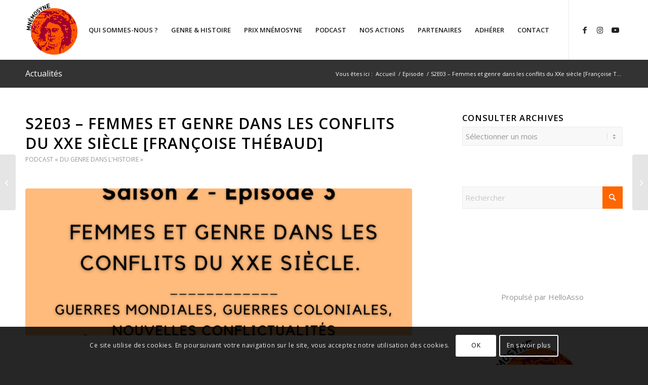

--- FILE ---
content_type: text/html; charset=UTF-8
request_url: https://mnemosyne-asso.com/podcast/s2e03-femmes-et-genre-dans-les-conflits-du-xxe-siecle/
body_size: 45557
content:
<!DOCTYPE html>
<html lang="fr-FR" class="html_stretched responsive av-preloader-disabled  html_header_top html_logo_left html_main_nav_header html_menu_right html_large html_header_sticky html_header_shrinking html_mobile_menu_tablet html_header_searchicon_disabled html_content_align_center html_header_unstick_top_disabled html_header_stretch_disabled html_minimal_header html_minimal_header_shadow html_elegant-blog html_modern-blog html_av-submenu-hidden html_av-submenu-display-hover html_av-overlay-side html_av-overlay-side-minimal html_av-submenu-noclone html_entry_id_5573 av-cookies-consent-show-message-bar av-cookies-cookie-consent-enabled av-cookies-can-opt-out av-cookies-user-silent-accept avia-cookie-check-browser-settings av-no-preview av-default-lightbox html_text_menu_active av-mobile-menu-switch-default">
<head>
<meta charset="UTF-8" />


<!-- mobile setting -->
<meta name="viewport" content="width=device-width, initial-scale=1">

<!-- Scripts/CSS and wp_head hook -->
<meta name='robots' content='index, follow, max-image-preview:large, max-snippet:-1, max-video-preview:-1' />

				<script type='text/javascript'>

				function avia_cookie_check_sessionStorage()
				{
					//	FF throws error when all cookies blocked !!
					var sessionBlocked = false;
					try
					{
						var test = sessionStorage.getItem( 'aviaCookieRefused' ) != null;
					}
					catch(e)
					{
						sessionBlocked = true;
					}

					var aviaCookieRefused = ! sessionBlocked ? sessionStorage.getItem( 'aviaCookieRefused' ) : null;

					var html = document.getElementsByTagName('html')[0];

					/**
					 * Set a class to avoid calls to sessionStorage
					 */
					if( sessionBlocked || aviaCookieRefused )
					{
						if( html.className.indexOf('av-cookies-session-refused') < 0 )
						{
							html.className += ' av-cookies-session-refused';
						}
					}

					if( sessionBlocked || aviaCookieRefused || document.cookie.match(/aviaCookieConsent/) )
					{
						if( html.className.indexOf('av-cookies-user-silent-accept') >= 0 )
						{
							 html.className = html.className.replace(/\bav-cookies-user-silent-accept\b/g, '');
						}
					}
				}

				avia_cookie_check_sessionStorage();

			</script>
			
	<!-- This site is optimized with the Yoast SEO plugin v26.8 - https://yoast.com/product/yoast-seo-wordpress/ -->
	<title>S2E03 - Femmes et genre dans les conflits du XXe siècle [Françoise Thébaud] - Mnémosyne - Association pour le développement de l&#039;histoire des femmes et du genre</title>
	<link rel="canonical" href="https://mnemosyne-asso.com/podcast/s2e03-femmes-et-genre-dans-les-conflits-du-xxe-siecle/" />
	<meta property="og:locale" content="fr_FR" />
	<meta property="og:type" content="article" />
	<meta property="og:title" content="S2E03 - Femmes et genre dans les conflits du XXe siècle [Françoise Thébaud] - Mnémosyne - Association pour le développement de l&#039;histoire des femmes et du genre" />
	<meta property="og:description" content="Femmes et genre dans les conflits du XXe siècle. Guerres mondiales, guerres coloniales, nouvelles conflictualités Nous nous sommes déjà intéressées dans ce podcast à la présence des femmes dans la guerre (souvenez-vous de l’épisode 12 de notre saison 1), mais nous avions envie de revenir sur les guerres du XXe siècle : non pas que [&hellip;]" />
	<meta property="og:url" content="https://mnemosyne-asso.com/podcast/s2e03-femmes-et-genre-dans-les-conflits-du-xxe-siecle/" />
	<meta property="og:site_name" content="Mnémosyne - Association pour le développement de l&#039;histoire des femmes et du genre" />
	<meta property="article:modified_time" content="2024-03-03T08:40:22+00:00" />
	<meta property="og:image" content="https://mnemosyne-asso.com/wp-content/uploads/2023/06/Vignette-S2E03.png" />
	<meta property="og:image:width" content="1080" />
	<meta property="og:image:height" content="1080" />
	<meta property="og:image:type" content="image/png" />
	<meta name="twitter:card" content="summary_large_image" />
	<meta name="twitter:label1" content="Durée de lecture estimée" />
	<meta name="twitter:data1" content="16 minutes" />
	<script type="application/ld+json" class="yoast-schema-graph">{"@context":"https://schema.org","@graph":[{"@type":"WebPage","@id":"https://mnemosyne-asso.com/podcast/s2e03-femmes-et-genre-dans-les-conflits-du-xxe-siecle/","url":"https://mnemosyne-asso.com/podcast/s2e03-femmes-et-genre-dans-les-conflits-du-xxe-siecle/","name":"S2E03 - Femmes et genre dans les conflits du XXe siècle [Françoise Thébaud] - Mnémosyne - Association pour le développement de l&#039;histoire des femmes et du genre","isPartOf":{"@id":"https://mnemosyne-asso.com/#website"},"primaryImageOfPage":{"@id":"https://mnemosyne-asso.com/podcast/s2e03-femmes-et-genre-dans-les-conflits-du-xxe-siecle/#primaryimage"},"image":{"@id":"https://mnemosyne-asso.com/podcast/s2e03-femmes-et-genre-dans-les-conflits-du-xxe-siecle/#primaryimage"},"thumbnailUrl":"https://mnemosyne-asso.com/wp-content/uploads/2023/06/Vignette-S2E03.png","datePublished":"2023-06-13T15:51:15+00:00","dateModified":"2024-03-03T08:40:22+00:00","breadcrumb":{"@id":"https://mnemosyne-asso.com/podcast/s2e03-femmes-et-genre-dans-les-conflits-du-xxe-siecle/#breadcrumb"},"inLanguage":"fr-FR","potentialAction":{"@type":"ListenAction","target":"https://mnemosyne-asso.com/podcast/s2e03-femmes-et-genre-dans-les-conflits-du-xxe-siecle/#podcast_player_5573","object":{"@id":"https://mnemosyne-asso.com/podcast/s2e03-femmes-et-genre-dans-les-conflits-du-xxe-siecle/#/schema/podcast"}},"mainEntityOfPage":"https://mnemosyne-asso.com/podcast/s2e03-femmes-et-genre-dans-les-conflits-du-xxe-siecle/#/schema/podcast"},{"@type":"ImageObject","inLanguage":"fr-FR","@id":"https://mnemosyne-asso.com/podcast/s2e03-femmes-et-genre-dans-les-conflits-du-xxe-siecle/#primaryimage","url":"https://mnemosyne-asso.com/wp-content/uploads/2023/06/Vignette-S2E03.png","contentUrl":"https://mnemosyne-asso.com/wp-content/uploads/2023/06/Vignette-S2E03.png","width":1080,"height":1080},{"@type":"BreadcrumbList","@id":"https://mnemosyne-asso.com/podcast/s2e03-femmes-et-genre-dans-les-conflits-du-xxe-siecle/#breadcrumb","itemListElement":[{"@type":"ListItem","position":1,"name":"Accueil","item":"https://mnemosyne-asso.com/"},{"@type":"ListItem","position":2,"name":"Podcast","item":"https://mnemosyne-asso.com/podcast/"},{"@type":"ListItem","position":3,"name":"S2E03 &#8211; Femmes et genre dans les conflits du XXe siècle [Françoise Thébaud]"}]},{"@type":"WebSite","@id":"https://mnemosyne-asso.com/#website","url":"https://mnemosyne-asso.com/","name":"Mnémosyne - Association pour le développement de l&#039;histoire des femmes et du genre","description":"«L&#039;association a pour but le développement de l&#039;histoire des femmes et du genre en France, dans les universités comme dans tous les lieux, institutionnels, associatifs et culturels d&#039;enseignement, de formation, de recherche et de conservation »","potentialAction":[{"@type":"SearchAction","target":{"@type":"EntryPoint","urlTemplate":"https://mnemosyne-asso.com/?s={search_term_string}"},"query-input":{"@type":"PropertyValueSpecification","valueRequired":true,"valueName":"search_term_string"}}],"inLanguage":"fr-FR"},{"@type":"PodcastEpisode","@id":"https://mnemosyne-asso.com/podcast/s2e03-femmes-et-genre-dans-les-conflits-du-xxe-siecle/#/schema/podcast","url":"https://mnemosyne-asso.com/podcast/s2e03-femmes-et-genre-dans-les-conflits-du-xxe-siecle/","name":"S2E03 - Femmes et genre dans les conflits du XXe siècle [Françoise Thébaud] - Mnémosyne - Association pour le développement de l&#039;histoire des femmes et du genre","datePublished":"2023-06-13","description":"Femmes et genre dans les conflits du XXe siècle. Guerres mondiales, guerres coloniales, nouvelles conflictualités Nous nous sommes déjà intéressées dans ce podcast à la présence des femmes dans la guerre (souvenez-vous de l’épisode 12 de notre saison 1), mais nous avions envie de revenir sur les guerres du XXe siècle : non pas que [&hellip;]","audio":{"contentUrl":"https://mnemosyne-asso.com/wp-content/uploads/2023/06/S2E3-guerres-XXe-V2.mp3","contentSize":"80.91M","@type":"AudioObject"},"partOfSeries":[{"@type":"PodcastSeries","name":"Podcast « Du genre dans l'histoire »","url":"https://mnemosyne-asso.com/series/genre-histoire/","id":"https://mnemosyne-asso.com/series/genre-histoire/#/schema/podcastSeries"}]}]}</script>
	<!-- / Yoast SEO plugin. -->


<link rel='dns-prefetch' href='//podcloud.fr' />
<link rel='dns-prefetch' href='//www.googletagmanager.com' />
<link rel="alternate" type="application/rss+xml" title="Mnémosyne - Association pour le développement de l&#039;histoire des femmes et du genre &raquo; Flux" href="https://mnemosyne-asso.com/feed/" />
<link rel="alternate" type="application/rss+xml" title="Mnémosyne - Association pour le développement de l&#039;histoire des femmes et du genre &raquo; Flux des commentaires" href="https://mnemosyne-asso.com/comments/feed/" />
<link rel="alternate" title="oEmbed (JSON)" type="application/json+oembed" href="https://mnemosyne-asso.com/wp-json/oembed/1.0/embed?url=https%3A%2F%2Fmnemosyne-asso.com%2Fpodcast%2Fs2e03-femmes-et-genre-dans-les-conflits-du-xxe-siecle%2F" />
<link rel="alternate" title="oEmbed (XML)" type="text/xml+oembed" href="https://mnemosyne-asso.com/wp-json/oembed/1.0/embed?url=https%3A%2F%2Fmnemosyne-asso.com%2Fpodcast%2Fs2e03-femmes-et-genre-dans-les-conflits-du-xxe-siecle%2F&#038;format=xml" />

<!-- google webfont font replacement -->

			<script type='text/javascript'>

				(function() {

					/*	check if webfonts are disabled by user setting via cookie - or user must opt in.	*/
					var html = document.getElementsByTagName('html')[0];
					var cookie_check = html.className.indexOf('av-cookies-needs-opt-in') >= 0 || html.className.indexOf('av-cookies-can-opt-out') >= 0;
					var allow_continue = true;
					var silent_accept_cookie = html.className.indexOf('av-cookies-user-silent-accept') >= 0;

					if( cookie_check && ! silent_accept_cookie )
					{
						if( ! document.cookie.match(/aviaCookieConsent/) || html.className.indexOf('av-cookies-session-refused') >= 0 )
						{
							allow_continue = false;
						}
						else
						{
							if( ! document.cookie.match(/aviaPrivacyRefuseCookiesHideBar/) )
							{
								allow_continue = false;
							}
							else if( ! document.cookie.match(/aviaPrivacyEssentialCookiesEnabled/) )
							{
								allow_continue = false;
							}
							else if( document.cookie.match(/aviaPrivacyGoogleWebfontsDisabled/) )
							{
								allow_continue = false;
							}
						}
					}

					if( allow_continue )
					{
						var f = document.createElement('link');

						f.type 	= 'text/css';
						f.rel 	= 'stylesheet';
						f.href 	= 'https://fonts.googleapis.com/css?family=Open+Sans:400,600&display=auto';
						f.id 	= 'avia-google-webfont';

						document.getElementsByTagName('head')[0].appendChild(f);
					}
				})();

			</script>
			<style id='wp-img-auto-sizes-contain-inline-css' type='text/css'>
img:is([sizes=auto i],[sizes^="auto," i]){contain-intrinsic-size:3000px 1500px}
/*# sourceURL=wp-img-auto-sizes-contain-inline-css */
</style>

<style id='wp-emoji-styles-inline-css' type='text/css'>

	img.wp-smiley, img.emoji {
		display: inline !important;
		border: none !important;
		box-shadow: none !important;
		height: 1em !important;
		width: 1em !important;
		margin: 0 0.07em !important;
		vertical-align: -0.1em !important;
		background: none !important;
		padding: 0 !important;
	}
/*# sourceURL=wp-emoji-styles-inline-css */
</style>
<link rel='stylesheet' id='wp-block-library-css' href='https://mnemosyne-asso.com/wp-includes/css/dist/block-library/style.min.css?ver=6.9' type='text/css' media='all' />
<style id='global-styles-inline-css' type='text/css'>
:root{--wp--preset--aspect-ratio--square: 1;--wp--preset--aspect-ratio--4-3: 4/3;--wp--preset--aspect-ratio--3-4: 3/4;--wp--preset--aspect-ratio--3-2: 3/2;--wp--preset--aspect-ratio--2-3: 2/3;--wp--preset--aspect-ratio--16-9: 16/9;--wp--preset--aspect-ratio--9-16: 9/16;--wp--preset--color--black: #000000;--wp--preset--color--cyan-bluish-gray: #abb8c3;--wp--preset--color--white: #ffffff;--wp--preset--color--pale-pink: #f78da7;--wp--preset--color--vivid-red: #cf2e2e;--wp--preset--color--luminous-vivid-orange: #ff6900;--wp--preset--color--luminous-vivid-amber: #fcb900;--wp--preset--color--light-green-cyan: #7bdcb5;--wp--preset--color--vivid-green-cyan: #00d084;--wp--preset--color--pale-cyan-blue: #8ed1fc;--wp--preset--color--vivid-cyan-blue: #0693e3;--wp--preset--color--vivid-purple: #9b51e0;--wp--preset--color--metallic-red: #b02b2c;--wp--preset--color--maximum-yellow-red: #edae44;--wp--preset--color--yellow-sun: #eeee22;--wp--preset--color--palm-leaf: #83a846;--wp--preset--color--aero: #7bb0e7;--wp--preset--color--old-lavender: #745f7e;--wp--preset--color--steel-teal: #5f8789;--wp--preset--color--raspberry-pink: #d65799;--wp--preset--color--medium-turquoise: #4ecac2;--wp--preset--gradient--vivid-cyan-blue-to-vivid-purple: linear-gradient(135deg,rgb(6,147,227) 0%,rgb(155,81,224) 100%);--wp--preset--gradient--light-green-cyan-to-vivid-green-cyan: linear-gradient(135deg,rgb(122,220,180) 0%,rgb(0,208,130) 100%);--wp--preset--gradient--luminous-vivid-amber-to-luminous-vivid-orange: linear-gradient(135deg,rgb(252,185,0) 0%,rgb(255,105,0) 100%);--wp--preset--gradient--luminous-vivid-orange-to-vivid-red: linear-gradient(135deg,rgb(255,105,0) 0%,rgb(207,46,46) 100%);--wp--preset--gradient--very-light-gray-to-cyan-bluish-gray: linear-gradient(135deg,rgb(238,238,238) 0%,rgb(169,184,195) 100%);--wp--preset--gradient--cool-to-warm-spectrum: linear-gradient(135deg,rgb(74,234,220) 0%,rgb(151,120,209) 20%,rgb(207,42,186) 40%,rgb(238,44,130) 60%,rgb(251,105,98) 80%,rgb(254,248,76) 100%);--wp--preset--gradient--blush-light-purple: linear-gradient(135deg,rgb(255,206,236) 0%,rgb(152,150,240) 100%);--wp--preset--gradient--blush-bordeaux: linear-gradient(135deg,rgb(254,205,165) 0%,rgb(254,45,45) 50%,rgb(107,0,62) 100%);--wp--preset--gradient--luminous-dusk: linear-gradient(135deg,rgb(255,203,112) 0%,rgb(199,81,192) 50%,rgb(65,88,208) 100%);--wp--preset--gradient--pale-ocean: linear-gradient(135deg,rgb(255,245,203) 0%,rgb(182,227,212) 50%,rgb(51,167,181) 100%);--wp--preset--gradient--electric-grass: linear-gradient(135deg,rgb(202,248,128) 0%,rgb(113,206,126) 100%);--wp--preset--gradient--midnight: linear-gradient(135deg,rgb(2,3,129) 0%,rgb(40,116,252) 100%);--wp--preset--font-size--small: 1rem;--wp--preset--font-size--medium: 1.125rem;--wp--preset--font-size--large: 1.75rem;--wp--preset--font-size--x-large: clamp(1.75rem, 3vw, 2.25rem);--wp--preset--spacing--20: 0.44rem;--wp--preset--spacing--30: 0.67rem;--wp--preset--spacing--40: 1rem;--wp--preset--spacing--50: 1.5rem;--wp--preset--spacing--60: 2.25rem;--wp--preset--spacing--70: 3.38rem;--wp--preset--spacing--80: 5.06rem;--wp--preset--shadow--natural: 6px 6px 9px rgba(0, 0, 0, 0.2);--wp--preset--shadow--deep: 12px 12px 50px rgba(0, 0, 0, 0.4);--wp--preset--shadow--sharp: 6px 6px 0px rgba(0, 0, 0, 0.2);--wp--preset--shadow--outlined: 6px 6px 0px -3px rgb(255, 255, 255), 6px 6px rgb(0, 0, 0);--wp--preset--shadow--crisp: 6px 6px 0px rgb(0, 0, 0);}:root { --wp--style--global--content-size: 800px;--wp--style--global--wide-size: 1130px; }:where(body) { margin: 0; }.wp-site-blocks > .alignleft { float: left; margin-right: 2em; }.wp-site-blocks > .alignright { float: right; margin-left: 2em; }.wp-site-blocks > .aligncenter { justify-content: center; margin-left: auto; margin-right: auto; }:where(.is-layout-flex){gap: 0.5em;}:where(.is-layout-grid){gap: 0.5em;}.is-layout-flow > .alignleft{float: left;margin-inline-start: 0;margin-inline-end: 2em;}.is-layout-flow > .alignright{float: right;margin-inline-start: 2em;margin-inline-end: 0;}.is-layout-flow > .aligncenter{margin-left: auto !important;margin-right: auto !important;}.is-layout-constrained > .alignleft{float: left;margin-inline-start: 0;margin-inline-end: 2em;}.is-layout-constrained > .alignright{float: right;margin-inline-start: 2em;margin-inline-end: 0;}.is-layout-constrained > .aligncenter{margin-left: auto !important;margin-right: auto !important;}.is-layout-constrained > :where(:not(.alignleft):not(.alignright):not(.alignfull)){max-width: var(--wp--style--global--content-size);margin-left: auto !important;margin-right: auto !important;}.is-layout-constrained > .alignwide{max-width: var(--wp--style--global--wide-size);}body .is-layout-flex{display: flex;}.is-layout-flex{flex-wrap: wrap;align-items: center;}.is-layout-flex > :is(*, div){margin: 0;}body .is-layout-grid{display: grid;}.is-layout-grid > :is(*, div){margin: 0;}body{padding-top: 0px;padding-right: 0px;padding-bottom: 0px;padding-left: 0px;}a:where(:not(.wp-element-button)){text-decoration: underline;}:root :where(.wp-element-button, .wp-block-button__link){background-color: #32373c;border-width: 0;color: #fff;font-family: inherit;font-size: inherit;font-style: inherit;font-weight: inherit;letter-spacing: inherit;line-height: inherit;padding-top: calc(0.667em + 2px);padding-right: calc(1.333em + 2px);padding-bottom: calc(0.667em + 2px);padding-left: calc(1.333em + 2px);text-decoration: none;text-transform: inherit;}.has-black-color{color: var(--wp--preset--color--black) !important;}.has-cyan-bluish-gray-color{color: var(--wp--preset--color--cyan-bluish-gray) !important;}.has-white-color{color: var(--wp--preset--color--white) !important;}.has-pale-pink-color{color: var(--wp--preset--color--pale-pink) !important;}.has-vivid-red-color{color: var(--wp--preset--color--vivid-red) !important;}.has-luminous-vivid-orange-color{color: var(--wp--preset--color--luminous-vivid-orange) !important;}.has-luminous-vivid-amber-color{color: var(--wp--preset--color--luminous-vivid-amber) !important;}.has-light-green-cyan-color{color: var(--wp--preset--color--light-green-cyan) !important;}.has-vivid-green-cyan-color{color: var(--wp--preset--color--vivid-green-cyan) !important;}.has-pale-cyan-blue-color{color: var(--wp--preset--color--pale-cyan-blue) !important;}.has-vivid-cyan-blue-color{color: var(--wp--preset--color--vivid-cyan-blue) !important;}.has-vivid-purple-color{color: var(--wp--preset--color--vivid-purple) !important;}.has-metallic-red-color{color: var(--wp--preset--color--metallic-red) !important;}.has-maximum-yellow-red-color{color: var(--wp--preset--color--maximum-yellow-red) !important;}.has-yellow-sun-color{color: var(--wp--preset--color--yellow-sun) !important;}.has-palm-leaf-color{color: var(--wp--preset--color--palm-leaf) !important;}.has-aero-color{color: var(--wp--preset--color--aero) !important;}.has-old-lavender-color{color: var(--wp--preset--color--old-lavender) !important;}.has-steel-teal-color{color: var(--wp--preset--color--steel-teal) !important;}.has-raspberry-pink-color{color: var(--wp--preset--color--raspberry-pink) !important;}.has-medium-turquoise-color{color: var(--wp--preset--color--medium-turquoise) !important;}.has-black-background-color{background-color: var(--wp--preset--color--black) !important;}.has-cyan-bluish-gray-background-color{background-color: var(--wp--preset--color--cyan-bluish-gray) !important;}.has-white-background-color{background-color: var(--wp--preset--color--white) !important;}.has-pale-pink-background-color{background-color: var(--wp--preset--color--pale-pink) !important;}.has-vivid-red-background-color{background-color: var(--wp--preset--color--vivid-red) !important;}.has-luminous-vivid-orange-background-color{background-color: var(--wp--preset--color--luminous-vivid-orange) !important;}.has-luminous-vivid-amber-background-color{background-color: var(--wp--preset--color--luminous-vivid-amber) !important;}.has-light-green-cyan-background-color{background-color: var(--wp--preset--color--light-green-cyan) !important;}.has-vivid-green-cyan-background-color{background-color: var(--wp--preset--color--vivid-green-cyan) !important;}.has-pale-cyan-blue-background-color{background-color: var(--wp--preset--color--pale-cyan-blue) !important;}.has-vivid-cyan-blue-background-color{background-color: var(--wp--preset--color--vivid-cyan-blue) !important;}.has-vivid-purple-background-color{background-color: var(--wp--preset--color--vivid-purple) !important;}.has-metallic-red-background-color{background-color: var(--wp--preset--color--metallic-red) !important;}.has-maximum-yellow-red-background-color{background-color: var(--wp--preset--color--maximum-yellow-red) !important;}.has-yellow-sun-background-color{background-color: var(--wp--preset--color--yellow-sun) !important;}.has-palm-leaf-background-color{background-color: var(--wp--preset--color--palm-leaf) !important;}.has-aero-background-color{background-color: var(--wp--preset--color--aero) !important;}.has-old-lavender-background-color{background-color: var(--wp--preset--color--old-lavender) !important;}.has-steel-teal-background-color{background-color: var(--wp--preset--color--steel-teal) !important;}.has-raspberry-pink-background-color{background-color: var(--wp--preset--color--raspberry-pink) !important;}.has-medium-turquoise-background-color{background-color: var(--wp--preset--color--medium-turquoise) !important;}.has-black-border-color{border-color: var(--wp--preset--color--black) !important;}.has-cyan-bluish-gray-border-color{border-color: var(--wp--preset--color--cyan-bluish-gray) !important;}.has-white-border-color{border-color: var(--wp--preset--color--white) !important;}.has-pale-pink-border-color{border-color: var(--wp--preset--color--pale-pink) !important;}.has-vivid-red-border-color{border-color: var(--wp--preset--color--vivid-red) !important;}.has-luminous-vivid-orange-border-color{border-color: var(--wp--preset--color--luminous-vivid-orange) !important;}.has-luminous-vivid-amber-border-color{border-color: var(--wp--preset--color--luminous-vivid-amber) !important;}.has-light-green-cyan-border-color{border-color: var(--wp--preset--color--light-green-cyan) !important;}.has-vivid-green-cyan-border-color{border-color: var(--wp--preset--color--vivid-green-cyan) !important;}.has-pale-cyan-blue-border-color{border-color: var(--wp--preset--color--pale-cyan-blue) !important;}.has-vivid-cyan-blue-border-color{border-color: var(--wp--preset--color--vivid-cyan-blue) !important;}.has-vivid-purple-border-color{border-color: var(--wp--preset--color--vivid-purple) !important;}.has-metallic-red-border-color{border-color: var(--wp--preset--color--metallic-red) !important;}.has-maximum-yellow-red-border-color{border-color: var(--wp--preset--color--maximum-yellow-red) !important;}.has-yellow-sun-border-color{border-color: var(--wp--preset--color--yellow-sun) !important;}.has-palm-leaf-border-color{border-color: var(--wp--preset--color--palm-leaf) !important;}.has-aero-border-color{border-color: var(--wp--preset--color--aero) !important;}.has-old-lavender-border-color{border-color: var(--wp--preset--color--old-lavender) !important;}.has-steel-teal-border-color{border-color: var(--wp--preset--color--steel-teal) !important;}.has-raspberry-pink-border-color{border-color: var(--wp--preset--color--raspberry-pink) !important;}.has-medium-turquoise-border-color{border-color: var(--wp--preset--color--medium-turquoise) !important;}.has-vivid-cyan-blue-to-vivid-purple-gradient-background{background: var(--wp--preset--gradient--vivid-cyan-blue-to-vivid-purple) !important;}.has-light-green-cyan-to-vivid-green-cyan-gradient-background{background: var(--wp--preset--gradient--light-green-cyan-to-vivid-green-cyan) !important;}.has-luminous-vivid-amber-to-luminous-vivid-orange-gradient-background{background: var(--wp--preset--gradient--luminous-vivid-amber-to-luminous-vivid-orange) !important;}.has-luminous-vivid-orange-to-vivid-red-gradient-background{background: var(--wp--preset--gradient--luminous-vivid-orange-to-vivid-red) !important;}.has-very-light-gray-to-cyan-bluish-gray-gradient-background{background: var(--wp--preset--gradient--very-light-gray-to-cyan-bluish-gray) !important;}.has-cool-to-warm-spectrum-gradient-background{background: var(--wp--preset--gradient--cool-to-warm-spectrum) !important;}.has-blush-light-purple-gradient-background{background: var(--wp--preset--gradient--blush-light-purple) !important;}.has-blush-bordeaux-gradient-background{background: var(--wp--preset--gradient--blush-bordeaux) !important;}.has-luminous-dusk-gradient-background{background: var(--wp--preset--gradient--luminous-dusk) !important;}.has-pale-ocean-gradient-background{background: var(--wp--preset--gradient--pale-ocean) !important;}.has-electric-grass-gradient-background{background: var(--wp--preset--gradient--electric-grass) !important;}.has-midnight-gradient-background{background: var(--wp--preset--gradient--midnight) !important;}.has-small-font-size{font-size: var(--wp--preset--font-size--small) !important;}.has-medium-font-size{font-size: var(--wp--preset--font-size--medium) !important;}.has-large-font-size{font-size: var(--wp--preset--font-size--large) !important;}.has-x-large-font-size{font-size: var(--wp--preset--font-size--x-large) !important;}
/*# sourceURL=global-styles-inline-css */
</style>

<link rel='stylesheet' id='wp-components-css' href='https://mnemosyne-asso.com/wp-includes/css/dist/components/style.min.css?ver=6.9' type='text/css' media='all' />
<link rel='stylesheet' id='wp-preferences-css' href='https://mnemosyne-asso.com/wp-includes/css/dist/preferences/style.min.css?ver=6.9' type='text/css' media='all' />
<link rel='stylesheet' id='wp-block-editor-css' href='https://mnemosyne-asso.com/wp-includes/css/dist/block-editor/style.min.css?ver=6.9' type='text/css' media='all' />
<link rel='stylesheet' id='popup-maker-block-library-style-css' href='https://mnemosyne-asso.com/wp-content/plugins/popup-maker/dist/packages/block-library-style.css?ver=dbea705cfafe089d65f1' type='text/css' media='all' />
<link rel='stylesheet' id='podcloud_helper_style-css' href='https://mnemosyne-asso.com/wp-content/plugins/podcloud/podcloud-embed.css?ver=1.3.0' type='text/css' media='all' />
<link rel='stylesheet' id='avia-merged-styles-css' href='https://mnemosyne-asso.com/wp-content/uploads/dynamic_avia/avia-merged-styles-5aff48ecd8ebba737f1129fb2678d59d---696fed95d0727.css' type='text/css' media='all' />
<script type="text/javascript" src="https://mnemosyne-asso.com/wp-includes/js/jquery/jquery.min.js?ver=3.7.1" id="jquery-core-js"></script>
<script type="text/javascript" src="https://mnemosyne-asso.com/wp-includes/js/jquery/jquery-migrate.min.js?ver=3.4.1" id="jquery-migrate-js"></script>

<!-- Extrait de code de la balise Google (gtag.js) ajouté par Site Kit -->
<!-- Extrait Google Analytics ajouté par Site Kit -->
<script type="text/javascript" src="https://www.googletagmanager.com/gtag/js?id=GT-PHPFQ58" id="google_gtagjs-js" async></script>
<script type="text/javascript" id="google_gtagjs-js-after">
/* <![CDATA[ */
window.dataLayer = window.dataLayer || [];function gtag(){dataLayer.push(arguments);}
gtag("set","linker",{"domains":["mnemosyne-asso.com"]});
gtag("js", new Date());
gtag("set", "developer_id.dZTNiMT", true);
gtag("config", "GT-PHPFQ58");
//# sourceURL=google_gtagjs-js-after
/* ]]> */
</script>
<script type="text/javascript" src="https://mnemosyne-asso.com/wp-content/uploads/dynamic_avia/avia-head-scripts-4eef96767e7ec578c4dcc5eae96076c2---696fed95e4682.js" id="avia-head-scripts-js"></script>
<link rel="https://api.w.org/" href="https://mnemosyne-asso.com/wp-json/" /><link rel="alternate" title="JSON" type="application/json" href="https://mnemosyne-asso.com/wp-json/wp/v2/podcast/5573" /><link rel="EditURI" type="application/rsd+xml" title="RSD" href="https://mnemosyne-asso.com/xmlrpc.php?rsd" />
<meta name="generator" content="WordPress 6.9" />
<meta name="generator" content="Seriously Simple Podcasting 3.14.2" />
<link rel='shortlink' href='https://mnemosyne-asso.com/?p=5573' />
<meta name="generator" content="Site Kit by Google 1.170.0" />        <style type="text/css" id="pf-main-css">
            
				@media screen {
					.printfriendly {
						z-index: 1000; position: relative
					}
					.printfriendly a, .printfriendly a:link, .printfriendly a:visited, .printfriendly a:hover, .printfriendly a:active {
						font-weight: 600;
						cursor: pointer;
						text-decoration: none;
						border: none;
						-webkit-box-shadow: none;
						-moz-box-shadow: none;
						box-shadow: none;
						outline:none;
						font-size: 14px !important;
						color: #6D9F00 !important;
					}
					.printfriendly.pf-alignleft {
						float: left;
					}
					.printfriendly.pf-alignright {
						float: right;
					}
					.printfriendly.pf-aligncenter {
						justify-content: center;
						display: flex; align-items: center;
					}
				}

				.pf-button-img {
					border: none;
					-webkit-box-shadow: none;
					-moz-box-shadow: none;
					box-shadow: none;
					padding: 0;
					margin: 0;
					display: inline;
					vertical-align: middle;
				}

				img.pf-button-img + .pf-button-text {
					margin-left: 6px;
				}

				@media print {
					.printfriendly {
						display: none;
					}
				}
				        </style>

            
        <style type="text/css" id="pf-excerpt-styles">
          .pf-button.pf-button-excerpt {
              display: none;
           }
        </style>

            
<link rel="alternate" type="application/rss+xml" title="Flux RSS du podcast" href="https://mnemosyne-asso.com/feed/podcast" />


<link rel="icon" href="https://mnemosyne-asso.com/wp-content/uploads/2024/11/Logo-Mnemosyne-court.jpg" type="image/x-icon">
<!--[if lt IE 9]><script src="https://mnemosyne-asso.com/wp-content/themes/enfold/js/html5shiv.js"></script><![endif]--><link rel="profile" href="https://gmpg.org/xfn/11" />
<link rel="alternate" type="application/rss+xml" title="Mnémosyne - Association pour le développement de l&#039;histoire des femmes et du genre RSS2 Feed" href="https://mnemosyne-asso.com/feed/" />
<link rel="pingback" href="https://mnemosyne-asso.com/xmlrpc.php" />

<!-- To speed up the rendering and to display the site as fast as possible to the user we include some styles and scripts for above the fold content inline -->
<script type="text/javascript">'use strict';var avia_is_mobile=!1;if(/Android|webOS|iPhone|iPad|iPod|BlackBerry|IEMobile|Opera Mini/i.test(navigator.userAgent)&&'ontouchstart' in document.documentElement){avia_is_mobile=!0;document.documentElement.className+=' avia_mobile '}
else{document.documentElement.className+=' avia_desktop '};document.documentElement.className+=' js_active ';(function(){var e=['-webkit-','-moz-','-ms-',''],n='',o=!1,a=!1;for(var t in e){if(e[t]+'transform' in document.documentElement.style){o=!0;n=e[t]+'transform'};if(e[t]+'perspective' in document.documentElement.style){a=!0}};if(o){document.documentElement.className+=' avia_transform '};if(a){document.documentElement.className+=' avia_transform3d '};if(typeof document.getElementsByClassName=='function'&&typeof document.documentElement.getBoundingClientRect=='function'&&avia_is_mobile==!1){if(n&&window.innerHeight>0){setTimeout(function(){var e=0,o={},a=0,t=document.getElementsByClassName('av-parallax'),i=window.pageYOffset||document.documentElement.scrollTop;for(e=0;e<t.length;e++){t[e].style.top='0px';o=t[e].getBoundingClientRect();a=Math.ceil((window.innerHeight+i-o.top)*0.3);t[e].style[n]='translate(0px, '+a+'px)';t[e].style.top='auto';t[e].className+=' enabled-parallax '}},50)}}})();</script><link rel="icon" href="https://mnemosyne-asso.com/wp-content/uploads/2024/11/cropped-Logo-Mnemosyne-court-32x32.jpg" sizes="32x32" />
<link rel="icon" href="https://mnemosyne-asso.com/wp-content/uploads/2024/11/cropped-Logo-Mnemosyne-court-192x192.jpg" sizes="192x192" />
<link rel="apple-touch-icon" href="https://mnemosyne-asso.com/wp-content/uploads/2024/11/cropped-Logo-Mnemosyne-court-180x180.jpg" />
<meta name="msapplication-TileImage" content="https://mnemosyne-asso.com/wp-content/uploads/2024/11/cropped-Logo-Mnemosyne-court-270x270.jpg" />
<style type="text/css">
		@font-face {font-family: 'entypo-fontello-enfold'; font-weight: normal; font-style: normal; font-display: auto;
		src: url('https://mnemosyne-asso.com/wp-content/themes/enfold/config-templatebuilder/avia-template-builder/assets/fonts/entypo-fontello-enfold/entypo-fontello-enfold.woff2') format('woff2'),
		url('https://mnemosyne-asso.com/wp-content/themes/enfold/config-templatebuilder/avia-template-builder/assets/fonts/entypo-fontello-enfold/entypo-fontello-enfold.woff') format('woff'),
		url('https://mnemosyne-asso.com/wp-content/themes/enfold/config-templatebuilder/avia-template-builder/assets/fonts/entypo-fontello-enfold/entypo-fontello-enfold.ttf') format('truetype'),
		url('https://mnemosyne-asso.com/wp-content/themes/enfold/config-templatebuilder/avia-template-builder/assets/fonts/entypo-fontello-enfold/entypo-fontello-enfold.svg#entypo-fontello-enfold') format('svg'),
		url('https://mnemosyne-asso.com/wp-content/themes/enfold/config-templatebuilder/avia-template-builder/assets/fonts/entypo-fontello-enfold/entypo-fontello-enfold.eot'),
		url('https://mnemosyne-asso.com/wp-content/themes/enfold/config-templatebuilder/avia-template-builder/assets/fonts/entypo-fontello-enfold/entypo-fontello-enfold.eot?#iefix') format('embedded-opentype');
		}

		#top .avia-font-entypo-fontello-enfold, body .avia-font-entypo-fontello-enfold, html body [data-av_iconfont='entypo-fontello-enfold']:before{ font-family: 'entypo-fontello-enfold'; }
		
		@font-face {font-family: 'entypo-fontello'; font-weight: normal; font-style: normal; font-display: auto;
		src: url('https://mnemosyne-asso.com/wp-content/themes/enfold/config-templatebuilder/avia-template-builder/assets/fonts/entypo-fontello/entypo-fontello.woff2') format('woff2'),
		url('https://mnemosyne-asso.com/wp-content/themes/enfold/config-templatebuilder/avia-template-builder/assets/fonts/entypo-fontello/entypo-fontello.woff') format('woff'),
		url('https://mnemosyne-asso.com/wp-content/themes/enfold/config-templatebuilder/avia-template-builder/assets/fonts/entypo-fontello/entypo-fontello.ttf') format('truetype'),
		url('https://mnemosyne-asso.com/wp-content/themes/enfold/config-templatebuilder/avia-template-builder/assets/fonts/entypo-fontello/entypo-fontello.svg#entypo-fontello') format('svg'),
		url('https://mnemosyne-asso.com/wp-content/themes/enfold/config-templatebuilder/avia-template-builder/assets/fonts/entypo-fontello/entypo-fontello.eot'),
		url('https://mnemosyne-asso.com/wp-content/themes/enfold/config-templatebuilder/avia-template-builder/assets/fonts/entypo-fontello/entypo-fontello.eot?#iefix') format('embedded-opentype');
		}

		#top .avia-font-entypo-fontello, body .avia-font-entypo-fontello, html body [data-av_iconfont='entypo-fontello']:before{ font-family: 'entypo-fontello'; }
		</style>

<!--
Debugging Info for Theme support: 

Theme: Enfold
Version: 7.1.3
Installed: enfold
AviaFramework Version: 5.6
AviaBuilder Version: 6.0
aviaElementManager Version: 1.0.1
ML:200-PU:122-PLA:15
WP:6.9
Compress: CSS:all theme files - JS:all theme files
Updates: enabled - token has changed and not verified
PLAu:14
-->
</head>

<body id="top" class="wp-singular podcast-template-default single single-podcast postid-5573 wp-theme-enfold stretched no_sidebar_border rtl_columns av-curtain-numeric open_sans  post-type-podcast post_tag-20e post_tag-femmes post_tag-genre post_tag-guerre post_tag-xxe series-genre-histoire avia-responsive-images-support" itemscope="itemscope" itemtype="https://schema.org/WebPage" >

	
	<div id='wrap_all'>

	
<header id='header' class='all_colors header_color light_bg_color  av_header_top av_logo_left av_main_nav_header av_menu_right av_large av_header_sticky av_header_shrinking av_header_stretch_disabled av_mobile_menu_tablet av_header_searchicon_disabled av_header_unstick_top_disabled av_minimal_header av_minimal_header_shadow av_bottom_nav_disabled  av_header_border_disabled' aria-label="Header" data-av_shrink_factor='50' role="banner" itemscope="itemscope" itemtype="https://schema.org/WPHeader" >

		<div  id='header_main' class='container_wrap container_wrap_logo'>

        <div class='container av-logo-container'><div class='inner-container'><span class='logo avia-standard-logo'><a href='https://mnemosyne-asso.com/' class='' aria-label='logo' title='logo'><img src="https://mnemosyne-asso.com/wp-content/uploads/2019/09/logo.png" srcset="https://mnemosyne-asso.com/wp-content/uploads/2019/09/logo.png 340w, https://mnemosyne-asso.com/wp-content/uploads/2019/09/logo-300x138.png 300w" sizes="(max-width: 340px) 100vw, 340px" height="100" width="300" alt='Mnémosyne - Association pour le développement de l&#039;histoire des femmes et du genre' title='logo' /></a></span><nav class='main_menu' data-selectname='Sélectionner une page'  role="navigation" itemscope="itemscope" itemtype="https://schema.org/SiteNavigationElement" ><div class="avia-menu av-main-nav-wrap av_menu_icon_beside"><ul role="menu" class="menu av-main-nav" id="avia-menu"><li role="menuitem" id="menu-item-50" class="menu-item menu-item-type-post_type menu-item-object-page menu-item-has-children menu-item-top-level menu-item-top-level-1"><a href="https://mnemosyne-asso.com/mnemosyne/" itemprop="url" tabindex="0"><span class="avia-bullet"></span><span class="avia-menu-text">Qui sommes-nous ?</span><span class="avia-menu-fx"><span class="avia-arrow-wrap"><span class="avia-arrow"></span></span></span></a>


<ul class="sub-menu">
	<li role="menuitem" id="menu-item-5643" class="menu-item menu-item-type-post_type menu-item-object-page"><a href="https://mnemosyne-asso.com/mnemosyne/mnemosyne-en-3-minutes/" itemprop="url" tabindex="0"><span class="avia-bullet"></span><span class="avia-menu-text">Mnémosyne en 3 minutes</span></a></li>
	<li role="menuitem" id="menu-item-5646" class="menu-item menu-item-type-post_type menu-item-object-page"><a href="https://mnemosyne-asso.com/mnemosyne/le-genre/" itemprop="url" tabindex="0"><span class="avia-bullet"></span><span class="avia-menu-text">Qu&rsquo;est-ce que « le genre » ?</span></a></li>
	<li role="menuitem" id="menu-item-5645" class="menu-item menu-item-type-post_type menu-item-object-page"><a href="https://mnemosyne-asso.com/mnemosyne/conseil-administration/" itemprop="url" tabindex="0"><span class="avia-bullet"></span><span class="avia-menu-text">Conseil d’Administration</span></a></li>
	<li role="menuitem" id="menu-item-5644" class="menu-item menu-item-type-post_type menu-item-object-page"><a href="https://mnemosyne-asso.com/mnemosyne/annuaire/" itemprop="url" tabindex="0"><span class="avia-bullet"></span><span class="avia-menu-text">Annuaire</span></a></li>
</ul>
</li>
<li role="menuitem" id="menu-item-356" class="menu-item menu-item-type-post_type menu-item-object-page menu-item-has-children menu-item-top-level menu-item-top-level-2"><a href="https://mnemosyne-asso.com/genre-et-histoire/" itemprop="url" tabindex="0"><span class="avia-bullet"></span><span class="avia-menu-text">Genre &#038; Histoire</span><span class="avia-menu-fx"><span class="avia-arrow-wrap"><span class="avia-arrow"></span></span></span></a>


<ul class="sub-menu">
	<li role="menuitem" id="menu-item-5483" class="menu-item menu-item-type-post_type menu-item-object-page"><a href="https://mnemosyne-asso.com/genre-et-histoire/appel-a-commu/" itemprop="url" tabindex="0"><span class="avia-bullet"></span><span class="avia-menu-text">Appel à communication</span></a></li>
	<li role="menuitem" id="menu-item-5484" class="menu-item menu-item-type-post_type menu-item-object-page"><a href="https://mnemosyne-asso.com/genre-et-histoire/le-dernier-numero-genre-histoire/" itemprop="url" tabindex="0"><span class="avia-bullet"></span><span class="avia-menu-text">Le dernier numéro Genre &#038; Histoire</span></a></li>
	<li role="menuitem" id="menu-item-5485" class="menu-item menu-item-type-post_type menu-item-object-page"><a href="https://mnemosyne-asso.com/genre-et-histoire/tous-les-numeros-de-la-revue/" itemprop="url" tabindex="0"><span class="avia-bullet"></span><span class="avia-menu-text">Tous les numéros de la revue</span></a></li>
</ul>
</li>
<li role="menuitem" id="menu-item-36" class="menu-item menu-item-type-post_type menu-item-object-page menu-item-has-children menu-item-top-level menu-item-top-level-3"><a href="https://mnemosyne-asso.com/prix-mnemosyne/" itemprop="url" tabindex="0"><span class="avia-bullet"></span><span class="avia-menu-text">Prix Mnémosyne</span><span class="avia-menu-fx"><span class="avia-arrow-wrap"><span class="avia-arrow"></span></span></span></a>


<ul class="sub-menu">
	<li role="menuitem" id="menu-item-431" class="menu-item menu-item-type-post_type menu-item-object-page"><a href="https://mnemosyne-asso.com/prix-mnemosyne/les-modalites/" itemprop="url" tabindex="0"><span class="avia-bullet"></span><span class="avia-menu-text">Participer au prix Mnémosyne</span></a></li>
	<li role="menuitem" id="menu-item-4520" class="menu-item menu-item-type-post_type menu-item-object-page"><a href="https://mnemosyne-asso.com/membres-jury/" itemprop="url" tabindex="0"><span class="avia-bullet"></span><span class="avia-menu-text">Les membres du jury</span></a></li>
	<li role="menuitem" id="menu-item-3600" class="menu-item menu-item-type-post_type menu-item-object-page"><a href="https://mnemosyne-asso.com/prix-mnemosyne/le-dernier-prix-mnemosyne/" itemprop="url" tabindex="0"><span class="avia-bullet"></span><span class="avia-menu-text">Le dernier prix Mnémosyne</span></a></li>
	<li role="menuitem" id="menu-item-2092" class="menu-item menu-item-type-post_type menu-item-object-page menu-item-has-children"><a href="https://mnemosyne-asso.com/prix-mnemosyne/les-anciens-prix-mnemosyne/" itemprop="url" tabindex="0"><span class="avia-bullet"></span><span class="avia-menu-text">Tous les prix depuis 2003</span></a>
	<ul class="sub-menu">
		<li role="menuitem" id="menu-item-3613" class="menu-item menu-item-type-post_type menu-item-object-page"><a href="https://mnemosyne-asso.com/prix-mnemosyne/laureat-e-s/" itemprop="url" tabindex="0"><span class="avia-bullet"></span><span class="avia-menu-text">Les prix publiés</span></a></li>
		<li role="menuitem" id="menu-item-3643" class="menu-item menu-item-type-post_type menu-item-object-page"><a href="https://mnemosyne-asso.com/prix-mnemosyne/les-anciens-prix-mnemosyne/mentions-speciales-du-prix-mnemosyne/" itemprop="url" tabindex="0"><span class="avia-bullet"></span><span class="avia-menu-text">Les mentions spéciales</span></a></li>
		<li role="menuitem" id="menu-item-3642" class="menu-item menu-item-type-post_type menu-item-object-page"><a href="https://mnemosyne-asso.com/prix-mnemosyne/les-anciens-prix-mnemosyne/memoires-ayant-concourus/" itemprop="url" tabindex="0"><span class="avia-bullet"></span><span class="avia-menu-text">Mémoires ayant concouru</span></a></li>
	</ul>
</li>
	<li role="menuitem" id="menu-item-3107" class="menu-item menu-item-type-post_type menu-item-object-page"><a href="https://mnemosyne-asso.com/prix-mnemosyne/les-interviews-du-prix/" itemprop="url" tabindex="0"><span class="avia-bullet"></span><span class="avia-menu-text">Les interviews du prix (vidéo)</span></a></li>
</ul>
</li>
<li role="menuitem" id="menu-item-5854" class="menu-item menu-item-type-taxonomy menu-item-object-series current-podcast-ancestor current-menu-parent current-podcast-parent menu-item-top-level menu-item-top-level-4"><a href="https://mnemosyne-asso.com/series/genre-histoire/" itemprop="url" tabindex="0"><span class="avia-bullet"></span><span class="avia-menu-text">Podcast</span><span class="avia-menu-fx"><span class="avia-arrow-wrap"><span class="avia-arrow"></span></span></span></a></li>
<li role="menuitem" id="menu-item-4289" class="menu-item menu-item-type-custom menu-item-object-custom menu-item-has-children menu-item-top-level menu-item-top-level-5"><a href="#" itemprop="url" tabindex="0"><span class="avia-bullet"></span><span class="avia-menu-text">Nos actions</span><span class="avia-menu-fx"><span class="avia-arrow-wrap"><span class="avia-arrow"></span></span></span></a>


<ul class="sub-menu">
	<li role="menuitem" id="menu-item-4861" class="menu-item menu-item-type-post_type menu-item-object-page current_page_parent menu-item-has-children"><a href="https://mnemosyne-asso.com/actualites/" itemprop="url" tabindex="0"><span class="avia-bullet"></span><span class="avia-menu-text">Actualités</span></a>
	<ul class="sub-menu">
		<li role="menuitem" id="menu-item-4290" class="menu-item menu-item-type-taxonomy menu-item-object-category"><a href="https://mnemosyne-asso.com/category/actualites/" itemprop="url" tabindex="0"><span class="avia-bullet"></span><span class="avia-menu-text">Actualités sur l&rsquo;histoire des femmes et du genre</span></a></li>
		<li role="menuitem" id="menu-item-4295" class="menu-item menu-item-type-taxonomy menu-item-object-category"><a href="https://mnemosyne-asso.com/category/actualites/la-grande-collecte-archives-de-femmes-au-travail/" itemprop="url" tabindex="0"><span class="avia-bullet"></span><span class="avia-menu-text">La Grande collecte &#8211; Archives de femmes au travail</span></a></li>
	</ul>
</li>
	<li role="menuitem" id="menu-item-4659" class="menu-item menu-item-type-post_type menu-item-object-page menu-item-has-children"><a href="https://mnemosyne-asso.com/mnemosyne-membre-de/" itemprop="url" tabindex="0"><span class="avia-bullet"></span><span class="avia-menu-text">Mnémosyne, membre de…</span></a>
	<ul class="sub-menu">
		<li role="menuitem" id="menu-item-4675" class="menu-item menu-item-type-post_type menu-item-object-page"><a href="https://mnemosyne-asso.com/mnemosyne-membre-de/antiquite-avenir/" itemprop="url" tabindex="0"><span class="avia-bullet"></span><span class="avia-menu-text">Antiquité Avenir</span></a></li>
		<li role="menuitem" id="menu-item-4676" class="menu-item menu-item-type-post_type menu-item-object-page"><a href="https://mnemosyne-asso.com/mnemosyne-membre-de/centre-hubertine-auclert/" itemprop="url" tabindex="0"><span class="avia-bullet"></span><span class="avia-menu-text">Centre Hubertine Auclert</span></a></li>
		<li role="menuitem" id="menu-item-4674" class="menu-item menu-item-type-post_type menu-item-object-page"><a href="https://mnemosyne-asso.com/mnemosyne-membre-de/epws/" itemprop="url" tabindex="0"><span class="avia-bullet"></span><span class="avia-menu-text">EPWS</span></a></li>
		<li role="menuitem" id="menu-item-4673" class="menu-item menu-item-type-post_type menu-item-object-page"><a href="https://mnemosyne-asso.com/mnemosyne-membre-de/ifrwh/" itemprop="url" tabindex="0"><span class="avia-bullet"></span><span class="avia-menu-text">International Federation for Research in Women’s History (IFRWH)</span></a></li>
	</ul>
</li>
	<li role="menuitem" id="menu-item-4311" class="menu-item menu-item-type-taxonomy menu-item-object-category"><a href="https://mnemosyne-asso.com/category/rendez-vous-de-blois/" itemprop="url" tabindex="0"><span class="avia-bullet"></span><span class="avia-menu-text">Rendez-vous de l&rsquo;Histoire de Blois</span></a></li>
	<li role="menuitem" id="menu-item-4748" class="menu-item menu-item-type-post_type menu-item-object-page menu-item-has-children"><a href="https://mnemosyne-asso.com/ressources/" itemprop="url" tabindex="0"><span class="avia-bullet"></span><span class="avia-menu-text">Ressources</span></a>
	<ul class="sub-menu">
		<li role="menuitem" id="menu-item-70" class="menu-item menu-item-type-post_type menu-item-object-page"><a href="https://mnemosyne-asso.com/revues/" itemprop="url" tabindex="0"><span class="avia-bullet"></span><span class="avia-menu-text">Revues</span></a></li>
		<li role="menuitem" id="menu-item-69" class="menu-item menu-item-type-post_type menu-item-object-page"><a href="https://mnemosyne-asso.com/bibliotheques-archives-documentaires/" itemprop="url" tabindex="0"><span class="avia-bullet"></span><span class="avia-menu-text">Bibliothèques, Archives &#038; Centres documentaires</span></a></li>
		<li role="menuitem" id="menu-item-68" class="menu-item menu-item-type-post_type menu-item-object-page"><a href="https://mnemosyne-asso.com/associations-et-institutions/" itemprop="url" tabindex="0"><span class="avia-bullet"></span><span class="avia-menu-text">Associations et institutions</span></a></li>
		<li role="menuitem" id="menu-item-5387" class="menu-item menu-item-type-taxonomy menu-item-object-category menu-item-has-children"><a href="https://mnemosyne-asso.com/category/ressources/enseignement-secondaire/" itemprop="url" tabindex="0"><span class="avia-bullet"></span><span class="avia-menu-text">Ressources pour le secondaire</span></a>
		<ul class="sub-menu">
			<li role="menuitem" id="menu-item-5403" class="menu-item menu-item-type-taxonomy menu-item-object-series current-podcast-ancestor current-menu-parent current-podcast-parent"><a href="https://mnemosyne-asso.com/series/genre-histoire/" itemprop="url" tabindex="0"><span class="avia-bullet"></span><span class="avia-menu-text">Podcast « Du genre dans l&rsquo;histoire »</span></a></li>
			<li role="menuitem" id="menu-item-5405" class="menu-item menu-item-type-taxonomy menu-item-object-category"><a href="https://mnemosyne-asso.com/category/ressources/enseignement-secondaire/manuel-la-place-des-femmes/" itemprop="url" tabindex="0"><span class="avia-bullet"></span><span class="avia-menu-text">Manuel « La place des femmes »</span></a></li>
			<li role="menuitem" id="menu-item-5406" class="menu-item menu-item-type-taxonomy menu-item-object-category"><a href="https://mnemosyne-asso.com/category/ressources/enseignement-secondaire/ressources-dans-les-revues/" itemprop="url" tabindex="0"><span class="avia-bullet"></span><span class="avia-menu-text">L&rsquo;Histoire dans le secondaire &#8211; Revues &#038; Presse</span></a></li>
		</ul>
</li>
		<li role="menuitem" id="menu-item-4679" class="menu-item menu-item-type-taxonomy menu-item-object-category menu-item-has-children"><a href="https://mnemosyne-asso.com/category/ressources/ressources-pour-le-superieur/" itemprop="url" tabindex="0"><span class="avia-bullet"></span><span class="avia-menu-text">Ressources pour le supérieur</span></a>
		<ul class="sub-menu">
			<li role="menuitem" id="menu-item-4294" class="menu-item menu-item-type-taxonomy menu-item-object-category"><a href="https://mnemosyne-asso.com/category/actualites/leurope-des-femmes-xviiie-xxie/" itemprop="url" tabindex="0"><span class="avia-bullet"></span><span class="avia-menu-text">L&rsquo;Europe des femmes XVIIIe-XXIe</span></a></li>
			<li role="menuitem" id="menu-item-4293" class="menu-item menu-item-type-taxonomy menu-item-object-category"><a href="https://mnemosyne-asso.com/category/actualites/dossier-egalite-de-genre/" itemprop="url" tabindex="0"><span class="avia-bullet"></span><span class="avia-menu-text">Dossier Pour l&rsquo;égalité de genre</span></a></li>
			<li role="menuitem" id="menu-item-4292" class="menu-item menu-item-type-taxonomy menu-item-object-category"><a href="https://mnemosyne-asso.com/category/actualites/dossier-controverse-a-propos-du-feminisme-a-la-francaise/" itemprop="url" tabindex="0"><span class="avia-bullet"></span><span class="avia-menu-text">Dossier « le féminisme à la française »</span></a></li>
		</ul>
</li>
	</ul>
</li>
	<li role="menuitem" id="menu-item-4297" class="menu-item menu-item-type-taxonomy menu-item-object-category"><a href="https://mnemosyne-asso.com/category/au-fil-des-postes/" itemprop="url" tabindex="0"><span class="avia-bullet"></span><span class="avia-menu-text">Au fil des Postes</span></a></li>
	<li role="menuitem" id="menu-item-4906" class="menu-item menu-item-type-post_type menu-item-object-page menu-item-has-children"><a href="https://mnemosyne-asso.com/journees-detude/" itemprop="url" tabindex="0"><span class="avia-bullet"></span><span class="avia-menu-text">Journées d’étude</span></a>
	<ul class="sub-menu">
		<li role="menuitem" id="menu-item-4682" class="menu-item menu-item-type-taxonomy menu-item-object-category"><a href="https://mnemosyne-asso.com/category/journees-detudes/je_cette_annee/" itemprop="url" tabindex="0"><span class="avia-bullet"></span><span class="avia-menu-text">Journée d&rsquo;étude de l&rsquo;année en cours</span></a></li>
		<li role="menuitem" id="menu-item-4904" class="menu-item menu-item-type-taxonomy menu-item-object-category"><a href="https://mnemosyne-asso.com/category/journees-detudes/colloques-journees-d-etudes/" itemprop="url" tabindex="0"><span class="avia-bullet"></span><span class="avia-menu-text">Nos précédentes J.E</span></a></li>
	</ul>
</li>
	<li role="menuitem" id="menu-item-4300" class="menu-item menu-item-type-taxonomy menu-item-object-category menu-item-has-children"><a href="https://mnemosyne-asso.com/category/actualites/publications-adherents/" itemprop="url" tabindex="0"><span class="avia-bullet"></span><span class="avia-menu-text">Nos adhérent-e-s publient</span></a>
	<ul class="sub-menu">
		<li role="menuitem" id="menu-item-4615" class="menu-item menu-item-type-taxonomy menu-item-object-category"><a href="https://mnemosyne-asso.com/category/actualites/publications-adherents/2021/" itemprop="url" tabindex="0"><span class="avia-bullet"></span><span class="avia-menu-text">Année en cours</span></a></li>
		<li role="menuitem" id="menu-item-4681" class="menu-item menu-item-type-taxonomy menu-item-object-category menu-item-has-children"><a href="https://mnemosyne-asso.com/category/actualites/publications-adherents/archives/" itemprop="url" tabindex="0"><span class="avia-bullet"></span><span class="avia-menu-text">Archives (2010 &#8211; )</span></a>
		<ul class="sub-menu">
			<li role="menuitem" id="menu-item-6106" class="menu-item menu-item-type-taxonomy menu-item-object-category"><a href="https://mnemosyne-asso.com/category/actualites/publications-adherents/archives/2023/" itemprop="url" tabindex="0"><span class="avia-bullet"></span><span class="avia-menu-text">2023</span></a></li>
			<li role="menuitem" id="menu-item-6105" class="menu-item menu-item-type-taxonomy menu-item-object-category"><a href="https://mnemosyne-asso.com/category/actualites/publications-adherents/archives/2022/" itemprop="url" tabindex="0"><span class="avia-bullet"></span><span class="avia-menu-text">2022</span></a></li>
			<li role="menuitem" id="menu-item-6104" class="menu-item menu-item-type-taxonomy menu-item-object-category"><a href="https://mnemosyne-asso.com/category/actualites/publications-adherents/2021/" itemprop="url" tabindex="0"><span class="avia-bullet"></span><span class="avia-menu-text">2021</span></a></li>
			<li role="menuitem" id="menu-item-4949" class="menu-item menu-item-type-taxonomy menu-item-object-category"><a href="https://mnemosyne-asso.com/category/actualites/publications-adherents/archives/2020/" itemprop="url" tabindex="0"><span class="avia-bullet"></span><span class="avia-menu-text">2020</span></a></li>
			<li role="menuitem" id="menu-item-4310" class="menu-item menu-item-type-taxonomy menu-item-object-category"><a href="https://mnemosyne-asso.com/category/actualites/publications-adherents/archives/2019/" itemprop="url" tabindex="0"><span class="avia-bullet"></span><span class="avia-menu-text">2019</span></a></li>
			<li role="menuitem" id="menu-item-4309" class="menu-item menu-item-type-taxonomy menu-item-object-category"><a href="https://mnemosyne-asso.com/category/actualites/publications-adherents/archives/2018/" itemprop="url" tabindex="0"><span class="avia-bullet"></span><span class="avia-menu-text">2018</span></a></li>
			<li role="menuitem" id="menu-item-4308" class="menu-item menu-item-type-taxonomy menu-item-object-category"><a href="https://mnemosyne-asso.com/category/actualites/publications-adherents/archives/2017/" itemprop="url" tabindex="0"><span class="avia-bullet"></span><span class="avia-menu-text">2017</span></a></li>
			<li role="menuitem" id="menu-item-4307" class="menu-item menu-item-type-taxonomy menu-item-object-category"><a href="https://mnemosyne-asso.com/category/actualites/publications-adherents/archives/2016/" itemprop="url" tabindex="0"><span class="avia-bullet"></span><span class="avia-menu-text">2016</span></a></li>
			<li role="menuitem" id="menu-item-4306" class="menu-item menu-item-type-taxonomy menu-item-object-category"><a href="https://mnemosyne-asso.com/category/actualites/publications-adherents/archives/5-en-2015/" itemprop="url" tabindex="0"><span class="avia-bullet"></span><span class="avia-menu-text">2015</span></a></li>
			<li role="menuitem" id="menu-item-4305" class="menu-item menu-item-type-taxonomy menu-item-object-category"><a href="https://mnemosyne-asso.com/category/actualites/publications-adherents/archives/4-en-2014/" itemprop="url" tabindex="0"><span class="avia-bullet"></span><span class="avia-menu-text">2014</span></a></li>
			<li role="menuitem" id="menu-item-4304" class="menu-item menu-item-type-taxonomy menu-item-object-category"><a href="https://mnemosyne-asso.com/category/actualites/publications-adherents/archives/4-en-2013/" itemprop="url" tabindex="0"><span class="avia-bullet"></span><span class="avia-menu-text">2013</span></a></li>
			<li role="menuitem" id="menu-item-4303" class="menu-item menu-item-type-taxonomy menu-item-object-category"><a href="https://mnemosyne-asso.com/category/actualites/publications-adherents/archives/3_en-2011/" itemprop="url" tabindex="0"><span class="avia-bullet"></span><span class="avia-menu-text">2012</span></a></li>
			<li role="menuitem" id="menu-item-4302" class="menu-item menu-item-type-taxonomy menu-item-object-category"><a href="https://mnemosyne-asso.com/category/actualites/publications-adherents/archives/2011/" itemprop="url" tabindex="0"><span class="avia-bullet"></span><span class="avia-menu-text">2011</span></a></li>
			<li role="menuitem" id="menu-item-4301" class="menu-item menu-item-type-taxonomy menu-item-object-category"><a href="https://mnemosyne-asso.com/category/actualites/publications-adherents/archives/2010/" itemprop="url" tabindex="0"><span class="avia-bullet"></span><span class="avia-menu-text">2010</span></a></li>
		</ul>
</li>
	</ul>
</li>
</ul>
</li>
<li role="menuitem" id="menu-item-72" class="menu-item menu-item-type-post_type menu-item-object-page menu-item-has-children menu-item-top-level menu-item-top-level-6"><a href="https://mnemosyne-asso.com/partenaires/" itemprop="url" tabindex="0"><span class="avia-bullet"></span><span class="avia-menu-text">Partenaires</span><span class="avia-menu-fx"><span class="avia-arrow-wrap"><span class="avia-arrow"></span></span></span></a>


<ul class="sub-menu">
	<li role="menuitem" id="menu-item-6103" class="menu-item menu-item-type-post_type menu-item-object-page"><a href="https://mnemosyne-asso.com/partenaires/aphg/" itemprop="url" tabindex="0"><span class="avia-bullet"></span><span class="avia-menu-text">APHG &#8211; Association des Professeurs d&rsquo;Histoire-Géographie</span></a></li>
	<li role="menuitem" id="menu-item-4627" class="menu-item menu-item-type-post_type menu-item-object-page"><a href="https://mnemosyne-asso.com/partenaires/louie-media/" itemprop="url" tabindex="0"><span class="avia-bullet"></span><span class="avia-menu-text">Louie Media</span></a></li>
	<li role="menuitem" id="menu-item-3312" class="menu-item menu-item-type-post_type menu-item-object-page"><a href="https://mnemosyne-asso.com/partenaires/matilda/" itemprop="url" tabindex="0"><span class="avia-bullet"></span><span class="avia-menu-text">Matilda</span></a></li>
	<li role="menuitem" id="menu-item-4614" class="menu-item menu-item-type-post_type menu-item-object-page"><a href="https://mnemosyne-asso.com/partenaires/prix-buzzons-contre-le-sexisme/" itemprop="url" tabindex="0"><span class="avia-bullet"></span><span class="avia-menu-text">Prix « Buzzons contre le sexisme »</span></a></li>
	<li role="menuitem" id="menu-item-2872" class="menu-item menu-item-type-post_type menu-item-object-page"><a href="https://mnemosyne-asso.com/partenaires/teledebout/" itemprop="url" tabindex="0"><span class="avia-bullet"></span><span class="avia-menu-text">Télédebout, la teleweb féministe</span></a></li>
</ul>
</li>
<li role="menuitem" id="menu-item-76" class="menu-item menu-item-type-post_type menu-item-object-page menu-item-top-level menu-item-top-level-7"><a href="https://mnemosyne-asso.com/adherer-a-mnemosyne/" itemprop="url" tabindex="0"><span class="avia-bullet"></span><span class="avia-menu-text">Adhérer</span><span class="avia-menu-fx"><span class="avia-arrow-wrap"><span class="avia-arrow"></span></span></span></a></li>
<li role="menuitem" id="menu-item-31" class="menu-item menu-item-type-post_type menu-item-object-page menu-item-has-children menu-item-top-level menu-item-top-level-8"><a href="https://mnemosyne-asso.com/contact/" itemprop="url" tabindex="0"><span class="avia-bullet"></span><span class="avia-menu-text">Contact</span><span class="avia-menu-fx"><span class="avia-arrow-wrap"><span class="avia-arrow"></span></span></span></a>


<ul class="sub-menu">
	<li role="menuitem" id="menu-item-373" class="menu-item menu-item-type-post_type menu-item-object-page"><a href="https://mnemosyne-asso.com/liste-de-diffusion/" itemprop="url" tabindex="0"><span class="avia-bullet"></span><span class="avia-menu-text">Liste de diffusion</span></a></li>
</ul>
</li>
<li class="av-burger-menu-main menu-item-avia-special av-small-burger-icon" role="menuitem">
	        			<a href="#" aria-label="Menu" aria-hidden="false">
							<span class="av-hamburger av-hamburger--spin av-js-hamburger">
								<span class="av-hamburger-box">
						          <span class="av-hamburger-inner"></span>
						          <strong>Menu</strong>
								</span>
							</span>
							<span class="avia_hidden_link_text">Menu</span>
						</a>
	        		   </li></ul></div><ul class='noLightbox social_bookmarks icon_count_4'><li class='social_bookmarks_facebook av-social-link-facebook social_icon_1 avia_social_svg_icon avia-svg-icon avia-font-svg_entypo-fontello'><a  target="_blank" aria-label="Lien vers Facebook" href='https://www.facebook.com/associationmnemosyne' data-av_svg_icon='facebook' data-av_iconset='svg_entypo-fontello' title='Lien vers Facebook'><svg version="1.1" xmlns="http://www.w3.org/2000/svg" width="16" height="32" viewBox="0 0 16 32" preserveAspectRatio="xMidYMid meet" aria-labelledby='av-svg-title-1' aria-describedby='av-svg-desc-1' role="graphics-symbol">
<title id='av-svg-title-1'>Lien vers Facebook</title>
<desc id='av-svg-desc-1'>Lien vers Facebook</desc>
<path d="M16 6.592h-4.544q-0.448 0-0.8 0.48t-0.352 1.184v3.264h5.696v4.736h-5.696v14.144h-5.44v-14.144h-4.864v-4.736h4.864v-2.752q0-3.008 1.888-5.088t4.704-2.080h4.544v4.992z"></path>
</svg><span class='avia_hidden_link_text'>Lien vers Facebook</span></a></li><li class='social_bookmarks_instagram av-social-link-instagram social_icon_2 avia_social_svg_icon avia-svg-icon avia-font-svg_entypo-fontello'><a  target="_blank" aria-label="Lien vers Instagram" href='https://www.instagram.com/assomnemo' data-av_svg_icon='instagram-1' data-av_iconset='svg_entypo-fontello' title='Lien vers Instagram'><svg version="1.1" xmlns="http://www.w3.org/2000/svg" width="27" height="32" viewBox="0 0 27 32" preserveAspectRatio="xMidYMid meet" aria-labelledby='av-svg-title-2' aria-describedby='av-svg-desc-2' role="graphics-symbol">
<title id='av-svg-title-2'>Lien vers Instagram</title>
<desc id='av-svg-desc-2'>Lien vers Instagram</desc>
<path d="M18.272 16q0-1.888-1.312-3.232t-3.232-1.344-3.232 1.344-1.344 3.232 1.344 3.232 3.232 1.344 3.232-1.344 1.312-3.232zM20.736 16q0 2.912-2.048 4.992t-4.96 2.048-4.992-2.048-2.048-4.992 2.048-4.992 4.992-2.048 4.96 2.048 2.048 4.992zM22.688 8.672q0 0.672-0.48 1.152t-1.184 0.48-1.152-0.48-0.48-1.152 0.48-1.152 1.152-0.48 1.184 0.48 0.48 1.152zM13.728 4.736q-0.128 0-1.376 0t-1.888 0-1.728 0.064-1.824 0.16-1.28 0.352q-0.896 0.352-1.568 1.024t-1.056 1.568q-0.192 0.512-0.32 1.28t-0.192 1.856-0.032 1.696 0 1.888 0 1.376 0 1.376 0 1.888 0.032 1.696 0.192 1.856 0.32 1.28q0.384 0.896 1.056 1.568t1.568 1.024q0.512 0.192 1.28 0.352t1.824 0.16 1.728 0.064 1.888 0 1.376 0 1.344 0 1.888 0 1.728-0.064 1.856-0.16 1.248-0.352q0.896-0.352 1.6-1.024t1.024-1.568q0.192-0.512 0.32-1.28t0.192-1.856 0.032-1.696 0-1.888 0-1.376 0-1.376 0-1.888-0.032-1.696-0.192-1.856-0.32-1.28q-0.352-0.896-1.024-1.568t-1.6-1.024q-0.512-0.192-1.248-0.352t-1.856-0.16-1.728-0.064-1.888 0-1.344 0zM27.424 16q0 4.096-0.096 5.664-0.16 3.712-2.208 5.76t-5.728 2.208q-1.6 0.096-5.664 0.096t-5.664-0.096q-3.712-0.192-5.76-2.208t-2.208-5.76q-0.096-1.568-0.096-5.664t0.096-5.664q0.16-3.712 2.208-5.76t5.76-2.208q1.568-0.096 5.664-0.096t5.664 0.096q3.712 0.192 5.728 2.208t2.208 5.76q0.096 1.568 0.096 5.664z"></path>
</svg><span class='avia_hidden_link_text'>Lien vers Instagram</span></a></li><li class='social_bookmarks_youtube av-social-link-youtube social_icon_3 avia_social_svg_icon avia-svg-icon avia-font-svg_entypo-fontello'><a  target="_blank" aria-label="Lien vers Youtube" href='https://www.youtube.com/@assomnemo' data-av_svg_icon='youtube-play' data-av_iconset='svg_entypo-fontello' title='Lien vers Youtube'><svg version="1.1" xmlns="http://www.w3.org/2000/svg" width="32" height="32" viewBox="0 0 32 32" preserveAspectRatio="xMidYMid meet" aria-labelledby='av-svg-title-3' aria-describedby='av-svg-desc-3' role="graphics-symbol">
<title id='av-svg-title-3'>Lien vers Youtube</title>
<desc id='av-svg-desc-3'>Lien vers Youtube</desc>
<path d="M12.704 20.128l8.64-4.448-8.64-4.512v8.96zM16 4.736q3.008 0 5.792 0.096t4.096 0.16l1.312 0.064q0 0 0.288 0.032t0.416 0.064 0.416 0.064 0.512 0.16 0.512 0.224 0.544 0.352 0.512 0.48q0.128 0.096 0.288 0.32t0.512 1.056 0.48 1.792q0.128 1.152 0.224 2.432t0.096 2.048v3.136q0.032 2.592-0.32 5.184-0.128 0.96-0.448 1.76t-0.576 1.12l-0.256 0.288q-0.224 0.256-0.512 0.48t-0.544 0.32-0.512 0.224-0.512 0.16-0.416 0.064-0.416 0.064-0.288 0.032q-4.48 0.352-11.2 0.352-3.68-0.064-6.432-0.128t-3.552-0.128l-0.896-0.096-0.64-0.064q-0.64-0.096-0.96-0.16t-0.928-0.384-0.992-0.736q-0.128-0.096-0.288-0.32t-0.512-1.056-0.48-1.792q-0.128-1.152-0.224-2.432t-0.096-2.048v-3.136q-0.032-2.592 0.32-5.184 0.128-0.992 0.448-1.76t0.576-1.12l0.256-0.288q0.256-0.288 0.512-0.48t0.544-0.352 0.512-0.224 0.512-0.16 0.416-0.064 0.416-0.064 0.288-0.032q4.48-0.32 11.2-0.32z"></path>
</svg><span class='avia_hidden_link_text'>Lien vers Youtube</span></a></li></ul></nav></div> </div> 
		<!-- end container_wrap-->
		</div>
<div class="header_bg"></div>
<!-- end header -->
</header>

	<div id='main' class='all_colors' data-scroll-offset='116'>

	<div class='stretch_full container_wrap alternate_color dark_bg_color title_container'><div class='container'><strong class='main-title entry-title '><a href='https://mnemosyne-asso.com/actualites/' rel='bookmark' title='Lien permanent : Actualités'  itemprop="headline" >Actualités</a></strong><div class="breadcrumb breadcrumbs avia-breadcrumbs"><div class="breadcrumb-trail" ><span class="trail-before"><span class="breadcrumb-title">Vous êtes ici :</span></span> <span  itemscope="itemscope" itemtype="https://schema.org/BreadcrumbList" ><span  itemscope="itemscope" itemtype="https://schema.org/ListItem" itemprop="itemListElement" ><a itemprop="url" href="https://mnemosyne-asso.com" title="Mnémosyne - Association pour le développement de l&#039;histoire des femmes et du genre" rel="home" class="trail-begin"><span itemprop="name">Accueil</span></a><span itemprop="position" class="hidden">1</span></span></span> <span class="sep">/</span> <span  itemscope="itemscope" itemtype="https://schema.org/BreadcrumbList" ><span  itemscope="itemscope" itemtype="https://schema.org/ListItem" itemprop="itemListElement" ><a itemprop="url" href="https://mnemosyne-asso.com/podcast/" title="Episode"><span itemprop="name">Episode</span></a><span itemprop="position" class="hidden">2</span></span></span> <span class="sep">/</span> <span class="trail-end">S2E03 &#8211; Femmes et genre dans les conflits du XXe siècle [Françoise T...</span></div></div></div></div>
		<div class='container_wrap container_wrap_first main_color sidebar_right'>

			<div class='container template-blog template-single-blog '>

				<main class='content units av-content-small alpha  av-main-single'  role="main" itemprop="mainContentOfPage" >

					<article class="post-entry post-entry-type-standard post-entry-5573 post-loop-1 post-parity-odd post-entry-last single-big post with-slider post-5573 podcast type-podcast status-publish has-post-thumbnail hentry tag-20e tag-femmes tag-genre tag-guerre tag-xxe series-genre-histoire"  itemscope="itemscope" itemtype="https://schema.org/CreativeWork" ><div class="blog-meta"></div><div class='entry-content-wrapper clearfix standard-content'><header class="entry-content-header" aria-label="Articles : S2E03 &#8211; Femmes et genre dans les conflits du XXe siècle [Françoise Thébaud]"><div class="av-heading-wrapper"><h1 class='post-title entry-title '  itemprop="headline" >S2E03 &#8211; Femmes et genre dans les conflits du XXe siècle [Françoise Thébaud]<span class="post-format-icon minor-meta"></span></h1><span class="blog-categories minor-meta"><a href="https://mnemosyne-asso.com/series/genre-histoire/" rel="tag">Podcast « Du genre dans l'histoire »</a></span></div></header><span class="av-vertical-delimiter"></span><div class="big-preview single-big"  itemprop="image" itemscope="itemscope" itemtype="https://schema.org/ImageObject" ><a href="https://mnemosyne-asso.com/wp-content/uploads/2023/06/Vignette-S2E03-1030x1030.png" data-srcset="https://mnemosyne-asso.com/wp-content/uploads/2023/06/Vignette-S2E03-1030x1030.png 1030w, https://mnemosyne-asso.com/wp-content/uploads/2023/06/Vignette-S2E03-300x300.png 300w, https://mnemosyne-asso.com/wp-content/uploads/2023/06/Vignette-S2E03-80x80.png 80w, https://mnemosyne-asso.com/wp-content/uploads/2023/06/Vignette-S2E03-768x768.png 768w, https://mnemosyne-asso.com/wp-content/uploads/2023/06/Vignette-S2E03-36x36.png 36w, https://mnemosyne-asso.com/wp-content/uploads/2023/06/Vignette-S2E03-180x180.png 180w, https://mnemosyne-asso.com/wp-content/uploads/2023/06/Vignette-S2E03-705x705.png 705w, https://mnemosyne-asso.com/wp-content/uploads/2023/06/Vignette-S2E03.png 1080w" data-sizes="(max-width: 1030px) 100vw, 1030px"  title="Vignette S2E03" ><img loading="lazy" width="845" height="321" src="https://mnemosyne-asso.com/wp-content/uploads/2023/06/Vignette-S2E03-845x321.png" class="wp-image-5592 avia-img-lazy-loading-5592 attachment-entry_with_sidebar size-entry_with_sidebar wp-post-image" alt="" decoding="async" /></a></div><div class="entry-content"  itemprop="text" ><div class="pf-content"><p><script src="https://podcloud.fr/player-embed/helper.js"></script><br />
<iframe src="https://podcloud.fr/podcast/du-genre-dans-lhistoire/episode/s2e3-femmes-et-genre-dans-les-conflits-du-xxe-siecle-francoise-thebaud/player" width="100%" height="320" frameborder="0"></iframe></p>
<h1 style="text-align: center;"><span style="color: #ff6600;">Femmes et genre dans les conflits du XXe siècle.</span><br />
<span style="color: #ff6600;">Guerres mondiales, guerres coloniales, nouvelles conflictualités</span></h1>
<p>Nous nous sommes déjà intéressées dans ce podcast à la présence des femmes dans la guerre (souvenez-vous de <a href="https://mnemosyne-asso.com/podcast/12-femmes-en-armes-veronique-garrigues-chloe-leprince-fabrice-virgili/" target="_blank" rel="noopener">l’épisode 12 de notre saison 1</a>), mais nous avions envie de revenir sur les guerres du XXe siècle : non pas que ce siècle ait connu plus de guerres que les précédents, mais les conflits du XXe siècle ont atteint par différents aspects une dimension jusque-là inconnue.</p>
<p><a href="https://mnemosyne-asso.com/wp-content/uploads/2023/06/Capture-decran-2023-06-09-a-10.17.11.png"><img decoding="async" class="size-full wp-image-5574 alignleft" src="https://mnemosyne-asso.com/wp-content/uploads/2023/06/Capture-decran-2023-06-09-a-10.17.11.png" alt="Françoise Thébaud, les femmes au temps de la guerre de 14, Payot, 2013" width="220" height="341" srcset="https://mnemosyne-asso.com/wp-content/uploads/2023/06/Capture-decran-2023-06-09-a-10.17.11.png 220w, https://mnemosyne-asso.com/wp-content/uploads/2023/06/Capture-decran-2023-06-09-a-10.17.11-194x300.png 194w" sizes="(max-width: 220px) 100vw, 220px" /></a>Par ailleurs, dans les programmes scolaires du secondaire, les guerres du XXe siècle occupent une place majeure, et c’est souvent un prétexte pour ne pas donner de place aux femmes, les guerres étant encore perçues comme des évènements historiques typiquement masculins, ou au mieux neutres.</p>
<p>Pourtant, depuis 40 ans, les recherches sur la place des femmes dans la guerre et le genre des guerres du XXe siècle ont pris une ampleur considérable. Les historiennes et les historiens du monde, après s’être interrogés sur les rôles occupés par les femmes dans les conflits, ont mesuré les effets de la guerre sur les sociétés, les relations hommes-femmes et les rôles de genre. Aujourd’hui, les travaux portent sur les sexualités et l’intimité des populations qui subissent la guerre. Dans ces réflexions, hommes et femmes ont toute leur place.</p>
<p><strong>Pour faire avec nous un bilan des avancées de l’histoire des femmes et du genre dans les conflits du XXe siècle et réfléchir à la façon dont on peut introduire ces recherches dans les cours du secondaire, nous avons invité Françoise Thébaud</strong> : historienne des femmes et du genre, historienne de la maternité et de l’engagement politique des femmes, elle s’est aussi beaucoup consacrée à la question de la place des femmes dans les conflits du XXe siècle et au genre de la guerre. Elle a été la première présidente de Mnemosyne (2000 à 2008) et elle a été jusqu’en 2018 codirectice de la revue Clio-Femmes, Genre, Histoire qu’elle a confondée en 1995.</p>
<h2><strong>Propositions de documents pour vos cours :</strong></h2>
<p>Dans cette épisode, Françoise Thébaud nous parle de beaucoup de femmes et de sources différentes, notamment de ce qu&rsquo;on appelle des « ego sources ». Voici celles qu&rsquo;elle nous présente dans cet épisode (L&rsquo;ordre des sources présentées ci-dessous suit majoritairement le déroulé de l&rsquo;épisode) :</p>
<ul>
<li><strong><em>des carnets d&rsquo;infirmières canadiennes. </em></strong></li>
</ul>
<p><a href="https://mnemosyne-asso.com/wp-content/uploads/2023/06/Capture-decran-2023-06-09-a-10.30.34.png"><img loading="lazy" decoding="async" class="size-full wp-image-5575 alignright" src="https://mnemosyne-asso.com/wp-content/uploads/2023/06/Capture-decran-2023-06-09-a-10.30.34.png" alt="Des infirmières militaires canadiennes, mai 1917" width="334" height="271" srcset="https://mnemosyne-asso.com/wp-content/uploads/2023/06/Capture-decran-2023-06-09-a-10.30.34.png 334w, https://mnemosyne-asso.com/wp-content/uploads/2023/06/Capture-decran-2023-06-09-a-10.30.34-300x243.png 300w" sizes="auto, (max-width: 334px) 100vw, 334px" /></a><a href="https://mnemosyne-asso.com/wp-content/uploads/2023/06/Capture-decran-2023-06-09-a-10.30.17.png"><img loading="lazy" decoding="async" class="size-full wp-image-5576 alignleft" src="https://mnemosyne-asso.com/wp-content/uploads/2023/06/Capture-decran-2023-06-09-a-10.30.17.png" alt="Des infirmières militaires de l’hôpital général canadien no 10 du Corps de santé royal canadien arrivent à Arromanches, France, le 23 juillet 1944." width="339" height="353" srcset="https://mnemosyne-asso.com/wp-content/uploads/2023/06/Capture-decran-2023-06-09-a-10.30.17.png 339w, https://mnemosyne-asso.com/wp-content/uploads/2023/06/Capture-decran-2023-06-09-a-10.30.17-288x300.png 288w, https://mnemosyne-asso.com/wp-content/uploads/2023/06/Capture-decran-2023-06-09-a-10.30.17-36x36.png 36w" sizes="auto, (max-width: 339px) 100vw, 339px" /></a>Pour en apprendre plus sur les infirmières militaires du Canada qui sont venues en Europe lors des deux guerres mondiales, nous vous conseillons la lecture de cette page internet issue du site du gouvernement du Canada dédié aux vétérans de guerre (<a href="https://www.veterans.gc.ca/fra/remembrance/those-who-served/women-veterans/nursing-sisters" target="_blank" rel="noopener">cliquez sur ce lien</a>), mais également cet article de mars 2022 publié sur le site internet du centre canadien pour la Grande Guerre (<a href="https://greatwarcentre.com/fr/2022/03/31/infirmieres-canadiennes-durant-la-premiere-guerre-mondiale-devoir-et-devouement/" target="_blank" rel="noopener">cliquez sur ce lien</a>). Pour varier les supports, nous vous conseillons l&rsquo;écoute de <a href="https://bibliotheque-archives.canada.ca/fra/collection/engagez-vous-apprenez/balados/Pages/63-infirmieres-militaires-canadiennes.aspx" target="_blank" rel="noopener">cet épisode de podcast de la Bibliothèque et Archives Canada</a> qui présentent les ego sources rédigées par ces infirmières canadiennes. L&rsquo;épisode est intégralement retranscrit.</p>
<p>&nbsp;</p>
<p>&nbsp;</p>
<p>&nbsp;</p>
<hr />
<ul>
<li><em><strong>Edith Cavel, infirmière britannique (Première Guerre mondiale)<a href="https://mnemosyne-asso.com/wp-content/uploads/2023/06/Capture-decran-2023-06-12-a-10.56.47.png"><img loading="lazy" decoding="async" class="wp-image-5585 alignright" src="https://mnemosyne-asso.com/wp-content/uploads/2023/06/Capture-decran-2023-06-12-a-10.56.47.png" alt="Edith Cavell" width="248" height="354" srcset="https://mnemosyne-asso.com/wp-content/uploads/2023/06/Capture-decran-2023-06-12-a-10.56.47.png 607w, https://mnemosyne-asso.com/wp-content/uploads/2023/06/Capture-decran-2023-06-12-a-10.56.47-210x300.png 210w, https://mnemosyne-asso.com/wp-content/uploads/2023/06/Capture-decran-2023-06-12-a-10.56.47-494x705.png 494w" sizes="auto, (max-width: 248px) 100vw, 248px" /></a></strong></em></li>
</ul>
<p>Vous pouvez aussi mobiliser des connaissances et des ressources sur des infirmières européennes, et notamment Edith Cavel que Françoise Thébaud mentionne dans cet épisode. N&rsquo;hésitez pas à aller faire un tour sur la <a href="https://www.theworldwar.org/fr/learn/about-wwi/edith-cavell" target="_blank" rel="noopener">page qui lui est dédiée sur le site du National WWI Museum and Memorial</a> de Kansas City aux Etats-Unis, qui vous donnera également accès à des sources intéressantes pour qui maîtrise l&rsquo;anglais.</p>
<hr />
<ul>
<li><em><strong>Marie Curie et ses voitures radiologiques (Première Guerre mondiale)</strong></em></li>
</ul>
<p>Même les programmes scolaires n&rsquo;osent pas ne pas parler de Marie Curie. Il nous est possible d&rsquo;aborder le rôle de cette illustre scientifique durant la Première guerre mondiale, et nous vous proposons deux supports pour vous y aider. Tout d&rsquo;abord, vous pouvez lire cet article du journal Le Figaro rédigé lors du centenaire de la guerre 14-18 et proposé en pdf sur le site de l&rsquo;académie de Versailles (<a href="http://blog.ac-versailles.fr/hgladv/public/3EME/Marie_Curie__la_radiologie_et_la_Grande_Guerre__1914_.pdf" target="_blank" rel="noopener">cliquez sur ce lien</a>). Vous pouvez également regarder cette vidéo proposée par le réseau Canopé <a href="https://www.youtube.com/watch?v=CgXPig9_fvY" target="_blank" rel="noopener">« Marie Curie dans la guerre »</a></p>
<p><a href="https://mnemosyne-asso.com/wp-content/uploads/2023/06/Capture-decran-2023-06-09-a-10.43.18.png"><img loading="lazy" decoding="async" class="aligncenter size-full wp-image-5577" src="https://mnemosyne-asso.com/wp-content/uploads/2023/06/Capture-decran-2023-06-09-a-10.43.18.png" alt="petite curie" width="673" height="370" srcset="https://mnemosyne-asso.com/wp-content/uploads/2023/06/Capture-decran-2023-06-09-a-10.43.18.png 673w, https://mnemosyne-asso.com/wp-content/uploads/2023/06/Capture-decran-2023-06-09-a-10.43.18-300x165.png 300w" sizes="auto, (max-width: 673px) 100vw, 673px" /></a></p>
<p style="text-align: center;">(on notera l&rsquo;absence de femmes sur cette photographie).</p>
<hr />
<ul>
<li><em><strong>Les bataillons de femmes russes (Première Guerre mondiale)</strong></em></li>
</ul>
<p><a href="https://mnemosyne-asso.com/wp-content/uploads/2023/06/Capture-decran-2023-06-09-a-10.49.47.png"><img loading="lazy" decoding="async" class="size-full wp-image-5578 alignright" src="https://mnemosyne-asso.com/wp-content/uploads/2023/06/Capture-decran-2023-06-09-a-10.49.47.png" alt="Maria Botchkareva, Yaska, journal d'une femme combattante, Russie 1914 - 1917), Armand Colin, 2012" width="199" height="297" /></a>Françoise Thébaud mentionne dans cet épisode les bataillons de femmes cosaques et vous conseille la lecture de l&rsquo;ouvrage de présenté par Stéphane Audouin-Rouzeau et Nicolas Werth : <a href="https://www.cairn.info/yashka-journal-d-une-femme-combattante--9782200275167.htm" target="_blank" rel="noopener">Maria Botchkareva, <em>Yashka, journal d&rsquo;une femme combattante</em>, Armand Colin,2012</a>. Pour compléter cette lecture, voici le lien vers un <a href="https://www.retronews.fr/conflits-et-relations-internationales/echo-de-presse/2017/08/02/1917-les-bataillons-de-femmes-en" target="_blank" rel="noopener">article de RetroNews sur ces bataillons de femme en Russie, rédigé par Marina Bellot en 2017 et mis à jour en 2021.</a></p>
<p><a href="https://mnemosyne-asso.com/wp-content/uploads/2023/06/Capture-decran-2023-06-09-a-10.52.08.png"><img loading="lazy" decoding="async" class="aligncenter size-full wp-image-5579" src="https://mnemosyne-asso.com/wp-content/uploads/2023/06/Capture-decran-2023-06-09-a-10.52.08.png" alt="Retronews bataillon femme russie" width="905" height="480" srcset="https://mnemosyne-asso.com/wp-content/uploads/2023/06/Capture-decran-2023-06-09-a-10.52.08.png 905w, https://mnemosyne-asso.com/wp-content/uploads/2023/06/Capture-decran-2023-06-09-a-10.52.08-300x159.png 300w, https://mnemosyne-asso.com/wp-content/uploads/2023/06/Capture-decran-2023-06-09-a-10.52.08-768x407.png 768w, https://mnemosyne-asso.com/wp-content/uploads/2023/06/Capture-decran-2023-06-09-a-10.52.08-705x374.png 705w" sizes="auto, (max-width: 905px) 100vw, 905px" /></a></p>
<hr />
<p>&nbsp;</p>
<ul>
<li><em><strong>Le monument aux morts de Lodève</strong></em></li>
</ul>
<p><img loading="lazy" decoding="async" class="wp-image-5580 alignleft" src="https://mnemosyne-asso.com/wp-content/uploads/2023/06/Capture-decran-2023-06-09-a-10.55.35.png" alt="" width="684" height="456" srcset="https://mnemosyne-asso.com/wp-content/uploads/2023/06/Capture-decran-2023-06-09-a-10.55.35.png 1183w, https://mnemosyne-asso.com/wp-content/uploads/2023/06/Capture-decran-2023-06-09-a-10.55.35-300x200.png 300w, https://mnemosyne-asso.com/wp-content/uploads/2023/06/Capture-decran-2023-06-09-a-10.55.35-1030x686.png 1030w, https://mnemosyne-asso.com/wp-content/uploads/2023/06/Capture-decran-2023-06-09-a-10.55.35-768x512.png 768w, https://mnemosyne-asso.com/wp-content/uploads/2023/06/Capture-decran-2023-06-09-a-10.55.35-705x470.png 705w" sizes="auto, (max-width: 684px) 100vw, 684px" />Impossible de parler de la Première Guerre mondiale sans évoquer les monuments aux morts. Or, certains sont très intéressants à utiliser en classe pour parler des femmes. Voici par exemple le monuments de Lodève, dans l&rsquo;Hérault (photographie prise après le nettoyage du monument, par B. Derrieu en 2013) :</p>
<p>Pour plus d&rsquo;information sur ce monument, vous pouvez lire <a href="https://journals.openedition.org/insitu/11713#tocto1n3" target="_blank" rel="noopener">ce passage d&rsquo;un article d&rsquo;<em>In Situ, Revue des patrimoines</em>, consacrés aux monuments érigés par le sculpteur Paul Dardé</a>, ou encore <a href="https://monumentsmorts.univ-lille.fr/monument/4797/lodeve-place/" target="_blank" rel="noopener">cette page de l&rsquo;université de Lille décrivant le monument</a>. Il existe d&rsquo;autres monuments de ce type, et François Thébaud cite celui de Saint-Pol-de-Léon, dans le Finistère, également présenté sur le site de l&rsquo;Université de Lille consacré aux monuments aux morts (<a href="https://monumentsmorts.univ-lille.fr/monument/9302/saint-pol-de-leon-cimetierecommunal/" target="_blank" rel="noopener">cliquez ici</a>).</p>
<p><a href="https://mnemosyne-asso.com/wp-content/uploads/2023/06/Capture-decran-2023-06-09-a-11.04.29.png"><img loading="lazy" decoding="async" class="wp-image-5581 aligncenter" src="https://mnemosyne-asso.com/wp-content/uploads/2023/06/Capture-decran-2023-06-09-a-11.04.29.png" alt="monument aux morts de St-Pol-de-Léon (Finistère)" width="372" height="284" srcset="https://mnemosyne-asso.com/wp-content/uploads/2023/06/Capture-decran-2023-06-09-a-11.04.29.png 562w, https://mnemosyne-asso.com/wp-content/uploads/2023/06/Capture-decran-2023-06-09-a-11.04.29-300x229.png 300w" sizes="auto, (max-width: 372px) 100vw, 372px" /></a></p>
<hr />
<ul>
<li><em><strong>Lioudmilla Pavlichenko (Seconde Guerre mondiale)</strong></em></li>
</ul>
<p><a href="https://mnemosyne-asso.com/wp-content/uploads/2023/06/Capture-decran-2023-06-09-a-11.21.22.png"><img loading="lazy" decoding="async" class="wp-image-5582 alignleft" src="https://mnemosyne-asso.com/wp-content/uploads/2023/06/Capture-decran-2023-06-09-a-11.21.22.png" alt="Lyudmila Pavlichenko" width="346" height="229" srcset="https://mnemosyne-asso.com/wp-content/uploads/2023/06/Capture-decran-2023-06-09-a-11.21.22.png 1283w, https://mnemosyne-asso.com/wp-content/uploads/2023/06/Capture-decran-2023-06-09-a-11.21.22-300x199.png 300w, https://mnemosyne-asso.com/wp-content/uploads/2023/06/Capture-decran-2023-06-09-a-11.21.22-1030x682.png 1030w, https://mnemosyne-asso.com/wp-content/uploads/2023/06/Capture-decran-2023-06-09-a-11.21.22-768x509.png 768w, https://mnemosyne-asso.com/wp-content/uploads/2023/06/Capture-decran-2023-06-09-a-11.21.22-705x467.png 705w" sizes="auto, (max-width: 346px) 100vw, 346px" /></a>Exemple emblématique des tireuses d&rsquo;élites actives lors de la Seconde Guerre mondiale, Ludmilla Pavlichenko, surnommée « lady Death », est présentée dans cet épisode par Françoise Thébaud. Pour en apprendre plus sur cette soldate, voici un article (en anglais) issu du site du National WWII Museum de La Nouvelle Orléans (<a href="https://www.nationalww2museum.org/war/articles/lady-death-red-army-lyudmila-pavlichenko" target="_blank" rel="noopener">cliquez ici</a>).</p>
<p>&nbsp;</p>
<p>&nbsp;</p>
<hr />
<ul>
<li><em><strong>Louise de Bettignies, espione de guerre (Seconde Guerre mondiale)<a href="https://mnemosyne-asso.com/wp-content/uploads/2023/06/Capture-decran-2023-06-09-a-11.28.03.png"><img loading="lazy" decoding="async" class="size-full wp-image-5583 alignright" src="https://mnemosyne-asso.com/wp-content/uploads/2023/06/Capture-decran-2023-06-09-a-11.28.03.png" alt="Louise de Bettignies, mémoire" width="633" height="532" srcset="https://mnemosyne-asso.com/wp-content/uploads/2023/06/Capture-decran-2023-06-09-a-11.28.03.png 633w, https://mnemosyne-asso.com/wp-content/uploads/2023/06/Capture-decran-2023-06-09-a-11.28.03-300x252.png 300w" sizes="auto, (max-width: 633px) 100vw, 633px" /></a></strong></em></li>
</ul>
<p style="text-align: left;">Françoise Thébaud souligne l&rsquo;image ambiguë de l&rsquo;espionne durant la Seconde Guerre mondiale. Il est donc d&rsquo;autant plus important, à ce titre, de présenter cette femmes à nos élèves. Pour vous y aider, voici deux ressources qui peut vous être utiles : un article sur la page « Chemin de Mémoire » du site du ministère des Armées qui lui est consacré (<a href="https://www.cheminsdememoire.gouv.fr/louise-de-bettignies" target="_blank" rel="noopener">cliquez ici</a>), et un docu-fiction présenté par France Inter avec la participation de l&rsquo;historienne Chantal Antier (<a href="https://www.radiofrance.fr/franceinter/podcasts/autant-en-emporte-l-histoire/louise-de-bettignies-une-espionne-de-guerre-4595989" target="_blank" rel="noopener">cliquez ici</a>).</p>
<p>Si vous souhaitez mobiliser davantage de figure d&rsquo;espionne, n&rsquo;hésitez pas à mobiliser la figure plus connue de Rose Valland, espionne durant la Seconde Guerre mondiale et passionnée d&rsquo;art, notamment grâce à <a href="https://www.radiofrance.fr/franceinfo/podcasts/livres-et-jeunesse/rose-valland-l-espionne-a-l-oeuvre-de-jennifer-lesieur-1824314" target="_blank" rel="noopener">ce récit de Jennifer Lesieur</a>. Si vous travaillez sur la Guerre froide, n&rsquo;hésitez pas à consulter l&rsquo;ouvrage de Chloé Aeberhardt, <em>Les espionnes racontent</em>, Robert Laffont, 2017, qui met en récit les actions d&rsquo;anciennes espionnes de la Guerre Froide. Pour un avant goût du contenu de cet ouvrage, voici <a href="https://www.radiofrance.fr/franceculture/podcasts/le-book-club/profession-espionne-3999218" target="_blank" rel="noopener">un épisode de l&rsquo;émission « Le Book Club » de France culture qui parle en parle</a>.</p>
<p>&nbsp;</p>
<ul>
<li><em><strong>Jeanne Bohec, une autre figure de la résistance française. </strong></em></li>
</ul>
<p>Des résistantes en France, on en connait beaucoup, que ce soit Marguerite Duras, Lucie Aubrac, Rose Valland, Geneviève de Gaulle-Anthonioz, Laure Diebold, Yvonne Le Roux, Renée Lévy, Simone Michel-Lévy, Marie-Madeleine Fourcade, Marie-Claude Vaillant-Couturier&#8230; Françoise Thébaud a choisi, dans cet épisode de notre podcast, de nous parler de Jeanne Bohec. Nous vous conseillons, comme ressource complémentaire, de consulter <a href="https://museedelaresistanceenligne.org/media10328-Jeanne-Bohec" target="_blank" rel="noopener">cette page du musée de la résistance consacrée à « la plastiqueuse à bicyclette »</a>.</p>
<div id="attachment_5584" style="width: 313px" class="wp-caption aligncenter"><a href="https://mnemosyne-asso.com/wp-content/uploads/2023/06/Capture-decran-2023-06-12-a-10.44.48.png"><img loading="lazy" decoding="async" aria-describedby="caption-attachment-5584" class="size-full wp-image-5584" src="https://mnemosyne-asso.com/wp-content/uploads/2023/06/Capture-decran-2023-06-12-a-10.44.48.png" alt="photo d'identité de Jeanne Bohec - service historique de la Défense, 16 P 67268 ©" width="303" height="370" srcset="https://mnemosyne-asso.com/wp-content/uploads/2023/06/Capture-decran-2023-06-12-a-10.44.48.png 303w, https://mnemosyne-asso.com/wp-content/uploads/2023/06/Capture-decran-2023-06-12-a-10.44.48-246x300.png 246w" sizes="auto, (max-width: 303px) 100vw, 303px" /></a><p id="caption-attachment-5584" class="wp-caption-text">photo d&rsquo;identité de Jeanne Bohec &#8211; service historique de la Défense, 16 P 67268 ©</p></div>
<hr />
<ul>
<li><em><strong>Des historien·nes travaillant sur les femmes dans les guerres de la 2ème moitié du XXe siècle</strong></em></li>
</ul>
<p>François Thébaud cite plusieurs historien·nes durant l&rsquo;épisode, dont le travail nous permet de mieux connaître et donc mieux enseigner une histoire mixte des conflits de la 2ème moitié du XXe siècle, notamment dans les conflits coloniaux. Ainsi, notre invité mentionne le travail de <a href="https://iao.cnrs.fr/laboratoire/membres/chercheurs-et-ita/francois-guillemot/" target="_blank" rel="noopener">François Guillmot sur la guerre du Vietnam</a>, ou encore celui de <a href="https://journals.openedition.org/clio/13782" target="_blank" rel="noopener">Djamila Amrane sur la guerre d&rsquo;Algérie</a>.</p>
<div id="attachment_5586" style="width: 262px" class="wp-caption alignleft"><a href="https://www.lesindessavantes.com/ouvrage/des-vietnamiennes-dans-la-guerre-civile/" target="_blank" rel="noopener"><img loading="lazy" decoding="async" aria-describedby="caption-attachment-5586" class="size-full wp-image-5586" src="https://mnemosyne-asso.com/wp-content/uploads/2023/06/Capture-decran-2023-06-12-a-11.02.55.png" alt="François Guillemot, Des vietnamiennes dans la guerre civile, L'autre moitié de la guerre, 1945-1975, Indes Savantes, 2014" width="252" height="354" srcset="https://mnemosyne-asso.com/wp-content/uploads/2023/06/Capture-decran-2023-06-12-a-11.02.55.png 252w, https://mnemosyne-asso.com/wp-content/uploads/2023/06/Capture-decran-2023-06-12-a-11.02.55-214x300.png 214w" sizes="auto, (max-width: 252px) 100vw, 252px" /></a><p id="caption-attachment-5586" class="wp-caption-text">François Guillemot, Des vietnamiennes dans la guerre civile, L&rsquo;autre moitié de la guerre, 1945-1975, Indes Savantes, 2014</p></div>
<div id="attachment_5587" style="width: 311px" class="wp-caption alignright"><a href="https://mnemosyne-asso.com/wp-content/uploads/2023/06/Capture-decran-2023-06-12-a-11.05.38.png"><img loading="lazy" decoding="async" aria-describedby="caption-attachment-5587" class="size-full wp-image-5587" src="https://mnemosyne-asso.com/wp-content/uploads/2023/06/Capture-decran-2023-06-12-a-11.05.38.png" alt="Danièle Djamila Amrane-Minne, Des femmes dans la guerre d'Algérie, préface de Michelle Perrot, Karthala, 1994" width="301" height="480" srcset="https://mnemosyne-asso.com/wp-content/uploads/2023/06/Capture-decran-2023-06-12-a-11.05.38.png 301w, https://mnemosyne-asso.com/wp-content/uploads/2023/06/Capture-decran-2023-06-12-a-11.05.38-188x300.png 188w" sizes="auto, (max-width: 301px) 100vw, 301px" /></a><p id="caption-attachment-5587" class="wp-caption-text">Danièle Djamila Amrane-Minne, Des femmes dans la guerre d&rsquo;Algérie, préface de Michelle Perrot, Karthala, 1994</p></div>
<hr />
<ul>
<li><em><strong>Les violences de guerre<a href="https://mnemosyne-asso.com/wp-content/uploads/2023/06/Capture-decran-2023-06-12-a-11.13.14.png"><img loading="lazy" decoding="async" class="size-full wp-image-5588 alignleft" src="https://mnemosyne-asso.com/wp-content/uploads/2023/06/Capture-decran-2023-06-12-a-11.13.14.png" alt="Marta Millers, Une femme à Berlin" width="230" height="389" srcset="https://mnemosyne-asso.com/wp-content/uploads/2023/06/Capture-decran-2023-06-12-a-11.13.14.png 230w, https://mnemosyne-asso.com/wp-content/uploads/2023/06/Capture-decran-2023-06-12-a-11.13.14-177x300.png 177w" sizes="auto, (max-width: 230px) 100vw, 230px" /></a></strong></em></li>
</ul>
<p>Nous abordons également dans cet épisode le thème des violences de guerre envers les femmes. A ce sujet, Françoise Thébaud mentionne l&rsquo;ouvrage autobiographique de Marta Millers, l&rsquo;une des nombreuses Allemandes à avoir subi les viols de guerre perpétrés par l&rsquo;armée soviétique en 1945. Elle a publié son journal, ce qui constitue l&rsquo;une des ego-source extrêmement utile pour la transmission de l&rsquo;histoire. Pour compléter la lecture de ce journal, nous vous invitons à écouter <a href="https://ici.radio-canada.ca/ohdio/premiere/emissions/aujourd-hui-l-histoire/segments/entrevue/19520/marta-hillers-journal-viol-armee-sovietique-1945" target="_blank" rel="noopener">cette interview de la metteuse en scène Brigitte Haentjens, qui a adapté ce journal au théâtre, diffusée sur Radio Canada</a>.</p>
<hr />
<ul>
<li><strong><em>Des guerres émancipatrices pour les femmes ?</em></strong></li>
</ul>
<p>Françoise Thébaut évoque une affiche réalisée par Henri Lebasque et présentant les rôles sexués imposé à la population lors de la période de reconstruction qui suit la Première Guerre mondiale. Pour aller plus loin dans la découverte, l&rsquo;étude et l&rsquo;utilisation de ce document extrêmement riche, rien de mieux que le site « lHistoire par l&rsquo;image » qui lui consacre une page complète. Vous trouverez d&rsquo;ailleurs des liens vers d&rsquo;autres dossiers passionnément utiles pour enseigner une histoire mixte (cliquez sur la photo pour accéder au site de l&rsquo;histoire par l&rsquo;image) : <a href="https://histoire-image.org/etudes/depopulation-meres-francaises" target="_blank" rel="noopener"><img loading="lazy" decoding="async" class="aligncenter size-full wp-image-5589" src="https://mnemosyne-asso.com/wp-content/uploads/2023/06/Capture-decran-2023-06-12-a-11.21.36.png" alt="L'emprunt de la paix" width="426" height="602" srcset="https://mnemosyne-asso.com/wp-content/uploads/2023/06/Capture-decran-2023-06-12-a-11.21.36.png 426w, https://mnemosyne-asso.com/wp-content/uploads/2023/06/Capture-decran-2023-06-12-a-11.21.36-212x300.png 212w" sizes="auto, (max-width: 426px) 100vw, 426px" /></a></p>
<div id="attachment_5590" style="width: 219px" class="wp-caption alignright"><a href="https://mnemosyne-asso.com/wp-content/uploads/2023/06/Capture-decran-2023-06-12-a-11.27.26.png"><img loading="lazy" decoding="async" aria-describedby="caption-attachment-5590" class=" wp-image-5590" src="https://mnemosyne-asso.com/wp-content/uploads/2023/06/Capture-decran-2023-06-12-a-11.27.26.png" alt="Dominique Fouchard, Le Poids de la guerre. Les Poilus et leur famille après 1918, Rennes, PUR, 2013" width="209" height="295" srcset="https://mnemosyne-asso.com/wp-content/uploads/2023/06/Capture-decran-2023-06-12-a-11.27.26.png 399w, https://mnemosyne-asso.com/wp-content/uploads/2023/06/Capture-decran-2023-06-12-a-11.27.26-213x300.png 213w" sizes="auto, (max-width: 209px) 100vw, 209px" /></a><p id="caption-attachment-5590" class="wp-caption-text">Dominique Fouchard, Le Poids de la guerre. Les Poilus et leur famille après 1918, Rennes, PUR, 2013</p></div>
<p>Il est également fait mention, dans cet épisode, de la question du retour des Poilus après la guerre et de la place des femmes dans la société. La discussion vise à s&rsquo;interroger sur l&rsquo;émancipation réelle ou non des femmes liées aux guerres. Notre invitée évoque à ce propos l&rsquo;ouvrage de Dominique Fouchard, <em>Le Poids de la guerre. Les Poilus et leur famille après 1918</em>, Rennes, PUR, 2013. Vous pouvez accéder au compte-rendu de lecture que François Thébaud a rédigé dans le n°39 de la revue <em>Clio. Femmes, Genre, Histoire</em> (<a href="https://journals.openedition.org/clio/11954#xd_co_f=MGQwMTViYTctZTY5ZS00MGY2LThkYjQtMmY4YWUxODM1YTU2~" target="_blank" rel="noopener">cliquez ici</a>).</p>
<p>L&rsquo;émancipation ne concerne pas seulement l&rsquo;obtention du droit de vote, ou le travail des femmes, mais également leur accès à l&rsquo;éducation. A ce propos, il est intéressant de mobiliser les textes de lois dans nos corpus documentaires. Voici un extrait de l&rsquo;arrêté du 10 juillet 1925, complétant la réforme du plan d&rsquo;étude de l&rsquo;enseignement secondaire, dite réforme Léon Bérard (mai 1923) :</p>
<p><a href="https://www.adapt.snes.edu/docrestreint.api/656/c00a59b1dc4d6412d30902d51d9b4fbf7d4fd710/pdf/LesTextesMinisteriels.pdf" target="_blank" rel="noopener"><img loading="lazy" decoding="async" class="aligncenter wp-image-5591" src="https://mnemosyne-asso.com/wp-content/uploads/2023/06/Capture-decran-2023-06-12-a-11.37.55.png" alt="arrêté juillet 1925 éducation filles" width="964" height="305" srcset="https://mnemosyne-asso.com/wp-content/uploads/2023/06/Capture-decran-2023-06-12-a-11.37.55.png 698w, https://mnemosyne-asso.com/wp-content/uploads/2023/06/Capture-decran-2023-06-12-a-11.37.55-300x95.png 300w" sizes="auto, (max-width: 964px) 100vw, 964px" /></a></p>
<hr />
<p>&nbsp;</p>
<p>Vous trouverez également une multitude de documents relatif aux femmes dans les guerres sur le site suivant : <a href="https://www.iwm.org.uk/history/a-closer-look-at-the-womens-work-collection" target="_blank" rel="noopener">« A Closer Look At The Women&rsquo;s Work Collection »</a></p>
<h2>Bibliographie</h2>
<ul>
<li><em>Clio, Femmes, Genre, Histoire</em>, « Les lois genrées de la guerre », 2014/1 (sous la direction de Fabrice Virgili)</li>
<li>Capdevila Luc, François Rouquet, Fabrice Virgili et Danièle Voldman, <em>Sexes, genre et guerres (France, 1914-1945)</em>, Petite bibliothèque Payot, 2e éd., 2010</li>
<li>Handfield Nicolas, Julie Le Gac &amp; Chloé Poitras-Raymond (dir), <em>Femmes en guerre, de l’époque médiévale à nos jours</em>, Lille, Septentrion, 2022.</li>
<li>Rouquet François &amp; Fabrice Virgili, <em>Les Françaises, les Français et l’épuration</em>, Folio Histoire, 2018</li>
<li>Thébaud Françoise, <em>Les Femmes au temps de la guerre de 14</em>, Petite bibliothèque Payot, 2013 (réédition complétée)</li>
<li>Thébaud Françoise, Yannick Ripa, <em>La Condition des femmes de 1789 à nos jours</em>, la Documentation photographique, 2022</li>
</ul>
<h2><strong>Textes et crédits :</strong></h2>
<ul>
<li>Texte 1 : Lettre de paysannes de Chantelouve (village de l’Oisans) au préfet de l’Isère (extraits), 29 mai 1916</li>
</ul>
<p><span style="color: #999999;"><em>« Monsieur le Préfet,</em></span></p>
<p><span style="color: #999999;"><em>Permettez-nous s’il se peut de vous exposer nos besoins. Nous trouvant dans l’impossibilité absolue de pouvoir cette année rentrer nos récoltes, faute de bras d’hommes, nous venons faire appel à votre bienveillance. Afin d’interpréter [sic] pour nous auprès de l’autorité militaire. […. Elles demandent des permissionnaires agricoles] </em></span><span style="color: #999999;"><em>Ce n’est pas nous pauvres femmes qui faucherons, car nos forces déjà si épuisés par le surmenage et le chagrin continuels depuis deux ans ne le permettent pas. (…) </em></span><span style="color: #999999;"><em>Veuillez nous excuser, Monsieur le Préfet, de la liberté que nous prenons à votre égard. Nous espérons fermement que vous aurez égard à notre situation (….)»</em></span></p>
<p><span style="color: #999999;"><em>Valentine Blanc, Marie Cros, Marie Siaud et un groupe de femmes de mobilisés</em></span></p>
<ul>
<li>Texte 2 : extrait de <em>Yashka, Journal d&rsquo;une femme combattante</em>, 1923, p.39</li>
</ul>
<p><em><span style="color: #999999;">« Jour et nuit ma pensée se portait vers les champs de bataille, et je croyais entendre la plainte de mes frères blessés. Jusque dans le Nord sauvage de la Sibérie retentissait le choc des armées immenses. Les bruits les plus divers circulaient, bruits de victoires et de défaites, et le monde parlait à voix basse des torrents de sang répandu, et de la masse énorme des mutilés retirés du front et refluant vers les plaines. Je brûlais du désir d’aller là-bas, moi aussi, d’être baptisée dans le feu et purifiée dans la fournaise. J’éprouvais le besoin du sacrifice ; mon pays m’appelait et une force intérieure irrésistible m’entraînait. Il fallait seulement que mon mari s’éloignât pour quelques jours. »</span></em></p>
<ul>
<li>Texte 3 : Journal <em>La Française</em>, 19 décembre 1914 &#8211; Jane Misme, “Une campagne féminine des pays ennemis et des pays neutres en faveur de la paix” (extraits)</li>
</ul>
<p><em><span style="color: #999999;">« Cette agitation, pour que nous continuions à traiter en amies les citoyennes des pays ennemis, pour que, unies à elles, nous adjurions les hommes qui s’entr’égorgent de se tendre la main, nous choque… nous révolte </span></em><em><span style="color: #999999;">(…). Les Françaises se déclarent solidaires des Français qui soutiennent la guerre, qui, eux non plus, ne l’ont point voulue mais qui l’ont si fièrement acceptée pour sauver la France attaquée. (…) Les désavouer, ce serait trahir eux et la patrie. Aujourd’hui l’âme des Françaises les plus pacifistes se bat contre l’ennemi, à côté de nos soldats. Et tant que durera la guerre, les femmes de l’ennemi seront aussi l’ennemi. (…) </span></em><em><span style="color: #999999;">Que nos collègues internationales se persuadent qu’il ne peut y avoir en ce moment aucune question internationale féminine. Il n’y a qu’une seule et immense question internationale tout court. Elle ne peut se résoudre que par la logique des choses, c’est-à-dire par la défaite d’une des forces engagées. Pour cette solution, hélas ! aucune diplomatie ne peut rien. Il faut, le cœur déchiré, laisser agir les armes et couler le sang.»</span></em></p>
<ul>
<li>Texte 4 : Lettre de Maurice Drans, fils de commerçants, 23 ans en 14 à sa fiancée Georgette connue lors d’une permission. Lettre écrite le 17 mai 1917  (extrait)</li>
</ul>
<p><em><span style="color: #999999;">« O ma Georgette, je devrais te parler d’amour, et je te parle de ça [un champ de cadavres] ! Ah ! Dans ces moments-là, titubant, ivre, abandonné, frissonnant, naufragé, je tends les bras vers toi, je t’implore, je te supplie. Je suis un homme pourtant et des fois je grince des dents pour ne pas pleurer. »</span></em></p>
<p>Générique : <em>Warm Sunset</em> par <a href="https://pixabay.com/users/romarecord1973-28931782/" target="_blank" rel="noopener">Romarecord1973</a>, <a href="http://Romarecord1973" target="_blank" rel="noopener">disponible sur Pixabay</a></p>
<p>Un podcast produit par l’Association Mnémosyne avec <a href="https://mnemosyne-asso.com/mnemosyne/annuaire/beghin-cecile/" target="_blank" rel="noopener">Cécile Béghin</a>.<br />
<a href="https://fr.linkedin.com/in/noemie-gmur" target="_blank" rel="noopener">Noémie Gmür</a> et Clémentine Letellier à la technique.<br />
<a href="https://mnemosyne-asso.com/mnemosyne/annuaire/clementine-letellier/" target="_blank" rel="noopener">Clémentine Letellier</a> à la lecture des textes.</p>
<div class="printfriendly pf-button pf-button-content pf-alignleft">
                    <a href="#" rel="nofollow" onclick="window.print(); return false;" title="Printer Friendly, PDF & Email">
                    <img decoding="async" class="pf-button-img" src="https://cdn.printfriendly.com/buttons/print-button.png" alt="Print Friendly, PDF & Email" style="width: 66px;height: 24px;"  />
                    </a>
                </div></div></div><span class="post-meta-infos"><time class="date-container minor-meta updated"  itemprop="datePublished" datetime="2023-06-13T16:51:15+01:00" >13 juin 2023</time><span class="text-sep">/</span><span class="blog-author minor-meta">par <span class="entry-author-link"  itemprop="author" ><span class="author"><span class="fn"><a href="https://mnemosyne-asso.com/author/admin75017/" title="Articles par Mnémosyne" rel="author">Mnémosyne</a></span></span></span></span></span><footer class="entry-footer"><span class="blog-tags minor-meta"><strong>Etiquettes :</strong><span> <a href="https://mnemosyne-asso.com/tag/20e/" rel="tag">20e</a>, <a href="https://mnemosyne-asso.com/tag/femmes/" rel="tag">femmes</a>, <a href="https://mnemosyne-asso.com/tag/genre/" rel="tag">genre</a>, <a href="https://mnemosyne-asso.com/tag/guerre/" rel="tag">guerre</a>, <a href="https://mnemosyne-asso.com/tag/xxe/" rel="tag">XXe</a></span></span><div class='av-social-sharing-box av-social-sharing-box-rounded av-social-sharing-box-color-bg av-social-sharing-box-fullwidth'><div class="av-share-box"><h5 class='av-share-link-description av-no-toc '>Partager cette publication</h5><ul class="av-share-box-list noLightbox"><li class='av-share-link av-social-link-facebook avia_social_iconfont' ><a target="_blank" aria-label="Partager sur Facebook" href='https://www.facebook.com/sharer.php?u=https://mnemosyne-asso.com/podcast/s2e03-femmes-et-genre-dans-les-conflits-du-xxe-siecle/&#038;t=S2E03%20%E2%80%93%20Femmes%20et%20genre%20dans%20les%20conflits%20du%20XXe%20si%C3%A8cle%20%5BFran%C3%A7oise%20Th%C3%A9baud%5D' data-av_icon='' data-av_iconfont='entypo-fontello'  title='' data-avia-related-tooltip='Partager sur Facebook'><span class='avia_hidden_link_text'>Partager sur Facebook</span></a></li><li class='av-share-link av-social-link-twitter avia_social_iconfont' ><a target="_blank" aria-label="Partager sur X" href='https://twitter.com/share?text=S2E03%20%E2%80%93%20Femmes%20et%20genre%20dans%20les%20conflits%20du%20XXe%20si%C3%A8cle%20%5BFran%C3%A7oise%20Th%C3%A9baud%5D&#038;url=https://mnemosyne-asso.com/?p=5573' data-av_icon='' data-av_iconfont='entypo-fontello'  title='' data-avia-related-tooltip='Partager sur X'><span class='avia_hidden_link_text'>Partager sur X</span></a></li><li class='av-share-link av-social-link-whatsapp avia_social_iconfont' ><a target="_blank" aria-label="Partager sur WhatsApp" href='https://api.whatsapp.com/send?text=https://mnemosyne-asso.com/podcast/s2e03-femmes-et-genre-dans-les-conflits-du-xxe-siecle/' data-av_icon='' data-av_iconfont='entypo-fontello'  title='' data-avia-related-tooltip='Partager sur WhatsApp'><span class='avia_hidden_link_text'>Partager sur WhatsApp</span></a></li><li class='av-share-link av-social-link-pinterest avia_social_iconfont' ><a target="_blank" aria-label="Partager sur Pinterest" href='https://pinterest.com/pin/create/button/?url=https%3A%2F%2Fmnemosyne-asso.com%2Fpodcast%2Fs2e03-femmes-et-genre-dans-les-conflits-du-xxe-siecle%2F&#038;description=S2E03%20%E2%80%93%20Femmes%20et%20genre%20dans%20les%20conflits%20du%20XXe%20si%C3%A8cle%20%5BFran%C3%A7oise%20Th%C3%A9baud%5D&#038;media=https%3A%2F%2Fmnemosyne-asso.com%2Fwp-content%2Fuploads%2F2023%2F06%2FVignette-S2E03-705x705.png' data-av_icon='' data-av_iconfont='entypo-fontello'  title='' data-avia-related-tooltip='Partager sur Pinterest'><span class='avia_hidden_link_text'>Partager sur Pinterest</span></a></li><li class='av-share-link av-social-link-linkedin avia_social_iconfont' ><a target="_blank" aria-label="Partager sur LinkedIn" href='https://linkedin.com/shareArticle?mini=true&#038;title=S2E03%20%E2%80%93%20Femmes%20et%20genre%20dans%20les%20conflits%20du%20XXe%20si%C3%A8cle%20%5BFran%C3%A7oise%20Th%C3%A9baud%5D&#038;url=https://mnemosyne-asso.com/podcast/s2e03-femmes-et-genre-dans-les-conflits-du-xxe-siecle/' data-av_icon='' data-av_iconfont='entypo-fontello'  title='' data-avia-related-tooltip='Partager sur LinkedIn'><span class='avia_hidden_link_text'>Partager sur LinkedIn</span></a></li><li class='av-share-link av-social-link-tumblr avia_social_iconfont' ><a target="_blank" aria-label="Partager sur Tumblr" href='https://www.tumblr.com/share/link?url=https%3A%2F%2Fmnemosyne-asso.com%2Fpodcast%2Fs2e03-femmes-et-genre-dans-les-conflits-du-xxe-siecle%2F&#038;name=S2E03%20%E2%80%93%20Femmes%20et%20genre%20dans%20les%20conflits%20du%20XXe%20si%C3%A8cle%20%5BFran%C3%A7oise%20Th%C3%A9baud%5D&#038;description=Femmes%20et%20genre%20dans%20les%20conflits%20du%20XXe%20si%C3%A8cle.%20Guerres%20mondiales%2C%20guerres%20coloniales%2C%20nouvelles%20conflictualit%C3%A9s%20Nous%20nous%20sommes%20d%C3%A9j%C3%A0%20int%C3%A9ress%C3%A9es%20dans%20ce%20podcast%20%C3%A0%20la%20pr%C3%A9sence%20des%20femmes%20dans%20la%20guerre%20%28souvenez-vous%20de%20l%E2%80%99%C3%A9pisode%2012%20de%20notre%20saison%201%29%2C%20mais%20nous%20avions%20envie%20de%20revenir%20sur%20les%20guerres%20du%20XXe%20si%C3%A8cle%20%3A%20non%20pas%20que%20%5B%E2%80%A6%5D' data-av_icon='' data-av_iconfont='entypo-fontello'  title='' data-avia-related-tooltip='Partager sur Tumblr'><span class='avia_hidden_link_text'>Partager sur Tumblr</span></a></li><li class='av-share-link av-social-link-mail avia_social_iconfont' ><a  aria-label="Partager par Mail" href='mailto:?subject=S2E03%20%E2%80%93%20Femmes%20et%20genre%20dans%20les%20conflits%20du%20XXe%20si%C3%A8cle%20%5BFran%C3%A7oise%20Th%C3%A9baud%5D&#038;body=https://mnemosyne-asso.com/podcast/s2e03-femmes-et-genre-dans-les-conflits-du-xxe-siecle/' data-av_icon='' data-av_iconfont='entypo-fontello'  title='' data-avia-related-tooltip='Partager par Mail'><span class='avia_hidden_link_text'>Partager par Mail</span></a></li></ul></div></div></footer><div class='post_delimiter'></div></div><div class="post_author_timeline"></div><span class='hidden'>
				<span class='av-structured-data'  itemprop="image" itemscope="itemscope" itemtype="https://schema.org/ImageObject" >
						<span itemprop='url'>https://mnemosyne-asso.com/wp-content/uploads/2023/06/Vignette-S2E03.png</span>
						<span itemprop='height'>1080</span>
						<span itemprop='width'>1080</span>
				</span>
				<span class='av-structured-data'  itemprop="publisher" itemtype="https://schema.org/Organization" itemscope="itemscope" >
						<span itemprop='name'>Mnémosyne</span>
						<span itemprop='logo' itemscope itemtype='https://schema.org/ImageObject'>
							<span itemprop='url'>https://mnemosyne-asso.com/wp-content/uploads/2019/09/logo.png</span>
						</span>
				</span><span class='av-structured-data'  itemprop="author" itemscope="itemscope" itemtype="https://schema.org/Person" ><span itemprop='name'>Mnémosyne</span></span><span class='av-structured-data'  itemprop="datePublished" datetime="2023-06-13T16:51:15+01:00" >2023-06-13 16:51:15</span><span class='av-structured-data'  itemprop="dateModified" itemtype="https://schema.org/dateModified" >2024-03-03 09:40:22</span><span class='av-structured-data'  itemprop="mainEntityOfPage" itemtype="https://schema.org/mainEntityOfPage" ><span itemprop='name'>S2E03 &#8211; Femmes et genre dans les conflits du XXe siècle [Françoise Thébaud]</span></span></span></article><div class='single-big'></div><div class='related_posts clearfix av-related-style-tooltip'><h5 class="related_title">Vous aimerez peut-être aussi</h5><div class="related_entries_container"><div class='av_one_eighth no_margin  alpha relThumb relThumb1 relThumbOdd post-format-standard related_column'><a href='https://mnemosyne-asso.com/podcast/s01e12-femmes-en-armes/' class='relThumWrap noLightbox' aria-label='Lier vers : S01E12 &#8211; Femmes en armes [Véronique Garrigues &#8211; Chloé Leprince &#8211; Fabrice Virgili]'><span class='related_image_wrap' data-avia-related-tooltip="S01E12 &#8211; Femmes en armes [Véronique Garrigues &#8211; Chloé Leprince &#8211; Fabrice Virgili]"><img width="180" height="180" src="https://mnemosyne-asso.com/wp-content/uploads/2021/04/Vignette-S1E12-180x180.png" class="wp-image-5553 avia-img-lazy-loading-5553 attachment-square size-square wp-post-image" alt="" title="Vignette S1E12" decoding="async" loading="lazy" srcset="https://mnemosyne-asso.com/wp-content/uploads/2021/04/Vignette-S1E12-180x180.png 180w, https://mnemosyne-asso.com/wp-content/uploads/2021/04/Vignette-S1E12-300x300.png 300w, https://mnemosyne-asso.com/wp-content/uploads/2021/04/Vignette-S1E12-1030x1030.png 1030w, https://mnemosyne-asso.com/wp-content/uploads/2021/04/Vignette-S1E12-80x80.png 80w, https://mnemosyne-asso.com/wp-content/uploads/2021/04/Vignette-S1E12-768x768.png 768w, https://mnemosyne-asso.com/wp-content/uploads/2021/04/Vignette-S1E12-36x36.png 36w, https://mnemosyne-asso.com/wp-content/uploads/2021/04/Vignette-S1E12-705x705.png 705w, https://mnemosyne-asso.com/wp-content/uploads/2021/04/Vignette-S1E12.png 1080w" sizes="auto, (max-width: 180px) 100vw, 180px" /><span class='related-format-icon '><span class='related-format-icon-inner avia-svg-icon avia-font-svg_entypo-fontello' data-av_svg_icon='pencil' data-av_iconset='svg_entypo-fontello'><svg version="1.1" xmlns="http://www.w3.org/2000/svg" width="25" height="32" viewBox="0 0 25 32" preserveAspectRatio="xMidYMid meet" role="graphics-symbol" aria-hidden="true">
<path d="M22.976 5.44q1.024 1.024 1.504 2.048t0.48 1.536v0.512l-8.064 8.064-9.28 9.216-7.616 1.664 1.6-7.68 9.28-9.216 8.064-8.064q1.728-0.384 4.032 1.92zM7.168 25.92l0.768-0.768q-0.064-1.408-1.664-3.008-0.704-0.704-1.44-1.12t-1.12-0.416l-0.448-0.064-0.704 0.768-0.576 2.56q0.896 0.512 1.472 1.088 0.768 0.768 1.152 1.536z"></path>
</svg></span></span></span><strong class="av-related-title">S01E12 &#8211; Femmes en armes [Véronique Garrigues &#8211; Chloé Leprince &#8211; Fabrice Virgili]</strong></a></div><div class='av_one_eighth no_margin   relThumb relThumb2 relThumbEven post-format-standard related_column'><a href='https://mnemosyne-asso.com/podcast/s01e11-femmes-artistes-une-categorie-a-deconstruire/' class='relThumWrap noLightbox' aria-label='Lier vers : S01E11 &#8211; Femmes artistes, une catégorie à déconstruire [Julie Verlaine]'><span class='related_image_wrap' data-avia-related-tooltip="S01E11 &#8211; Femmes artistes, une catégorie à déconstruire [Julie Verlaine]"><img width="180" height="180" src="https://mnemosyne-asso.com/wp-content/uploads/2021/04/Vignette-S1E11-180x180.png" class="wp-image-5552 avia-img-lazy-loading-5552 attachment-square size-square wp-post-image" alt="" title="Vignette S1E11" decoding="async" loading="lazy" srcset="https://mnemosyne-asso.com/wp-content/uploads/2021/04/Vignette-S1E11-180x180.png 180w, https://mnemosyne-asso.com/wp-content/uploads/2021/04/Vignette-S1E11-300x300.png 300w, https://mnemosyne-asso.com/wp-content/uploads/2021/04/Vignette-S1E11-1030x1030.png 1030w, https://mnemosyne-asso.com/wp-content/uploads/2021/04/Vignette-S1E11-80x80.png 80w, https://mnemosyne-asso.com/wp-content/uploads/2021/04/Vignette-S1E11-768x768.png 768w, https://mnemosyne-asso.com/wp-content/uploads/2021/04/Vignette-S1E11-36x36.png 36w, https://mnemosyne-asso.com/wp-content/uploads/2021/04/Vignette-S1E11-705x705.png 705w, https://mnemosyne-asso.com/wp-content/uploads/2021/04/Vignette-S1E11.png 1080w" sizes="auto, (max-width: 180px) 100vw, 180px" /><span class='related-format-icon '><span class='related-format-icon-inner avia-svg-icon avia-font-svg_entypo-fontello' data-av_svg_icon='pencil' data-av_iconset='svg_entypo-fontello'><svg version="1.1" xmlns="http://www.w3.org/2000/svg" width="25" height="32" viewBox="0 0 25 32" preserveAspectRatio="xMidYMid meet" role="graphics-symbol" aria-hidden="true">
<path d="M22.976 5.44q1.024 1.024 1.504 2.048t0.48 1.536v0.512l-8.064 8.064-9.28 9.216-7.616 1.664 1.6-7.68 9.28-9.216 8.064-8.064q1.728-0.384 4.032 1.92zM7.168 25.92l0.768-0.768q-0.064-1.408-1.664-3.008-0.704-0.704-1.44-1.12t-1.12-0.416l-0.448-0.064-0.704 0.768-0.576 2.56q0.896 0.512 1.472 1.088 0.768 0.768 1.152 1.536z"></path>
</svg></span></span></span><strong class="av-related-title">S01E11 &#8211; Femmes artistes, une catégorie à déconstruire [Julie Verlaine]</strong></a></div><div class='av_one_eighth no_margin   relThumb relThumb3 relThumbOdd post-format-standard related_column'><a href='https://mnemosyne-asso.com/podcast/s3e03-violences-sexuelles-en-temps-de-guerre-j-b-bonnard-f-virgili/' class='relThumWrap noLightbox' aria-label='Lier vers : S3E03 – Violences sexuelles en temps de guerre [J.B. Bonnard, F. Virgili]'><span class='related_image_wrap' data-avia-related-tooltip="S3E03 – Violences sexuelles en temps de guerre [J.B. Bonnard, F. Virgili]"><img width="180" height="180" src="https://mnemosyne-asso.com/wp-content/uploads/2025/02/Capture-decran-2025-02-01-a-19.01.34-180x180.png" class="wp-image-6155 avia-img-lazy-loading-6155 attachment-square size-square wp-post-image" alt="" title="Capture d’écran 2025-02-01 à 19.01.34" decoding="async" loading="lazy" srcset="https://mnemosyne-asso.com/wp-content/uploads/2025/02/Capture-decran-2025-02-01-a-19.01.34-180x180.png 180w, https://mnemosyne-asso.com/wp-content/uploads/2025/02/Capture-decran-2025-02-01-a-19.01.34-300x300.png 300w, https://mnemosyne-asso.com/wp-content/uploads/2025/02/Capture-decran-2025-02-01-a-19.01.34-80x80.png 80w, https://mnemosyne-asso.com/wp-content/uploads/2025/02/Capture-decran-2025-02-01-a-19.01.34-768x766.png 768w, https://mnemosyne-asso.com/wp-content/uploads/2025/02/Capture-decran-2025-02-01-a-19.01.34-36x36.png 36w, https://mnemosyne-asso.com/wp-content/uploads/2025/02/Capture-decran-2025-02-01-a-19.01.34-705x703.png 705w, https://mnemosyne-asso.com/wp-content/uploads/2025/02/Capture-decran-2025-02-01-a-19.01.34.png 830w" sizes="auto, (max-width: 180px) 100vw, 180px" /><span class='related-format-icon '><span class='related-format-icon-inner avia-svg-icon avia-font-svg_entypo-fontello' data-av_svg_icon='pencil' data-av_iconset='svg_entypo-fontello'><svg version="1.1" xmlns="http://www.w3.org/2000/svg" width="25" height="32" viewBox="0 0 25 32" preserveAspectRatio="xMidYMid meet" role="graphics-symbol" aria-hidden="true">
<path d="M22.976 5.44q1.024 1.024 1.504 2.048t0.48 1.536v0.512l-8.064 8.064-9.28 9.216-7.616 1.664 1.6-7.68 9.28-9.216 8.064-8.064q1.728-0.384 4.032 1.92zM7.168 25.92l0.768-0.768q-0.064-1.408-1.664-3.008-0.704-0.704-1.44-1.12t-1.12-0.416l-0.448-0.064-0.704 0.768-0.576 2.56q0.896 0.512 1.472 1.088 0.768 0.768 1.152 1.536z"></path>
</svg></span></span></span><strong class="av-related-title">S3E03 – Violences sexuelles en temps de guerre [J.B. Bonnard, F. Virgili]</strong></a></div><div class='av_one_eighth no_margin   relThumb relThumb4 relThumbEven post-format-standard related_column'><a href='https://mnemosyne-asso.com/podcast/s3e01-sport-genre-et-feminisme-florys-castan-vicente/' class='relThumWrap noLightbox' aria-label='Lier vers : S3E01 &#8211; Sport, genre et féminisme [Florys Castan-Vicente]'><span class='related_image_wrap' data-avia-related-tooltip="S3E01 &#8211; Sport, genre et féminisme [Florys Castan-Vicente]"><span class='related_posts_default_image'><img width="180" height="180" src="https://mnemosyne-asso.com/wp-content/uploads/2021/04/Vignette-S1E3-180x180.png" class="wp-image-5544 avia-img-lazy-loading-5544 attachment-square size-square wp-post-image" alt="" title="Vignette S1E3" decoding="async" loading="lazy" srcset="https://mnemosyne-asso.com/wp-content/uploads/2021/04/Vignette-S1E3-180x180.png 180w, https://mnemosyne-asso.com/wp-content/uploads/2021/04/Vignette-S1E3-300x300.png 300w, https://mnemosyne-asso.com/wp-content/uploads/2021/04/Vignette-S1E3-1030x1030.png 1030w, https://mnemosyne-asso.com/wp-content/uploads/2021/04/Vignette-S1E3-80x80.png 80w, https://mnemosyne-asso.com/wp-content/uploads/2021/04/Vignette-S1E3-768x768.png 768w, https://mnemosyne-asso.com/wp-content/uploads/2021/04/Vignette-S1E3-36x36.png 36w, https://mnemosyne-asso.com/wp-content/uploads/2021/04/Vignette-S1E3-705x705.png 705w, https://mnemosyne-asso.com/wp-content/uploads/2021/04/Vignette-S1E3.png 1080w" sizes="auto, (max-width: 180px) 100vw, 180px" /></span><span class='related-format-icon related-format-visible'><span class='related-format-icon-inner avia-svg-icon avia-font-svg_entypo-fontello' data-av_svg_icon='pencil' data-av_iconset='svg_entypo-fontello'><svg version="1.1" xmlns="http://www.w3.org/2000/svg" width="25" height="32" viewBox="0 0 25 32" preserveAspectRatio="xMidYMid meet" role="graphics-symbol" aria-hidden="true">
<path d="M22.976 5.44q1.024 1.024 1.504 2.048t0.48 1.536v0.512l-8.064 8.064-9.28 9.216-7.616 1.664 1.6-7.68 9.28-9.216 8.064-8.064q1.728-0.384 4.032 1.92zM7.168 25.92l0.768-0.768q-0.064-1.408-1.664-3.008-0.704-0.704-1.44-1.12t-1.12-0.416l-0.448-0.064-0.704 0.768-0.576 2.56q0.896 0.512 1.472 1.088 0.768 0.768 1.152 1.536z"></path>
</svg></span></span></span><strong class="av-related-title">S3E01 &#8211; Sport, genre et féminisme [Florys Castan-Vicente]</strong></a></div><div class='av_one_eighth no_margin   relThumb relThumb5 relThumbOdd post-format-standard related_column'><a href='https://mnemosyne-asso.com/podcast/teaser/' class='relThumWrap noLightbox' aria-label='Lier vers : Bande annonce du nouveau podcast « Du genre dans l&rsquo;Histoire »'><span class='related_image_wrap' data-avia-related-tooltip="Bande annonce du nouveau podcast « Du genre dans l&rsquo;Histoire »"><img width="180" height="180" src="https://mnemosyne-asso.com/wp-content/uploads/2021/04/BA-GH-180x180.png" class="wp-image-5278 avia-img-lazy-loading-5278 attachment-square size-square wp-post-image" alt="" title="BA G&#038;H" decoding="async" loading="lazy" srcset="https://mnemosyne-asso.com/wp-content/uploads/2021/04/BA-GH-180x180.png 180w, https://mnemosyne-asso.com/wp-content/uploads/2021/04/BA-GH-80x80.png 80w, https://mnemosyne-asso.com/wp-content/uploads/2021/04/BA-GH-36x36.png 36w" sizes="auto, (max-width: 180px) 100vw, 180px" /><span class='related-format-icon '><span class='related-format-icon-inner avia-svg-icon avia-font-svg_entypo-fontello' data-av_svg_icon='pencil' data-av_iconset='svg_entypo-fontello'><svg version="1.1" xmlns="http://www.w3.org/2000/svg" width="25" height="32" viewBox="0 0 25 32" preserveAspectRatio="xMidYMid meet" role="graphics-symbol" aria-hidden="true">
<path d="M22.976 5.44q1.024 1.024 1.504 2.048t0.48 1.536v0.512l-8.064 8.064-9.28 9.216-7.616 1.664 1.6-7.68 9.28-9.216 8.064-8.064q1.728-0.384 4.032 1.92zM7.168 25.92l0.768-0.768q-0.064-1.408-1.664-3.008-0.704-0.704-1.44-1.12t-1.12-0.416l-0.448-0.064-0.704 0.768-0.576 2.56q0.896 0.512 1.472 1.088 0.768 0.768 1.152 1.536z"></path>
</svg></span></span></span><strong class="av-related-title">Bande annonce du nouveau podcast « Du genre dans l&rsquo;Histoire »</strong></a></div><div class='av_one_eighth no_margin   relThumb relThumb6 relThumbEven post-format-standard related_column'><a href='https://mnemosyne-asso.com/podcast/s2e06-femmes-genre-et-migrations-linda-guerry-et-camille-schmoll/' class='relThumWrap noLightbox' aria-label='Lier vers : S2E06 &#8211; Femmes, genre et migrations [Linda Guerry et Camille Schmoll]'><span class='related_image_wrap' data-avia-related-tooltip="S2E06 &#8211; Femmes, genre et migrations [Linda Guerry et Camille Schmoll]"><span class='related_posts_default_image'><img width="180" height="180" src="https://mnemosyne-asso.com/wp-content/uploads/2021/04/Vignette-S1E3-180x180.png" class="wp-image-5544 avia-img-lazy-loading-5544 attachment-square size-square wp-post-image" alt="" title="Vignette S1E3" decoding="async" loading="lazy" srcset="https://mnemosyne-asso.com/wp-content/uploads/2021/04/Vignette-S1E3-180x180.png 180w, https://mnemosyne-asso.com/wp-content/uploads/2021/04/Vignette-S1E3-300x300.png 300w, https://mnemosyne-asso.com/wp-content/uploads/2021/04/Vignette-S1E3-1030x1030.png 1030w, https://mnemosyne-asso.com/wp-content/uploads/2021/04/Vignette-S1E3-80x80.png 80w, https://mnemosyne-asso.com/wp-content/uploads/2021/04/Vignette-S1E3-768x768.png 768w, https://mnemosyne-asso.com/wp-content/uploads/2021/04/Vignette-S1E3-36x36.png 36w, https://mnemosyne-asso.com/wp-content/uploads/2021/04/Vignette-S1E3-705x705.png 705w, https://mnemosyne-asso.com/wp-content/uploads/2021/04/Vignette-S1E3.png 1080w" sizes="auto, (max-width: 180px) 100vw, 180px" /></span><span class='related-format-icon related-format-visible'><span class='related-format-icon-inner avia-svg-icon avia-font-svg_entypo-fontello' data-av_svg_icon='pencil' data-av_iconset='svg_entypo-fontello'><svg version="1.1" xmlns="http://www.w3.org/2000/svg" width="25" height="32" viewBox="0 0 25 32" preserveAspectRatio="xMidYMid meet" role="graphics-symbol" aria-hidden="true">
<path d="M22.976 5.44q1.024 1.024 1.504 2.048t0.48 1.536v0.512l-8.064 8.064-9.28 9.216-7.616 1.664 1.6-7.68 9.28-9.216 8.064-8.064q1.728-0.384 4.032 1.92zM7.168 25.92l0.768-0.768q-0.064-1.408-1.664-3.008-0.704-0.704-1.44-1.12t-1.12-0.416l-0.448-0.064-0.704 0.768-0.576 2.56q0.896 0.512 1.472 1.088 0.768 0.768 1.152 1.536z"></path>
</svg></span></span></span><strong class="av-related-title">S2E06 &#8211; Femmes, genre et migrations [Linda Guerry et Camille Schmoll]</strong></a></div><div class='av_one_eighth no_margin   relThumb relThumb7 relThumbOdd post-format-standard related_column'><a href='https://mnemosyne-asso.com/podcast/s0109-corps-et-sexualites-dans-loccident-medieval/' class='relThumWrap noLightbox' aria-label='Lier vers : S01E09 &#8211; Corps et sexualités dans l&rsquo;Occident médiéval [Didiet Lett, Clémentine Letellier]'><span class='related_image_wrap' data-avia-related-tooltip="S01E09 &#8211; Corps et sexualités dans l&rsquo;Occident médiéval [Didiet Lett, Clémentine Letellier]"><img width="180" height="180" src="https://mnemosyne-asso.com/wp-content/uploads/2021/04/Vignette-S1E9-180x180.png" class="wp-image-5550 avia-img-lazy-loading-5550 attachment-square size-square wp-post-image" alt="" title="Vignette S1E9" decoding="async" loading="lazy" srcset="https://mnemosyne-asso.com/wp-content/uploads/2021/04/Vignette-S1E9-180x180.png 180w, https://mnemosyne-asso.com/wp-content/uploads/2021/04/Vignette-S1E9-300x300.png 300w, https://mnemosyne-asso.com/wp-content/uploads/2021/04/Vignette-S1E9-1030x1030.png 1030w, https://mnemosyne-asso.com/wp-content/uploads/2021/04/Vignette-S1E9-80x80.png 80w, https://mnemosyne-asso.com/wp-content/uploads/2021/04/Vignette-S1E9-768x768.png 768w, https://mnemosyne-asso.com/wp-content/uploads/2021/04/Vignette-S1E9-36x36.png 36w, https://mnemosyne-asso.com/wp-content/uploads/2021/04/Vignette-S1E9-705x705.png 705w, https://mnemosyne-asso.com/wp-content/uploads/2021/04/Vignette-S1E9.png 1080w" sizes="auto, (max-width: 180px) 100vw, 180px" /><span class='related-format-icon '><span class='related-format-icon-inner avia-svg-icon avia-font-svg_entypo-fontello' data-av_svg_icon='pencil' data-av_iconset='svg_entypo-fontello'><svg version="1.1" xmlns="http://www.w3.org/2000/svg" width="25" height="32" viewBox="0 0 25 32" preserveAspectRatio="xMidYMid meet" role="graphics-symbol" aria-hidden="true">
<path d="M22.976 5.44q1.024 1.024 1.504 2.048t0.48 1.536v0.512l-8.064 8.064-9.28 9.216-7.616 1.664 1.6-7.68 9.28-9.216 8.064-8.064q1.728-0.384 4.032 1.92zM7.168 25.92l0.768-0.768q-0.064-1.408-1.664-3.008-0.704-0.704-1.44-1.12t-1.12-0.416l-0.448-0.064-0.704 0.768-0.576 2.56q0.896 0.512 1.472 1.088 0.768 0.768 1.152 1.536z"></path>
</svg></span></span></span><strong class="av-related-title">S01E09 &#8211; Corps et sexualités dans l&rsquo;Occident médiéval [Didiet Lett, Clémentine Letellier]</strong></a></div><div class='av_one_eighth no_margin  omega relThumb relThumb8 relThumbEven post-format-standard related_column'><a href='https://mnemosyne-asso.com/podcast/s01e03-former-avec-le-genre/' class='relThumWrap noLightbox' aria-label='Lier vers : S01E03 – Former avec le genre [Fanny Gallot]'><span class='related_image_wrap' data-avia-related-tooltip="S01E03 – Former avec le genre [Fanny Gallot]"><img width="180" height="180" src="https://mnemosyne-asso.com/wp-content/uploads/2021/04/Vignette-S1E3-180x180.png" class="wp-image-5544 avia-img-lazy-loading-5544 attachment-square size-square wp-post-image" alt="" title="Vignette S1E3" decoding="async" loading="lazy" srcset="https://mnemosyne-asso.com/wp-content/uploads/2021/04/Vignette-S1E3-180x180.png 180w, https://mnemosyne-asso.com/wp-content/uploads/2021/04/Vignette-S1E3-300x300.png 300w, https://mnemosyne-asso.com/wp-content/uploads/2021/04/Vignette-S1E3-1030x1030.png 1030w, https://mnemosyne-asso.com/wp-content/uploads/2021/04/Vignette-S1E3-80x80.png 80w, https://mnemosyne-asso.com/wp-content/uploads/2021/04/Vignette-S1E3-768x768.png 768w, https://mnemosyne-asso.com/wp-content/uploads/2021/04/Vignette-S1E3-36x36.png 36w, https://mnemosyne-asso.com/wp-content/uploads/2021/04/Vignette-S1E3-705x705.png 705w, https://mnemosyne-asso.com/wp-content/uploads/2021/04/Vignette-S1E3.png 1080w" sizes="auto, (max-width: 180px) 100vw, 180px" /><span class='related-format-icon '><span class='related-format-icon-inner avia-svg-icon avia-font-svg_entypo-fontello' data-av_svg_icon='pencil' data-av_iconset='svg_entypo-fontello'><svg version="1.1" xmlns="http://www.w3.org/2000/svg" width="25" height="32" viewBox="0 0 25 32" preserveAspectRatio="xMidYMid meet" role="graphics-symbol" aria-hidden="true">
<path d="M22.976 5.44q1.024 1.024 1.504 2.048t0.48 1.536v0.512l-8.064 8.064-9.28 9.216-7.616 1.664 1.6-7.68 9.28-9.216 8.064-8.064q1.728-0.384 4.032 1.92zM7.168 25.92l0.768-0.768q-0.064-1.408-1.664-3.008-0.704-0.704-1.44-1.12t-1.12-0.416l-0.448-0.064-0.704 0.768-0.576 2.56q0.896 0.512 1.472 1.088 0.768 0.768 1.152 1.536z"></path>
</svg></span></span></span><strong class="av-related-title">S01E03 – Former avec le genre [Fanny Gallot]</strong></a></div></div></div>


<div class='comment-entry post-entry'>


</div>

				<!--end content-->
				</main>

				<aside class='sidebar sidebar_right   alpha units' aria-label="Sidebar"  role="complementary" itemscope="itemscope" itemtype="https://schema.org/WPSideBar" ><div class="inner_sidebar extralight-border"><section id="archives-3" class="widget clearfix widget_archive"><h3 class="widgettitle">Consulter archives</h3>		<label class="screen-reader-text" for="archives-dropdown-3">Consulter archives</label>
		<select id="archives-dropdown-3" name="archive-dropdown">
			
			<option value="">Sélectionner un mois</option>
				<option value='https://mnemosyne-asso.com/2026/01/'> janvier 2026 </option>
	<option value='https://mnemosyne-asso.com/2025/12/'> décembre 2025 </option>
	<option value='https://mnemosyne-asso.com/2025/11/'> novembre 2025 </option>
	<option value='https://mnemosyne-asso.com/2025/10/'> octobre 2025 </option>
	<option value='https://mnemosyne-asso.com/2025/09/'> septembre 2025 </option>
	<option value='https://mnemosyne-asso.com/2025/05/'> mai 2025 </option>
	<option value='https://mnemosyne-asso.com/2025/03/'> mars 2025 </option>
	<option value='https://mnemosyne-asso.com/2025/01/'> janvier 2025 </option>
	<option value='https://mnemosyne-asso.com/2024/12/'> décembre 2024 </option>
	<option value='https://mnemosyne-asso.com/2024/09/'> septembre 2024 </option>
	<option value='https://mnemosyne-asso.com/2024/07/'> juillet 2024 </option>
	<option value='https://mnemosyne-asso.com/2024/03/'> mars 2024 </option>
	<option value='https://mnemosyne-asso.com/2024/01/'> janvier 2024 </option>
	<option value='https://mnemosyne-asso.com/2023/07/'> juillet 2023 </option>
	<option value='https://mnemosyne-asso.com/2023/02/'> février 2023 </option>
	<option value='https://mnemosyne-asso.com/2023/01/'> janvier 2023 </option>
	<option value='https://mnemosyne-asso.com/2022/12/'> décembre 2022 </option>
	<option value='https://mnemosyne-asso.com/2021/05/'> mai 2021 </option>
	<option value='https://mnemosyne-asso.com/2021/01/'> janvier 2021 </option>
	<option value='https://mnemosyne-asso.com/2020/12/'> décembre 2020 </option>
	<option value='https://mnemosyne-asso.com/2020/08/'> août 2020 </option>
	<option value='https://mnemosyne-asso.com/2020/07/'> juillet 2020 </option>
	<option value='https://mnemosyne-asso.com/2020/06/'> juin 2020 </option>
	<option value='https://mnemosyne-asso.com/2020/04/'> avril 2020 </option>
	<option value='https://mnemosyne-asso.com/2020/02/'> février 2020 </option>
	<option value='https://mnemosyne-asso.com/2020/01/'> janvier 2020 </option>
	<option value='https://mnemosyne-asso.com/2019/10/'> octobre 2019 </option>
	<option value='https://mnemosyne-asso.com/2019/09/'> septembre 2019 </option>
	<option value='https://mnemosyne-asso.com/2019/08/'> août 2019 </option>
	<option value='https://mnemosyne-asso.com/2019/07/'> juillet 2019 </option>
	<option value='https://mnemosyne-asso.com/2019/06/'> juin 2019 </option>
	<option value='https://mnemosyne-asso.com/2019/05/'> mai 2019 </option>
	<option value='https://mnemosyne-asso.com/2019/03/'> mars 2019 </option>
	<option value='https://mnemosyne-asso.com/2019/02/'> février 2019 </option>
	<option value='https://mnemosyne-asso.com/2019/01/'> janvier 2019 </option>
	<option value='https://mnemosyne-asso.com/2018/12/'> décembre 2018 </option>
	<option value='https://mnemosyne-asso.com/2018/11/'> novembre 2018 </option>
	<option value='https://mnemosyne-asso.com/2018/10/'> octobre 2018 </option>
	<option value='https://mnemosyne-asso.com/2018/09/'> septembre 2018 </option>
	<option value='https://mnemosyne-asso.com/2018/08/'> août 2018 </option>
	<option value='https://mnemosyne-asso.com/2018/06/'> juin 2018 </option>
	<option value='https://mnemosyne-asso.com/2018/05/'> mai 2018 </option>
	<option value='https://mnemosyne-asso.com/2018/04/'> avril 2018 </option>
	<option value='https://mnemosyne-asso.com/2018/02/'> février 2018 </option>
	<option value='https://mnemosyne-asso.com/2018/01/'> janvier 2018 </option>
	<option value='https://mnemosyne-asso.com/2017/12/'> décembre 2017 </option>
	<option value='https://mnemosyne-asso.com/2017/11/'> novembre 2017 </option>
	<option value='https://mnemosyne-asso.com/2017/10/'> octobre 2017 </option>
	<option value='https://mnemosyne-asso.com/2017/09/'> septembre 2017 </option>
	<option value='https://mnemosyne-asso.com/2017/08/'> août 2017 </option>
	<option value='https://mnemosyne-asso.com/2017/07/'> juillet 2017 </option>
	<option value='https://mnemosyne-asso.com/2017/06/'> juin 2017 </option>
	<option value='https://mnemosyne-asso.com/2017/05/'> mai 2017 </option>
	<option value='https://mnemosyne-asso.com/2017/04/'> avril 2017 </option>
	<option value='https://mnemosyne-asso.com/2017/03/'> mars 2017 </option>
	<option value='https://mnemosyne-asso.com/2017/02/'> février 2017 </option>
	<option value='https://mnemosyne-asso.com/2017/01/'> janvier 2017 </option>
	<option value='https://mnemosyne-asso.com/2016/12/'> décembre 2016 </option>
	<option value='https://mnemosyne-asso.com/2016/11/'> novembre 2016 </option>
	<option value='https://mnemosyne-asso.com/2016/10/'> octobre 2016 </option>
	<option value='https://mnemosyne-asso.com/2016/09/'> septembre 2016 </option>
	<option value='https://mnemosyne-asso.com/2016/07/'> juillet 2016 </option>
	<option value='https://mnemosyne-asso.com/2016/06/'> juin 2016 </option>
	<option value='https://mnemosyne-asso.com/2016/05/'> mai 2016 </option>
	<option value='https://mnemosyne-asso.com/2016/04/'> avril 2016 </option>
	<option value='https://mnemosyne-asso.com/2016/03/'> mars 2016 </option>
	<option value='https://mnemosyne-asso.com/2016/02/'> février 2016 </option>
	<option value='https://mnemosyne-asso.com/2016/01/'> janvier 2016 </option>
	<option value='https://mnemosyne-asso.com/2015/12/'> décembre 2015 </option>
	<option value='https://mnemosyne-asso.com/2015/11/'> novembre 2015 </option>
	<option value='https://mnemosyne-asso.com/2015/10/'> octobre 2015 </option>
	<option value='https://mnemosyne-asso.com/2015/09/'> septembre 2015 </option>
	<option value='https://mnemosyne-asso.com/2015/08/'> août 2015 </option>
	<option value='https://mnemosyne-asso.com/2015/07/'> juillet 2015 </option>
	<option value='https://mnemosyne-asso.com/2015/06/'> juin 2015 </option>
	<option value='https://mnemosyne-asso.com/2015/05/'> mai 2015 </option>
	<option value='https://mnemosyne-asso.com/2015/04/'> avril 2015 </option>
	<option value='https://mnemosyne-asso.com/2015/03/'> mars 2015 </option>
	<option value='https://mnemosyne-asso.com/2015/02/'> février 2015 </option>
	<option value='https://mnemosyne-asso.com/2015/01/'> janvier 2015 </option>
	<option value='https://mnemosyne-asso.com/2014/12/'> décembre 2014 </option>
	<option value='https://mnemosyne-asso.com/2014/11/'> novembre 2014 </option>
	<option value='https://mnemosyne-asso.com/2014/10/'> octobre 2014 </option>
	<option value='https://mnemosyne-asso.com/2014/09/'> septembre 2014 </option>
	<option value='https://mnemosyne-asso.com/2014/08/'> août 2014 </option>
	<option value='https://mnemosyne-asso.com/2014/07/'> juillet 2014 </option>
	<option value='https://mnemosyne-asso.com/2014/06/'> juin 2014 </option>
	<option value='https://mnemosyne-asso.com/2014/05/'> mai 2014 </option>
	<option value='https://mnemosyne-asso.com/2014/04/'> avril 2014 </option>
	<option value='https://mnemosyne-asso.com/2014/03/'> mars 2014 </option>
	<option value='https://mnemosyne-asso.com/2014/02/'> février 2014 </option>
	<option value='https://mnemosyne-asso.com/2014/01/'> janvier 2014 </option>
	<option value='https://mnemosyne-asso.com/2013/12/'> décembre 2013 </option>
	<option value='https://mnemosyne-asso.com/2013/11/'> novembre 2013 </option>
	<option value='https://mnemosyne-asso.com/2013/10/'> octobre 2013 </option>
	<option value='https://mnemosyne-asso.com/2013/09/'> septembre 2013 </option>
	<option value='https://mnemosyne-asso.com/2013/08/'> août 2013 </option>
	<option value='https://mnemosyne-asso.com/2013/07/'> juillet 2013 </option>
	<option value='https://mnemosyne-asso.com/2013/06/'> juin 2013 </option>
	<option value='https://mnemosyne-asso.com/2013/05/'> mai 2013 </option>
	<option value='https://mnemosyne-asso.com/2013/04/'> avril 2013 </option>
	<option value='https://mnemosyne-asso.com/2013/01/'> janvier 2013 </option>
	<option value='https://mnemosyne-asso.com/2012/09/'> septembre 2012 </option>
	<option value='https://mnemosyne-asso.com/2012/05/'> mai 2012 </option>
	<option value='https://mnemosyne-asso.com/2012/04/'> avril 2012 </option>
	<option value='https://mnemosyne-asso.com/2012/03/'> mars 2012 </option>
	<option value='https://mnemosyne-asso.com/2012/01/'> janvier 2012 </option>
	<option value='https://mnemosyne-asso.com/2011/10/'> octobre 2011 </option>
	<option value='https://mnemosyne-asso.com/2011/09/'> septembre 2011 </option>
	<option value='https://mnemosyne-asso.com/2011/08/'> août 2011 </option>
	<option value='https://mnemosyne-asso.com/2011/07/'> juillet 2011 </option>
	<option value='https://mnemosyne-asso.com/2011/06/'> juin 2011 </option>
	<option value='https://mnemosyne-asso.com/2011/05/'> mai 2011 </option>
	<option value='https://mnemosyne-asso.com/2011/04/'> avril 2011 </option>
	<option value='https://mnemosyne-asso.com/2011/03/'> mars 2011 </option>
	<option value='https://mnemosyne-asso.com/2011/01/'> janvier 2011 </option>
	<option value='https://mnemosyne-asso.com/2010/12/'> décembre 2010 </option>
	<option value='https://mnemosyne-asso.com/2010/11/'> novembre 2010 </option>
	<option value='https://mnemosyne-asso.com/2010/05/'> mai 2010 </option>
	<option value='https://mnemosyne-asso.com/2010/04/'> avril 2010 </option>
	<option value='https://mnemosyne-asso.com/2010/01/'> janvier 2010 </option>
	<option value='https://mnemosyne-asso.com/2009/01/'> janvier 2009 </option>
	<option value='https://mnemosyne-asso.com/2007/01/'> janvier 2007 </option>
	<option value='https://mnemosyne-asso.com/2005/10/'> octobre 2005 </option>
	<option value='https://mnemosyne-asso.com/2005/03/'> mars 2005 </option>
	<option value='https://mnemosyne-asso.com/2003/10/'> octobre 2003 </option>
	<option value='https://mnemosyne-asso.com/2002/10/'> octobre 2002 </option>
	<option value='https://mnemosyne-asso.com/2001/10/'> octobre 2001 </option>

		</select>

			<script type="text/javascript">
/* <![CDATA[ */

( ( dropdownId ) => {
	const dropdown = document.getElementById( dropdownId );
	function onSelectChange() {
		setTimeout( () => {
			if ( 'escape' === dropdown.dataset.lastkey ) {
				return;
			}
			if ( dropdown.value ) {
				document.location.href = dropdown.value;
			}
		}, 250 );
	}
	function onKeyUp( event ) {
		if ( 'Escape' === event.key ) {
			dropdown.dataset.lastkey = 'escape';
		} else {
			delete dropdown.dataset.lastkey;
		}
	}
	function onClick() {
		delete dropdown.dataset.lastkey;
	}
	dropdown.addEventListener( 'keyup', onKeyUp );
	dropdown.addEventListener( 'click', onClick );
	dropdown.addEventListener( 'change', onSelectChange );
})( "archives-dropdown-3" );

//# sourceURL=WP_Widget_Archives%3A%3Awidget
/* ]]> */
</script>
<span class="seperator extralight-border"></span></section><section id="search-3" class="widget clearfix widget_search">
<search>
	<form action="https://mnemosyne-asso.com/" id="searchform" method="get" class="av_disable_ajax_search">
		<div>
<span class='av_searchform_search avia-svg-icon avia-font-svg_entypo-fontello' data-av_svg_icon='search' data-av_iconset='svg_entypo-fontello'><svg version="1.1" xmlns="http://www.w3.org/2000/svg" width="25" height="32" viewBox="0 0 25 32" preserveAspectRatio="xMidYMid meet" aria-labelledby='av-svg-title-14' aria-describedby='av-svg-desc-14' role="graphics-symbol" aria-hidden="true">
<title id='av-svg-title-14'>Search</title>
<desc id='av-svg-desc-14'>Search</desc>
<path d="M24.704 24.704q0.96 1.088 0.192 1.984l-1.472 1.472q-1.152 1.024-2.176 0l-6.080-6.080q-2.368 1.344-4.992 1.344-4.096 0-7.136-3.040t-3.040-7.136 2.88-7.008 6.976-2.912 7.168 3.040 3.072 7.136q0 2.816-1.472 5.184zM3.008 13.248q0 2.816 2.176 4.992t4.992 2.176 4.832-2.016 2.016-4.896q0-2.816-2.176-4.96t-4.992-2.144-4.832 2.016-2.016 4.832z"></path>
</svg></span>			<input type="submit" value="" id="searchsubmit" class="button" title="Cliquer pour lancer la recherche" />
			<input type="search" id="s" name="s" value="" aria-label='Rechercher' placeholder='Rechercher' required />
		</div>
	</form>
</search>
<span class="seperator extralight-border"></span></section><section id="text-13" class="widget clearfix widget_text">			<div class="textwidget"><p><iframe id="haWidget" style="width: 100%; height: 70px; border: none;" src="https://www.helloasso.com/associations/mnemosyne-association-pour-le-developpement-de-l-histoire-des-femmes-et-du-genre/adhesions/adhesion-2025/widget-bouton"></iframe></p>
<p><center>Propulsé par <a href="https://www.helloasso.com" rel="nofollow">HelloAsso</a></center></p>
</div>
		<span class="seperator extralight-border"></span></section><section id="media_image-3" class="widget clearfix widget_media_image"><img width="290" height="220" src="https://mnemosyne-asso.com/wp-content/uploads/2019/12/logo-mnemosyne-droite.png" class="avia-img-lazy-loading-4335 image wp-image-4335  attachment-full size-full" alt="" style="max-width: 100%; height: auto;" decoding="async" loading="lazy" /><span class="seperator extralight-border"></span></section><section id="avia_fb_likebox-3" class="widget clearfix avia-widget-container avia_fb_likebox avia_no_block_preview"><h3 class="widgettitle">Suivez-nous sur Facebook</h3><div class='av_facebook_widget_wrap ' ><div class="fb-page" data-width="500" data-href="https://www.facebook.com/associationmnemosyne" data-small-header="false" data-adapt-container-width="true" data-hide-cover="false" data-show-facepile="true" data-show-posts="false"><div class="fb-xfbml-parse-ignore"></div></div></div><span class="seperator extralight-border"></span></section></div></aside>
			</div><!--end container-->

		</div><!-- close default .container_wrap element -->

				<div class='container_wrap footer_color' id='footer'>

					<div class='container'>

						<div class='flex_column av_one_third  first el_before_av_one_third'><section id="custom_html-3" class="widget_text widget clearfix widget_custom_html"><div class="textwidget custom-html-widget"><h1><em><strong><span style="color: #ff6600;">Mnémosyne</span></strong></em></h1>
<h1><strong><span style="color: #ffffff;">Association</span></strong>
<strong> <span style="color: #ffffff;">pour le développement</span></strong>
<strong> <span style="color: #ffffff;">de l'histoire des</span></strong>
<strong> <span style="color: #ffffff;">femmes et du genre.</span></strong></h1></div><span class="seperator extralight-border"></span></section></div><div class='flex_column av_one_third  el_after_av_one_third el_before_av_one_third '><section id="text-15" class="widget clearfix widget_text"><h3 class="widgettitle">MENU</h3>			<div class="textwidget"><p><a href="https://mnemosyne-asso.com/"><strong>Accueil</strong></a></p>
<p><a href="https://mnemosyne-asso.com/mnemosyne/annuaire/"><strong>Annuaire</strong></a></p>
<p><a href="https://mnemosyne-asso.com/bulletin-dadhesion/"><strong>Adhérer</strong></a></p>
<p><a href="https://mnemosyne-asso.com/contact/"><strong>Contact</strong></a></p>
<p>&nbsp;</p>
</div>
		<span class="seperator extralight-border"></span></section></div><div class='flex_column av_one_third  el_after_av_one_third el_before_av_one_third '><section id="text-14" class="widget clearfix widget_text">			<div class="textwidget"><div  class='avia-button-wrap av-av_button-68be19cec8ab55a00a02c6cacf987238-wrap avia-button-left '>
<style type="text/css" data-created_by="avia_inline_auto" id="style-css-av-av_button-68be19cec8ab55a00a02c6cacf987238">
#top #wrap_all .avia-button.av-av_button-68be19cec8ab55a00a02c6cacf987238{
background-color:#ffffff;
border-color:#ffffff;
color:#333333;
transition:all 0.4s ease-in-out;
}
#top #wrap_all .avia-button.av-av_button-68be19cec8ab55a00a02c6cacf987238 .avia-svg-icon svg:first-child{
fill:#333333;
stroke:#333333;
}
</style>
<a href=''  class='avia-button av-av_button-68be19cec8ab55a00a02c6cacf987238 av-link-btn avia-icon_select-yes-left-icon avia-size-x-large avia-position-left av-icon-on-hover'   aria-label="Contact"><span class='avia_button_icon avia_button_icon_left avia-iconfont avia-font-entypo-fontello' data-av_icon='' data-av_iconfont='entypo-fontello' ></span><span class='avia_iconbox_title' >Contact</span></a></div>
<p>&nbsp;</p>
<div  class='avia-button-wrap av-av_button-2447a1b1feaec5b48b99967b0ef37209-wrap avia-button-left '>
<style type="text/css" data-created_by="avia_inline_auto" id="style-css-av-av_button-2447a1b1feaec5b48b99967b0ef37209">
#top #wrap_all .avia-button.av-av_button-2447a1b1feaec5b48b99967b0ef37209{
background-color:#ff6600;
border-color:#ff6600;
color:#ffffff;
transition:all 0.4s ease-in-out;
}
#top #wrap_all .avia-button.av-av_button-2447a1b1feaec5b48b99967b0ef37209 .avia-svg-icon svg:first-child{
fill:#ffffff;
stroke:#ffffff;
}
</style>
<a href='https://mnemosyne-asso.com/adherer-a-mnemosyne/'  class='avia-button av-av_button-2447a1b1feaec5b48b99967b0ef37209 av-link-btn avia-icon_select-yes-left-icon avia-size-x-large avia-position-left av-icon-on-hover'   aria-label="Adhérez"><span class='avia_button_icon avia_button_icon_left avia-iconfont avia-font-entypo-fontello' data-av_icon='' data-av_iconfont='entypo-fontello' ></span><span class='avia_iconbox_title' >Adhérez</span></a></div>
</div>
		<span class="seperator extralight-border"></span></section></div>
					</div>

				<!-- ####### END FOOTER CONTAINER ####### -->
				</div>

	

	
				<footer class='container_wrap socket_color' id='socket'  role="contentinfo" itemscope="itemscope" itemtype="https://schema.org/WPFooter" aria-label="Copyright et infos société" >
                    <div class='container'>

                        <span class='copyright'>© 2019-2025 Mnémosyne – Association pour le développement de l'histoire des femmes et du genre - <a rel='nofollow' href='https://kriesi.at'>Enfold Theme by Kriesi</a></span>

                        <ul class='noLightbox social_bookmarks icon_count_4'><li class='social_bookmarks_facebook av-social-link-facebook social_icon_1 avia_social_svg_icon avia-svg-icon avia-font-svg_entypo-fontello'><a  target="_blank" aria-label="Lien vers Facebook" href='https://www.facebook.com/associationmnemosyne' data-av_svg_icon='facebook' data-av_iconset='svg_entypo-fontello' title='Lien vers Facebook'><svg version="1.1" xmlns="http://www.w3.org/2000/svg" width="16" height="32" viewBox="0 0 16 32" preserveAspectRatio="xMidYMid meet" aria-labelledby='av-svg-title-17' aria-describedby='av-svg-desc-17' role="graphics-symbol">
<title id='av-svg-title-17'>Lien vers Facebook</title>
<desc id='av-svg-desc-17'>Lien vers Facebook</desc>
<path d="M16 6.592h-4.544q-0.448 0-0.8 0.48t-0.352 1.184v3.264h5.696v4.736h-5.696v14.144h-5.44v-14.144h-4.864v-4.736h4.864v-2.752q0-3.008 1.888-5.088t4.704-2.080h4.544v4.992z"></path>
</svg><span class='avia_hidden_link_text'>Lien vers Facebook</span></a></li><li class='social_bookmarks_instagram av-social-link-instagram social_icon_2 avia_social_svg_icon avia-svg-icon avia-font-svg_entypo-fontello'><a  target="_blank" aria-label="Lien vers Instagram" href='https://www.instagram.com/assomnemo' data-av_svg_icon='instagram-1' data-av_iconset='svg_entypo-fontello' title='Lien vers Instagram'><svg version="1.1" xmlns="http://www.w3.org/2000/svg" width="27" height="32" viewBox="0 0 27 32" preserveAspectRatio="xMidYMid meet" aria-labelledby='av-svg-title-18' aria-describedby='av-svg-desc-18' role="graphics-symbol">
<title id='av-svg-title-18'>Lien vers Instagram</title>
<desc id='av-svg-desc-18'>Lien vers Instagram</desc>
<path d="M18.272 16q0-1.888-1.312-3.232t-3.232-1.344-3.232 1.344-1.344 3.232 1.344 3.232 3.232 1.344 3.232-1.344 1.312-3.232zM20.736 16q0 2.912-2.048 4.992t-4.96 2.048-4.992-2.048-2.048-4.992 2.048-4.992 4.992-2.048 4.96 2.048 2.048 4.992zM22.688 8.672q0 0.672-0.48 1.152t-1.184 0.48-1.152-0.48-0.48-1.152 0.48-1.152 1.152-0.48 1.184 0.48 0.48 1.152zM13.728 4.736q-0.128 0-1.376 0t-1.888 0-1.728 0.064-1.824 0.16-1.28 0.352q-0.896 0.352-1.568 1.024t-1.056 1.568q-0.192 0.512-0.32 1.28t-0.192 1.856-0.032 1.696 0 1.888 0 1.376 0 1.376 0 1.888 0.032 1.696 0.192 1.856 0.32 1.28q0.384 0.896 1.056 1.568t1.568 1.024q0.512 0.192 1.28 0.352t1.824 0.16 1.728 0.064 1.888 0 1.376 0 1.344 0 1.888 0 1.728-0.064 1.856-0.16 1.248-0.352q0.896-0.352 1.6-1.024t1.024-1.568q0.192-0.512 0.32-1.28t0.192-1.856 0.032-1.696 0-1.888 0-1.376 0-1.376 0-1.888-0.032-1.696-0.192-1.856-0.32-1.28q-0.352-0.896-1.024-1.568t-1.6-1.024q-0.512-0.192-1.248-0.352t-1.856-0.16-1.728-0.064-1.888 0-1.344 0zM27.424 16q0 4.096-0.096 5.664-0.16 3.712-2.208 5.76t-5.728 2.208q-1.6 0.096-5.664 0.096t-5.664-0.096q-3.712-0.192-5.76-2.208t-2.208-5.76q-0.096-1.568-0.096-5.664t0.096-5.664q0.16-3.712 2.208-5.76t5.76-2.208q1.568-0.096 5.664-0.096t5.664 0.096q3.712 0.192 5.728 2.208t2.208 5.76q0.096 1.568 0.096 5.664z"></path>
</svg><span class='avia_hidden_link_text'>Lien vers Instagram</span></a></li><li class='social_bookmarks_youtube av-social-link-youtube social_icon_3 avia_social_svg_icon avia-svg-icon avia-font-svg_entypo-fontello'><a  target="_blank" aria-label="Lien vers Youtube" href='https://www.youtube.com/@assomnemo' data-av_svg_icon='youtube-play' data-av_iconset='svg_entypo-fontello' title='Lien vers Youtube'><svg version="1.1" xmlns="http://www.w3.org/2000/svg" width="32" height="32" viewBox="0 0 32 32" preserveAspectRatio="xMidYMid meet" aria-labelledby='av-svg-title-19' aria-describedby='av-svg-desc-19' role="graphics-symbol">
<title id='av-svg-title-19'>Lien vers Youtube</title>
<desc id='av-svg-desc-19'>Lien vers Youtube</desc>
<path d="M12.704 20.128l8.64-4.448-8.64-4.512v8.96zM16 4.736q3.008 0 5.792 0.096t4.096 0.16l1.312 0.064q0 0 0.288 0.032t0.416 0.064 0.416 0.064 0.512 0.16 0.512 0.224 0.544 0.352 0.512 0.48q0.128 0.096 0.288 0.32t0.512 1.056 0.48 1.792q0.128 1.152 0.224 2.432t0.096 2.048v3.136q0.032 2.592-0.32 5.184-0.128 0.96-0.448 1.76t-0.576 1.12l-0.256 0.288q-0.224 0.256-0.512 0.48t-0.544 0.32-0.512 0.224-0.512 0.16-0.416 0.064-0.416 0.064-0.288 0.032q-4.48 0.352-11.2 0.352-3.68-0.064-6.432-0.128t-3.552-0.128l-0.896-0.096-0.64-0.064q-0.64-0.096-0.96-0.16t-0.928-0.384-0.992-0.736q-0.128-0.096-0.288-0.32t-0.512-1.056-0.48-1.792q-0.128-1.152-0.224-2.432t-0.096-2.048v-3.136q-0.032-2.592 0.32-5.184 0.128-0.992 0.448-1.76t0.576-1.12l0.256-0.288q0.256-0.288 0.512-0.48t0.544-0.352 0.512-0.224 0.512-0.16 0.416-0.064 0.416-0.064 0.288-0.032q4.48-0.32 11.2-0.32z"></path>
</svg><span class='avia_hidden_link_text'>Lien vers Youtube</span></a></li></ul><nav class='sub_menu_socket'  role="navigation" itemscope="itemscope" itemtype="https://schema.org/SiteNavigationElement" ><div class="avia3-menu"><ul role="menu" class="menu" id="avia3-menu"><li role="menuitem" id="menu-item-47" class="menu-item menu-item-type-post_type menu-item-object-page menu-item-top-level menu-item-top-level-1"><a href="https://mnemosyne-asso.com/mentions-legales/" itemprop="url" tabindex="0"><span class="avia-bullet"></span><span class="avia-menu-text">Mentions légales</span><span class="avia-menu-fx"><span class="avia-arrow-wrap"><span class="avia-arrow"></span></span></span></a></li>
<li role="menuitem" id="menu-item-4371" class="menu-item menu-item-type-post_type menu-item-object-page menu-item-privacy-policy menu-item-top-level menu-item-top-level-2"><a href="https://mnemosyne-asso.com/politique-de-confidentialite/" itemprop="url" tabindex="0"><span class="avia-bullet"></span><span class="avia-menu-text">Politique de confidentialité</span><span class="avia-menu-fx"><span class="avia-arrow-wrap"><span class="avia-arrow"></span></span></span></a></li>
<li role="menuitem" id="menu-item-1383" class="menu-item menu-item-type-custom menu-item-object-custom menu-item-top-level menu-item-top-level-3"><a href="http://www.atelierguias.com" itemprop="url" tabindex="0"><span class="avia-bullet"></span><span class="avia-menu-text">Site web design</span><span class="avia-menu-fx"><span class="avia-arrow-wrap"><span class="avia-arrow"></span></span></span></a></li>
</ul></div></nav>
                    </div>

	            <!-- ####### END SOCKET CONTAINER ####### -->
				</footer>


					<!-- end main -->
		</div>

		<a class='avia-post-nav avia-post-prev with-image' href='https://mnemosyne-asso.com/podcast/s2e2-laura-balzer-bon-soldat-mauvais-mari-le-celibat-militaire-au-xviiie-siecle/' title='Lien vers: S2E2 &#8211; Laura Balzer &#8211; Bon soldat, mauvais mari ? Le célibat militaire au XVIIIe siècle.' aria-label='S2E2 &#8211; Laura Balzer &#8211; Bon soldat, mauvais mari ? Le célibat militaire au XVIIIe siècle.'><span class="label iconfont avia-svg-icon avia-font-svg_entypo-fontello" data-av_svg_icon='left-open-mini' data-av_iconset='svg_entypo-fontello'><svg version="1.1" xmlns="http://www.w3.org/2000/svg" width="8" height="32" viewBox="0 0 8 32" preserveAspectRatio="xMidYMid meet" aria-labelledby='av-svg-title-15' aria-describedby='av-svg-desc-15' role="graphics-symbol" aria-hidden="true">
<title id='av-svg-title-15'>Lien vers: S2E2 &#8211; Laura Balzer &#8211; Bon soldat, mauvais mari ? Le célibat militaire au XVIIIe siècle.</title>
<desc id='av-svg-desc-15'>Lien vers: S2E2 &#8211; Laura Balzer &#8211; Bon soldat, mauvais mari ? Le célibat militaire au XVIIIe siècle.</desc>
<path d="M8.064 21.44q0.832 0.832 0 1.536-0.832 0.832-1.536 0l-6.144-6.208q-0.768-0.768 0-1.6l6.144-6.208q0.704-0.832 1.536 0 0.832 0.704 0 1.536l-4.992 5.504z"></path>
</svg></span><span class="entry-info-wrap"><span class="entry-info"><span class='entry-title'>S2E2 &#8211; Laura Balzer &#8211; Bon soldat, mauvais mari ? Le célibat militaire...</span><span class='entry-image'><img width="80" height="80" src="https://mnemosyne-asso.com/wp-content/uploads/2023/04/Episode-2-Laura-carre-80x80.jpg" class="wp-image-5518 avia-img-lazy-loading-5518 attachment-thumbnail size-thumbnail wp-post-image" alt="" decoding="async" loading="lazy" srcset="https://mnemosyne-asso.com/wp-content/uploads/2023/04/Episode-2-Laura-carre-80x80.jpg 80w, https://mnemosyne-asso.com/wp-content/uploads/2023/04/Episode-2-Laura-carre-300x300.jpg 300w, https://mnemosyne-asso.com/wp-content/uploads/2023/04/Episode-2-Laura-carre-1030x1030.jpg 1030w, https://mnemosyne-asso.com/wp-content/uploads/2023/04/Episode-2-Laura-carre-768x768.jpg 768w, https://mnemosyne-asso.com/wp-content/uploads/2023/04/Episode-2-Laura-carre-36x36.jpg 36w, https://mnemosyne-asso.com/wp-content/uploads/2023/04/Episode-2-Laura-carre-180x180.jpg 180w, https://mnemosyne-asso.com/wp-content/uploads/2023/04/Episode-2-Laura-carre-705x705.jpg 705w, https://mnemosyne-asso.com/wp-content/uploads/2023/04/Episode-2-Laura-carre.jpg 1455w" sizes="auto, (max-width: 80px) 100vw, 80px" /></span></span></span></a><a class='avia-post-nav avia-post-next with-image' href='https://mnemosyne-asso.com/podcast/s2e04-la-querelle-des-femmes/' title='Lien vers: S2E04 &#8211; La Querelle des femmes [Eliane Viennot]' aria-label='S2E04 &#8211; La Querelle des femmes [Eliane Viennot]'><span class="label iconfont avia-svg-icon avia-font-svg_entypo-fontello" data-av_svg_icon='right-open-mini' data-av_iconset='svg_entypo-fontello'><svg version="1.1" xmlns="http://www.w3.org/2000/svg" width="8" height="32" viewBox="0 0 8 32" preserveAspectRatio="xMidYMid meet" aria-labelledby='av-svg-title-16' aria-describedby='av-svg-desc-16' role="graphics-symbol" aria-hidden="true">
<title id='av-svg-title-16'>Lien vers: S2E04 &#8211; La Querelle des femmes [Eliane Viennot]</title>
<desc id='av-svg-desc-16'>Lien vers: S2E04 &#8211; La Querelle des femmes [Eliane Viennot]</desc>
<path d="M0.416 21.44l5.056-5.44-5.056-5.504q-0.832-0.832 0-1.536 0.832-0.832 1.536 0l6.144 6.208q0.768 0.832 0 1.6l-6.144 6.208q-0.704 0.832-1.536 0-0.832-0.704 0-1.536z"></path>
</svg></span><span class="entry-info-wrap"><span class="entry-info"><span class='entry-image'><img width="80" height="80" src="https://mnemosyne-asso.com/wp-content/uploads/2024/02/Vignette-S2E04-80x80.png" class="wp-image-5648 avia-img-lazy-loading-5648 attachment-thumbnail size-thumbnail wp-post-image" alt="" decoding="async" loading="lazy" srcset="https://mnemosyne-asso.com/wp-content/uploads/2024/02/Vignette-S2E04-80x80.png 80w, https://mnemosyne-asso.com/wp-content/uploads/2024/02/Vignette-S2E04-300x300.png 300w, https://mnemosyne-asso.com/wp-content/uploads/2024/02/Vignette-S2E04-1030x1030.png 1030w, https://mnemosyne-asso.com/wp-content/uploads/2024/02/Vignette-S2E04-768x768.png 768w, https://mnemosyne-asso.com/wp-content/uploads/2024/02/Vignette-S2E04-36x36.png 36w, https://mnemosyne-asso.com/wp-content/uploads/2024/02/Vignette-S2E04-180x180.png 180w, https://mnemosyne-asso.com/wp-content/uploads/2024/02/Vignette-S2E04-705x705.png 705w, https://mnemosyne-asso.com/wp-content/uploads/2024/02/Vignette-S2E04.png 1080w" sizes="auto, (max-width: 80px) 100vw, 80px" /></span><span class='entry-title'>S2E04 &#8211; La Querelle des femmes [Eliane Viennot]</span></span></span></a><!-- end wrap_all --></div>
<a href='#top' title='Faire défiler vers le haut' id='scroll-top-link' class='avia-svg-icon avia-font-svg_entypo-fontello' data-av_svg_icon='up-open' data-av_iconset='svg_entypo-fontello' tabindex='-1' aria-hidden='true'>
	<svg version="1.1" xmlns="http://www.w3.org/2000/svg" width="19" height="32" viewBox="0 0 19 32" preserveAspectRatio="xMidYMid meet" aria-labelledby='av-svg-title-20' aria-describedby='av-svg-desc-20' role="graphics-symbol" aria-hidden="true">
<title id='av-svg-title-20'>Faire défiler vers le haut</title>
<desc id='av-svg-desc-20'>Faire défiler vers le haut</desc>
<path d="M18.048 18.24q0.512 0.512 0.512 1.312t-0.512 1.312q-1.216 1.216-2.496 0l-6.272-6.016-6.272 6.016q-1.28 1.216-2.496 0-0.512-0.512-0.512-1.312t0.512-1.312l7.488-7.168q0.512-0.512 1.28-0.512t1.28 0.512z"></path>
</svg>	<span class="avia_hidden_link_text">Faire défiler vers le haut</span>
</a>

<div id="fb-root"></div>

<div class="avia-cookie-consent-wrap" aria-hidden="true"><div class='avia-cookie-consent cookiebar-hidden  avia-cookiemessage-bottom'  aria-hidden='true'  data-contents='eb1ab9aa9abcad9dba3c0337221cb680||v1.0' ><div class="container"><p class='avia_cookie_text'>Ce site utilise des cookies. En poursuivant votre navigation sur le site, vous acceptez notre utilisation des cookies.</p><a href='#' class='avia-button avia-color-theme-color-highlight avia-cookie-consent-button avia-cookie-consent-button-1  avia-cookie-close-bar ' >OK</a><a href='#' class='avia-button avia-color-theme-color-highlight avia-cookie-consent-button avia-cookie-consent-button-2 av-extra-cookie-btn  avia-cookie-info-btn ' >En savoir plus</a></div></div><div id='av-consent-extra-info' data-nosnippet class='av-inline-modal main_color avia-hide-popup-close'>
<style type="text/css" data-created_by="avia_inline_auto" id="style-css-av-av_heading-9bb6a2f59d7da000944672d2a12eb2db">
#top .av-special-heading.av-av_heading-9bb6a2f59d7da000944672d2a12eb2db{
margin:10px 0 0 0;
padding-bottom:10px;
}
body .av-special-heading.av-av_heading-9bb6a2f59d7da000944672d2a12eb2db .av-special-heading-tag .heading-char{
font-size:25px;
}
.av-special-heading.av-av_heading-9bb6a2f59d7da000944672d2a12eb2db .av-subheading{
font-size:15px;
}
</style>
<div  class='av-special-heading av-av_heading-9bb6a2f59d7da000944672d2a12eb2db av-special-heading-h3 blockquote modern-quote'><h3 class='av-special-heading-tag '  itemprop="headline"  >Paramètres de cookies et de confidentialité</h3><div class="special-heading-border"><div class="special-heading-inner-border"></div></div></div><br />
<style type="text/css" data-created_by="avia_inline_auto" id="style-css-av-jhe1dyat-4d09ad3ba40142c2b823d908995f0385">
#top .hr.av-jhe1dyat-4d09ad3ba40142c2b823d908995f0385{
margin-top:0px;
margin-bottom:0px;
}
.hr.av-jhe1dyat-4d09ad3ba40142c2b823d908995f0385 .hr-inner{
width:100%;
}
</style>
<div  class='hr av-jhe1dyat-4d09ad3ba40142c2b823d908995f0385 hr-custom hr-left hr-icon-no'><span class='hr-inner inner-border-av-border-thin'><span class="hr-inner-style"></span></span></div><br /><div  class='tabcontainer av-jhds1skt-57ef9df26b3cd01206052db147fbe716 sidebar_tab sidebar_tab_left noborder_tabs'><section class='av_tab_section av_tab_section av-av_tab-736b8065ca27d640b3fd458421533fd6' ><div id='tab-id-1-tab' class='tab active_tab' role='tab' aria-selected="true" tabindex="0" data-fake-id='#tab-id-1' aria-controls='tab-id-1-content' >Comment on utilise les cookies</div><div id='tab-id-1-content' class='tab_content active_tab_content' role='tabpanel' aria-labelledby='tab-id-1-tab' aria-hidden="false"><div class='tab_inner_content invers-color' ><p>Nous pouvons demander que les cookies soient réglés sur votre appareil. Nous utilisons des cookies pour nous faire savoir quand vous visitez nos sites Web, comment vous interagissez avec nous, pour enrichir votre expérience utilisateur, et pour personnaliser votre relation avec notre site Web. </p>
<p> Cliquez sur les différentes rubriques de la catégorie pour en savoir plus. Vous pouvez également modifier certaines de vos préférences. Notez que le blocage de certains types de cookies peut avoir une incidence sur votre expérience sur nos sites Web et les services que nous sommes en mesure d'offrir.</p>
</div></div></section><section class='av_tab_section av_tab_section av-av_tab-6a244a48a1123958feebd89c349c4376' ><div id='tab-id-2-tab' class='tab' role='tab' aria-selected="false" tabindex="0" data-fake-id='#tab-id-2' aria-controls='tab-id-2-content' >Cookies Web Essentiels</div><div id='tab-id-2-content' class='tab_content' role='tabpanel' aria-labelledby='tab-id-2-tab' aria-hidden="true"><div class='tab_inner_content invers-color' ><p>Ces cookies sont strictement nécessaires pour vous fournir des services disponibles sur notre site Web et d'utiliser certaines de ses fonctionnalités. </p>
<p> Puisque ces cookies sont strictement nécessaires pour livrer le site, vous ne pouvez pas les refuser sans impact sur la façon dont notre site fonctionne. Vous pouvez les bloquer ou les supprimer en changeant les paramètres de votre navigateur et forcer le blocage de tous les cookies sur ce site.</p>
</div></div></section><section class='av_tab_section av_tab_section av-av_tab-57f0f634973b385f2e9bdab15a58d939' ><div id='tab-id-3-tab' class='tab' role='tab' aria-selected="false" tabindex="0" data-fake-id='#tab-id-3' aria-controls='tab-id-3-content' >Google Analytics Cookies</div><div id='tab-id-3-content' class='tab_content' role='tabpanel' aria-labelledby='tab-id-3-tab' aria-hidden="true"><div class='tab_inner_content invers-color' ><p>Ces cookies recueillent des informations qui sont utilisées soit sous forme agrégée pour nous aider à comprendre comment notre site est utilisé, sur l'efficacité de nos campagnes de marketing, ou pour nous aider à personnaliser notre site Web et l'application pour vous afin d'améliorer votre expérience. </p>
<p> Si vous ne voulez pas que nous suivions votre visite à notre site, vous pouvez désactiver le suivi dans votre navigateur ici: <div data-disabled_by_browser="Merci d’activer cette fonctionnalité dans vos réglages navigateur et rechargez la page." class="av-switch-aviaPrivacyGoogleTrackingDisabled av-toggle-switch av-cookie-disable-external-toggle av-cookie-save-unchecked av-cookie-default-checked"><label><input type="checkbox" checked="checked" id="aviaPrivacyGoogleTrackingDisabled" class="aviaPrivacyGoogleTrackingDisabled " name="aviaPrivacyGoogleTrackingDisabled" ><span class="toggle-track"></span><span class="toggle-label-content">Cliquer pour autoriser / refuser le tracking Google Analytics.</span></label></div></p>
</div></div></section><section class='av_tab_section av_tab_section av-av_tab-43a9f1e544872e9ede3a9b8e158a9820' ><div id='tab-id-4-tab' class='tab' role='tab' aria-selected="false" tabindex="0" data-fake-id='#tab-id-4' aria-controls='tab-id-4-content' >Autres services externes</div><div id='tab-id-4-content' class='tab_content' role='tabpanel' aria-labelledby='tab-id-4-tab' aria-hidden="true"><div class='tab_inner_content invers-color' ><p>Nous utilisons également différents services externes tels que Google WebFonts, Google Maps et les fournisseurs de vidéo externes. Comme ces fournisseurs peuvent collecter des données personnelles comme votre adresse IP, nous vous permettons de les bloquer ici. Veuillez prendre note que cela pourrait fortement réduire la fonctionnalité et l'apparence de notre site. Les modifications prendront effet une fois que vous rechargerez la page. </p>
<p>Paramètres Google webfont: <div class="av-switch-aviaPrivacyGoogleWebfontsDisabled av-toggle-switch av-cookie-disable-external-toggle av-cookie-save-unchecked av-cookie-default-checked"><label><input type="checkbox" checked="checked" id="aviaPrivacyGoogleWebfontsDisabled" class="aviaPrivacyGoogleWebfontsDisabled " name="aviaPrivacyGoogleWebfontsDisabled" ><span class="toggle-track"></span><span class="toggle-label-content">Cliquer pour activer/désactiver les polices Google Fonts.</span></label></div> Paramètres Google Map: <div class="av-switch-aviaPrivacyGoogleMapsDisabled av-toggle-switch av-cookie-disable-external-toggle av-cookie-save-unchecked av-cookie-default-checked"><label><input type="checkbox" checked="checked" id="aviaPrivacyGoogleMapsDisabled" class="aviaPrivacyGoogleMapsDisabled " name="aviaPrivacyGoogleMapsDisabled" ><span class="toggle-track"></span><span class="toggle-label-content">Cliquer pour activer/désactiver Google maps.</span></label></div></p>
<p>Vimeo et YouTube Video Embeds: <div class="av-switch-aviaPrivacyVideoEmbedsDisabled av-toggle-switch av-cookie-disable-external-toggle av-cookie-save-unchecked av-cookie-default-checked"><label><input type="checkbox" checked="checked" id="aviaPrivacyVideoEmbedsDisabled" class="aviaPrivacyVideoEmbedsDisabled " name="aviaPrivacyVideoEmbedsDisabled" ><span class="toggle-track"></span><span class="toggle-label-content">Cliquez pour activer/désactiver l’incorporation de vidéos.</span></label></div></p>
</div></div></section><section class='av_tab_section av_tab_section av-av_tab-18eac7f911f023562fca9811dfef5784' ><div id='tab-id-5-tab' class='tab' role='tab' aria-selected="false" tabindex="0" data-fake-id='#tab-id-5' aria-controls='tab-id-5-content' >Politique de Confidentialité</div><div id='tab-id-5-content' class='tab_content' role='tabpanel' aria-labelledby='tab-id-5-tab' aria-hidden="true"><div class='tab_inner_content invers-color' ><p>Vous pouvez lire plus sur nos cookies et les paramètres de confidentialité en détail sur notre Page de Politique de Confidentialité. </p>
<a href='https://mnemosyne-asso.com/politique-de-confidentialite/' target='_blank'>Politique de confidentialité</a>
</div></div></section></div><div class="avia-cookie-consent-modal-buttons-wrap"><a href='#' class='avia-button avia-color-theme-color-highlight avia-cookie-consent-button avia-cookie-consent-button-3  avia-cookie-close-bar avia-cookie-consent-modal-button'  title="69/5000 Autoriser l&#039;utilisation de cookies, vous pouvez toujours modifier les cookies et services utilisés" >Accepter les paramètres</a><a href='#' class='avia-button avia-color-theme-color-highlight avia-cookie-consent-button avia-cookie-consent-button-4 av-extra-cookie-btn avia-cookie-consent-modal-button avia-cookie-hide-notification'  title="Ne pas autoriser l&#039;utilisation de cookies ou de services - certaines fonctionnalités de notre site peuvent ne pas fonctionner comme prévu." >Masquer la notification uniquement</a></div><div class="av-hidden-escential-sc" data-hidden_cookies="aviaPrivacyRefuseCookiesHideBar,aviaPrivacyEssentialCookiesEnabled"><div class="av-switch-aviaPrivacyRefuseCookiesHideBar av-toggle-switch av-cookie-disable-external-toggle av-cookie-save-checked av-cookie-default-checked"><label><input type="checkbox" checked="checked" id="aviaPrivacyRefuseCookiesHideBar" class="aviaPrivacyRefuseCookiesHideBar " name="aviaPrivacyRefuseCookiesHideBar" ><span class="toggle-track"></span><span class="toggle-label-content">Cochez pour activer le masquage permanent de la barre d’acceptation / refus des cookies si vous ne les acceptez pas. 2 cookies seront nécessaires pour mémoriser ce choix. Sans quoi le message apparaitrait à nouveau à chaque page ou fenêtre.</span></label></div><div class="av-switch-aviaPrivacyEssentialCookiesEnabled av-toggle-switch av-cookie-disable-external-toggle av-cookie-save-checked av-cookie-default-checked"><label><input type="checkbox" checked="checked" id="aviaPrivacyEssentialCookiesEnabled" class="aviaPrivacyEssentialCookiesEnabled " name="aviaPrivacyEssentialCookiesEnabled" ><span class="toggle-track"></span><span class="toggle-label-content">Cliquer pour autoriser / refuser les cookies essentiels au site.</span></label></div></div></div></div><script type="speculationrules">
{"prefetch":[{"source":"document","where":{"and":[{"href_matches":"/*"},{"not":{"href_matches":["/wp-*.php","/wp-admin/*","/wp-content/uploads/*","/wp-content/*","/wp-content/plugins/*","/wp-content/themes/enfold/*","/*\\?(.+)"]}},{"not":{"selector_matches":"a[rel~=\"nofollow\"]"}},{"not":{"selector_matches":".no-prefetch, .no-prefetch a"}}]},"eagerness":"conservative"}]}
</script>

 <script type='text/javascript'>
 /* <![CDATA[ */  
var avia_framework_globals = avia_framework_globals || {};
    avia_framework_globals.frameworkUrl = 'https://mnemosyne-asso.com/wp-content/themes/enfold/framework/';
    avia_framework_globals.installedAt = 'https://mnemosyne-asso.com/wp-content/themes/enfold/';
    avia_framework_globals.ajaxurl = 'https://mnemosyne-asso.com/wp-admin/admin-ajax.php';
/* ]]> */ 
</script>
 
      <script type="text/javascript" id="pf_script">
                      var pfHeaderImgUrl = '';
          var pfHeaderTagline = '';
          var pfdisableClickToDel = '0';
          var pfImagesSize = 'full-size';
          var pfImageDisplayStyle = 'right';
          var pfEncodeImages = '0';
          var pfShowHiddenContent  = '0';
          var pfDisableEmail = '0';
          var pfDisablePDF = '0';
          var pfDisablePrint = '0';

            
          var pfPlatform = 'WordPress';

        (function($){
            $(document).ready(function(){
                if($('.pf-button-content').length === 0){
                    $('style#pf-excerpt-styles').remove();
                }
            });
        })(jQuery);
        </script>
      <script defer src='https://cdn.printfriendly.com/printfriendly.js'></script>
            
            
<script>(function(d, s, id) {
  var js, fjs = d.getElementsByTagName(s)[0];
  if (d.getElementById(id)) return;
  js = d.createElement(s); js.id = id;
  js.src = "//connect.facebook.net/fr_FR/sdk.js#xfbml=1&version=v2.7";
  fjs.parentNode.insertBefore(js, fjs);
}(document, "script", "facebook-jssdk"));</script><script type="text/javascript" src="https://mnemosyne-asso.com/wp-includes/js/underscore.min.js?ver=1.13.7" id="underscore-js"></script>
<script type="text/javascript" src="https://podcloud.fr/player-embed/helper.js?ver=1.3.0" id="podcloud_helper-js"></script>
<script type="text/javascript" id="avia-cookie-js-js-extra">
/* <![CDATA[ */
var AviaPrivacyCookieConsent = {"?":"Usage inconnu","aviaCookieConsent":"L\u2019usage et la m\u00e9morisation des cookies ont \u00e9t\u00e9 accept\u00e9s - restrictions concernant les autres cookies","aviaPrivacyRefuseCookiesHideBar":"Masquer la barre de message des cookies au chargements de page suivants et refuser les cookies si non autoris\u00e9s - l\u2019AviaPrivacyEssentialCookiesEnabled doit \u00eatre activ\u00e9","aviaPrivacyEssentialCookiesEnabled":"Autorise le stockage des cookies essentiels et les autres ainsi que les fonctionnalit\u00e9s si non refus\u00e9","aviaPrivacyVideoEmbedsDisabled":"Ne pas autoriser l\u2019int\u00e9gration de vid\u00e9os","aviaPrivacyGoogleTrackingDisabled":"Ne pas autoriser Google Analytics","aviaPrivacyGoogleWebfontsDisabled":"Ne pas autoriser Google Fonts","aviaPrivacyGoogleMapsDisabled":"Ne pas autoriser Google Maps","aviaPrivacyGoogleReCaptchaDisabled":"Ne pas autoriser Google reCaptcha","aviaPrivacyMustOptInSetting":"Param\u00e8tre pour les utilisateurs qui doivent accepter les cookies et services","PHPSESSID":"Cookie fonctionnel du site - Conserve trace de votre session","XDEBUG_SESSION":"Cookie fonctionnel du site - Cookie de session pour d\u00e9bogage PHP","wp-settings*":"Cookie fonctionnel du site","wordpress*":"Cookie fonctionnel du site","tk_ai*":"Cookie interne \u00e0 la Boutique","woocommerce*":"Cookie interne \u00e0 la Boutique","wp_woocommerce*":"Cookie interne \u00e0 la Boutique","wp-wpml*":"Requis pour g\u00e9rer diff\u00e9rents langages"};
var AviaPrivacyCookieAdditionalData = {"cookie_refuse_button_alert":"When refusing all cookies this site migsht not be able to work as expected. Please check our settings page and opt out for cookies or functions you do not want to use and accept cookies. You will be shown this message every time you open a new window or a new tab.\n\nAre you sure you want to continue?","no_cookies_found":"Aucun cookie accessible via le domaine","admin_keep_cookies":["PHPSESSID","wp-*","wordpress*","XDEBUG*"],"remove_custom_cookies":[],"no_lightbox":"Une Lightbox est requise pour afficher le popup modal. Merci donc d\u2019activer la Lightbox fournie avec le th\u00e8me ou une autre fournie par vos soins via plugin.\\n\\nVous devrez connecter votre plugin en Javascript avec des fonctions de callbacks - voir avia_cookie_consent_modal_callback dans le fichier enfold\\js\u0007via-snippet-cookieconsent.js "};
//# sourceURL=avia-cookie-js-js-extra
/* ]]> */
</script>
<script type="text/javascript" src="https://mnemosyne-asso.com/wp-content/themes/enfold/config-lottie-animations/assets/lottie-player/dotlottie-player.js?ver=7.1.3" id="avia-dotlottie-script-js"></script>
<script type="text/javascript" id="avia-footer-scripts-js-extra">
/* <![CDATA[ */
var AviaPrivacyCookieConsent = {"?":"Usage inconnu","aviaCookieConsent":"L\u2019usage et la m\u00e9morisation des cookies ont \u00e9t\u00e9 accept\u00e9s - restrictions concernant les autres cookies","aviaPrivacyRefuseCookiesHideBar":"Masquer la barre de message des cookies au chargements de page suivants et refuser les cookies si non autoris\u00e9s - l\u2019AviaPrivacyEssentialCookiesEnabled doit \u00eatre activ\u00e9","aviaPrivacyEssentialCookiesEnabled":"Autorise le stockage des cookies essentiels et les autres ainsi que les fonctionnalit\u00e9s si non refus\u00e9","aviaPrivacyVideoEmbedsDisabled":"Ne pas autoriser l\u2019int\u00e9gration de vid\u00e9os","aviaPrivacyGoogleTrackingDisabled":"Ne pas autoriser Google Analytics","aviaPrivacyGoogleWebfontsDisabled":"Ne pas autoriser Google Fonts","aviaPrivacyGoogleMapsDisabled":"Ne pas autoriser Google Maps","aviaPrivacyGoogleReCaptchaDisabled":"Ne pas autoriser Google reCaptcha","aviaPrivacyMustOptInSetting":"Param\u00e8tre pour les utilisateurs qui doivent accepter les cookies et services","PHPSESSID":"Cookie fonctionnel du site - Conserve trace de votre session","XDEBUG_SESSION":"Cookie fonctionnel du site - Cookie de session pour d\u00e9bogage PHP","wp-settings*":"Cookie fonctionnel du site","wordpress*":"Cookie fonctionnel du site","tk_ai*":"Cookie interne \u00e0 la Boutique","woocommerce*":"Cookie interne \u00e0 la Boutique","wp_woocommerce*":"Cookie interne \u00e0 la Boutique","wp-wpml*":"Requis pour g\u00e9rer diff\u00e9rents langages"};
var AviaPrivacyCookieAdditionalData = {"cookie_refuse_button_alert":"When refusing all cookies this site migsht not be able to work as expected. Please check our settings page and opt out for cookies or functions you do not want to use and accept cookies. You will be shown this message every time you open a new window or a new tab.\n\nAre you sure you want to continue?","no_cookies_found":"Aucun cookie accessible via le domaine","admin_keep_cookies":["PHPSESSID","wp-*","wordpress*","XDEBUG*"],"remove_custom_cookies":[],"no_lightbox":"Une Lightbox est requise pour afficher le popup modal. Merci donc d\u2019activer la Lightbox fournie avec le th\u00e8me ou une autre fournie par vos soins via plugin.\\n\\nVous devrez connecter votre plugin en Javascript avec des fonctions de callbacks - voir avia_cookie_consent_modal_callback dans le fichier enfold\\js\u0007via-snippet-cookieconsent.js "};
//# sourceURL=avia-footer-scripts-js-extra
/* ]]> */
</script>
<script type="text/javascript" src="https://mnemosyne-asso.com/wp-content/uploads/dynamic_avia/avia-footer-scripts-f8ae71f231b6d4d59e2348d3896c2345---696fed9700252.js" id="avia-footer-scripts-js"></script>
<script id="wp-emoji-settings" type="application/json">
{"baseUrl":"https://s.w.org/images/core/emoji/17.0.2/72x72/","ext":".png","svgUrl":"https://s.w.org/images/core/emoji/17.0.2/svg/","svgExt":".svg","source":{"concatemoji":"https://mnemosyne-asso.com/wp-includes/js/wp-emoji-release.min.js?ver=6.9"}}
</script>
<script type="module">
/* <![CDATA[ */
/*! This file is auto-generated */
const a=JSON.parse(document.getElementById("wp-emoji-settings").textContent),o=(window._wpemojiSettings=a,"wpEmojiSettingsSupports"),s=["flag","emoji"];function i(e){try{var t={supportTests:e,timestamp:(new Date).valueOf()};sessionStorage.setItem(o,JSON.stringify(t))}catch(e){}}function c(e,t,n){e.clearRect(0,0,e.canvas.width,e.canvas.height),e.fillText(t,0,0);t=new Uint32Array(e.getImageData(0,0,e.canvas.width,e.canvas.height).data);e.clearRect(0,0,e.canvas.width,e.canvas.height),e.fillText(n,0,0);const a=new Uint32Array(e.getImageData(0,0,e.canvas.width,e.canvas.height).data);return t.every((e,t)=>e===a[t])}function p(e,t){e.clearRect(0,0,e.canvas.width,e.canvas.height),e.fillText(t,0,0);var n=e.getImageData(16,16,1,1);for(let e=0;e<n.data.length;e++)if(0!==n.data[e])return!1;return!0}function u(e,t,n,a){switch(t){case"flag":return n(e,"\ud83c\udff3\ufe0f\u200d\u26a7\ufe0f","\ud83c\udff3\ufe0f\u200b\u26a7\ufe0f")?!1:!n(e,"\ud83c\udde8\ud83c\uddf6","\ud83c\udde8\u200b\ud83c\uddf6")&&!n(e,"\ud83c\udff4\udb40\udc67\udb40\udc62\udb40\udc65\udb40\udc6e\udb40\udc67\udb40\udc7f","\ud83c\udff4\u200b\udb40\udc67\u200b\udb40\udc62\u200b\udb40\udc65\u200b\udb40\udc6e\u200b\udb40\udc67\u200b\udb40\udc7f");case"emoji":return!a(e,"\ud83e\u1fac8")}return!1}function f(e,t,n,a){let r;const o=(r="undefined"!=typeof WorkerGlobalScope&&self instanceof WorkerGlobalScope?new OffscreenCanvas(300,150):document.createElement("canvas")).getContext("2d",{willReadFrequently:!0}),s=(o.textBaseline="top",o.font="600 32px Arial",{});return e.forEach(e=>{s[e]=t(o,e,n,a)}),s}function r(e){var t=document.createElement("script");t.src=e,t.defer=!0,document.head.appendChild(t)}a.supports={everything:!0,everythingExceptFlag:!0},new Promise(t=>{let n=function(){try{var e=JSON.parse(sessionStorage.getItem(o));if("object"==typeof e&&"number"==typeof e.timestamp&&(new Date).valueOf()<e.timestamp+604800&&"object"==typeof e.supportTests)return e.supportTests}catch(e){}return null}();if(!n){if("undefined"!=typeof Worker&&"undefined"!=typeof OffscreenCanvas&&"undefined"!=typeof URL&&URL.createObjectURL&&"undefined"!=typeof Blob)try{var e="postMessage("+f.toString()+"("+[JSON.stringify(s),u.toString(),c.toString(),p.toString()].join(",")+"));",a=new Blob([e],{type:"text/javascript"});const r=new Worker(URL.createObjectURL(a),{name:"wpTestEmojiSupports"});return void(r.onmessage=e=>{i(n=e.data),r.terminate(),t(n)})}catch(e){}i(n=f(s,u,c,p))}t(n)}).then(e=>{for(const n in e)a.supports[n]=e[n],a.supports.everything=a.supports.everything&&a.supports[n],"flag"!==n&&(a.supports.everythingExceptFlag=a.supports.everythingExceptFlag&&a.supports[n]);var t;a.supports.everythingExceptFlag=a.supports.everythingExceptFlag&&!a.supports.flag,a.supports.everything||((t=a.source||{}).concatemoji?r(t.concatemoji):t.wpemoji&&t.twemoji&&(r(t.twemoji),r(t.wpemoji)))});
//# sourceURL=https://mnemosyne-asso.com/wp-includes/js/wp-emoji-loader.min.js
/* ]]> */
</script>
<script type='text/javascript'>function av_privacy_cookie_setter( cookie_name ){var cookie_check = jQuery('html').hasClass('av-cookies-needs-opt-in') || jQuery('html').hasClass('av-cookies-can-opt-out');var toggle = jQuery('.' + cookie_name);toggle.each(function(){var container = jQuery(this).closest('.av-toggle-switch');if( cookie_check && ! document.cookie.match(/aviaCookieConsent/) ){this.checked = container.hasClass( 'av-cookie-default-checked' );}else if( cookie_check && document.cookie.match(/aviaCookieConsent/) && ! document.cookie.match(/aviaPrivacyEssentialCookiesEnabled/) && cookie_name != 'aviaPrivacyRefuseCookiesHideBar' ){if( cookie_name == 'aviaPrivacyEssentialCookiesEnabled' ){this.checked = false;}else{this.checked = container.hasClass( 'av-cookie-default-checked' );}}else{if( container.hasClass('av-cookie-save-checked') ){this.checked = document.cookie.match(cookie_name) ? true : false;}else{this.checked = document.cookie.match(cookie_name) ? false : true;}}});jQuery('.' + 'av-switch-' + cookie_name).addClass('active');toggle.on('click', function(){/* sync if more checkboxes exist because user added them to normal page content */var check = this.checked;jQuery('.' + cookie_name).each( function(){this.checked = check;});var silent_accept_cookie = jQuery('html').hasClass('av-cookies-user-silent-accept');if( ! silent_accept_cookie && cookie_check && ! document.cookie.match(/aviaCookieConsent/) || sessionStorage.getItem( 'aviaCookieRefused' ) ){return;}var container = jQuery(this).closest('.av-toggle-switch');var action = '';if( container.hasClass('av-cookie-save-checked') ){action = this.checked ? 'save' : 'remove';}else{action = this.checked ? 'remove' : 'save';}if('remove' == action){document.cookie = cookie_name + '=; Path=/; Expires=Thu, 01 Jan 1970 00:00:01 GMT;';}else{var theDate = new Date();var oneYearLater = new Date( theDate.getTime() + 31536000000 );document.cookie = cookie_name + '=true; Path=/; Expires='+oneYearLater.toGMTString()+';';}});}; av_privacy_cookie_setter('aviaPrivacyRefuseCookiesHideBar');  av_privacy_cookie_setter('aviaPrivacyEssentialCookiesEnabled');  av_privacy_cookie_setter('aviaPrivacyGoogleTrackingDisabled');  av_privacy_cookie_setter('aviaPrivacyGoogleWebfontsDisabled');  av_privacy_cookie_setter('aviaPrivacyGoogleMapsDisabled');  av_privacy_cookie_setter('aviaPrivacyVideoEmbedsDisabled'); </script></body>
</html>


<!-- Page supported by LiteSpeed Cache 7.7 on 2026-01-23 06:06:12 -->